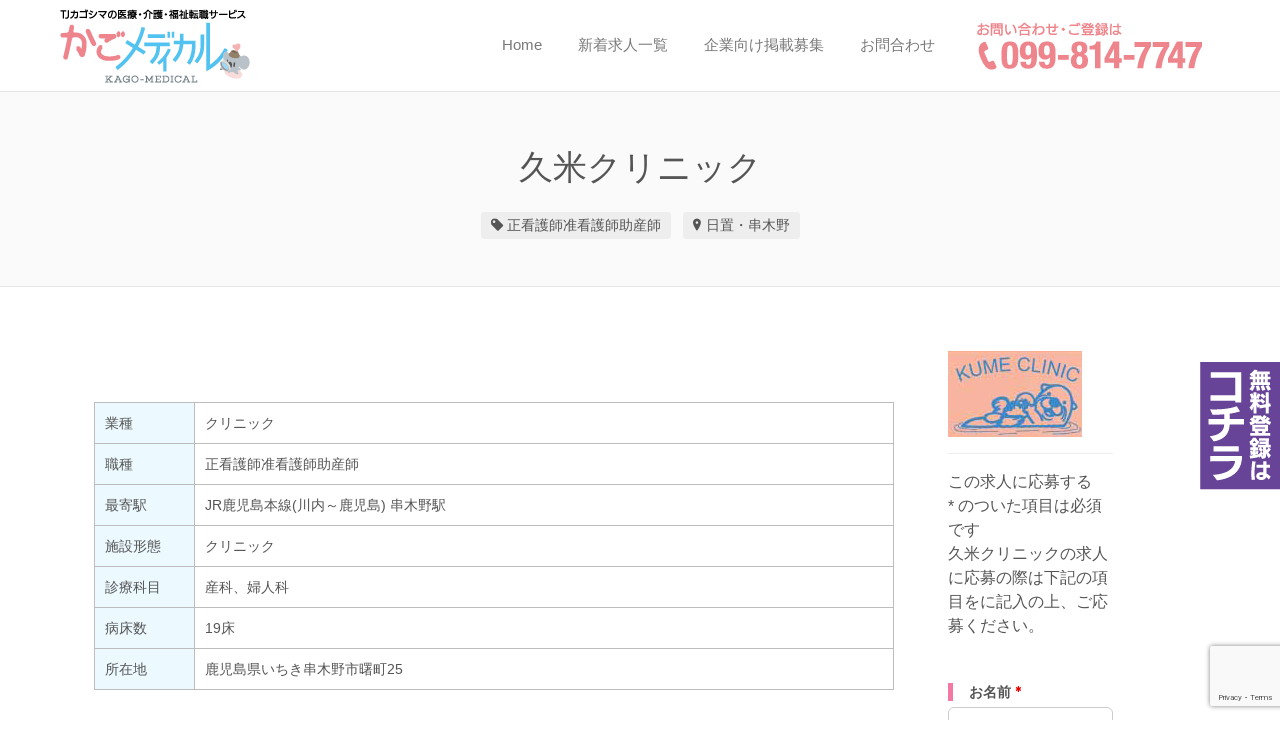

--- FILE ---
content_type: text/html; charset=UTF-8
request_url: https://nurse-kagoshima.com/job/%E4%B9%85%E7%B1%B3%E3%82%AF%E3%83%AA%E3%83%8B%E3%83%83%E3%82%AF/
body_size: 24233
content:
<!DOCTYPE html>
<html lang="ja">
<head>
	<meta charset="UTF-8" />

	<link rel="profile" href="http://gmpg.org/xfn/11" />
	<link rel="pingback" href="https://nurse-kagoshima.com/xmlrpc.php" />

	<meta name="viewport" content="initial-scale=1">
	<meta name="viewport" content="width=device-width" />
	<title>久米クリニック | TJカゴシマの鹿児島の医療・介護・福祉転職サービス｜「かごメディカル」</title>

		<!-- All in One SEO 4.1.5.3 -->
		<meta name="robots" content="max-snippet:-1, max-image-preview:large, max-video-preview:-1" />
		<meta name="google-site-verification" content="dBkRYmMzx8zfocHwAH5HWM7lQ3KqFDVRGHeBDCYhQug" />
		<link rel="canonical" href="https://nurse-kagoshima.com/job/%e4%b9%85%e7%b1%b3%e3%82%af%e3%83%aa%e3%83%8b%e3%83%83%e3%82%af/" />
		<meta name="google" content="nositelinkssearchbox" />
		<script type="application/ld+json" class="aioseo-schema">
			{"@context":"https:\/\/schema.org","@graph":[{"@type":"WebSite","@id":"https:\/\/nurse-kagoshima.com\/#website","url":"https:\/\/nurse-kagoshima.com\/","name":"TJ\u30ab\u30b4\u30b7\u30de\u306e\u9e7f\u5150\u5cf6\u306e\u533b\u7642\u30fb\u4ecb\u8b77\u30fb\u798f\u7949\u8ee2\u8077\u30b5\u30fc\u30d3\u30b9\uff5c\u300c\u304b\u3054\u30e1\u30c7\u30a3\u30ab\u30eb\u300d","inLanguage":"ja","publisher":{"@id":"https:\/\/nurse-kagoshima.com\/#organization"}},{"@type":"Organization","@id":"https:\/\/nurse-kagoshima.com\/#organization","name":"TJ\u30ab\u30b4\u30b7\u30de\u306e\u9e7f\u5150\u5cf6\u306e\u533b\u7642\u30fb\u4ecb\u8b77\u30fb\u798f\u7949\u8ee2\u8077\u30b5\u30fc\u30d3\u30b9\uff5c\u300c\u304b\u3054\u30e1\u30c7\u30a3\u30ab\u30eb\u300d","url":"https:\/\/nurse-kagoshima.com\/"},{"@type":"BreadcrumbList","@id":"https:\/\/nurse-kagoshima.com\/job\/%e4%b9%85%e7%b1%b3%e3%82%af%e3%83%aa%e3%83%8b%e3%83%83%e3%82%af\/#breadcrumblist","itemListElement":[{"@type":"ListItem","@id":"https:\/\/nurse-kagoshima.com\/#listItem","position":1,"item":{"@type":"WebPage","@id":"https:\/\/nurse-kagoshima.com\/","name":"\u30db\u30fc\u30e0","description":"\u9e7f\u5150\u5cf6\u306e\u75c5\u9662\u30fb\u533b\u7642\u30fb\u4ecb\u8b77\u30fb\u798f\u7949\u65bd\u8a2d\u3067\u5c31\u8077\u30fb\u8ee2\u8077\u3092\u5e0c\u671b\u3059\u308b\u6c42\u8077\u8005\u306e\u5f37\u3044\u5473\u65b9\u300c\u304b\u3054\u30e1\u30c7\u30a3\u30ab\u30eb\u300d\u3002\u6b63\u770b\u8b77\u5e2b\u3001\u51c6\u770b\u8b77\u5e2b\u3001\u4fdd\u5065\u5e2b\u3001\u4ecb\u8b77\u58eb\u306a\u3069\u3055\u307e\u3056\u307e\u306a\u6c42\u4eba\u3092\u63b2\u8f09\u3002\u307e\u305f\u3001\u9e7f\u5150\u5cf6\u770c\u5185\u306e\u5404\u5e02\u753a\u6751\u3001\u9e7f\u5150\u5cf6\u5e02\u3001\u59f6\u826f\u5e02\u3001\u9727\u5cf6\u5e02\u3001\u85a9\u6469\u5ddd\u5185\u5e02\u3001\u9e7f\u5c4b\u5e02\u3001\u65e5\u7f6e\u5e02\u3001\u3044\u3061\u304d\u4e32\u6728\u91ce\u5e02\u3001\u6307\u5bbf\u5e02\u3001\u5357\u3055\u3064\u307e\u5e02\u3001\u5357\u4e5d\u5dde\u5e02\u3001\u5fd7\u5e03\u5fd7\u5e02\u306a\u3069\u591a\u304f\u306e\u5730\u57df\u306b\u5bfe\u5fdc\u3057\u3066\u3044\u307e\u3059\u3002","url":"https:\/\/nurse-kagoshima.com\/"},"nextItem":"https:\/\/nurse-kagoshima.com\/job\/%e4%b9%85%e7%b1%b3%e3%82%af%e3%83%aa%e3%83%8b%e3%83%83%e3%82%af\/#listItem"},{"@type":"ListItem","@id":"https:\/\/nurse-kagoshima.com\/job\/%e4%b9%85%e7%b1%b3%e3%82%af%e3%83%aa%e3%83%8b%e3%83%83%e3%82%af\/#listItem","position":2,"item":{"@type":"WebPage","@id":"https:\/\/nurse-kagoshima.com\/job\/%e4%b9%85%e7%b1%b3%e3%82%af%e3%83%aa%e3%83%8b%e3%83%83%e3%82%af\/","name":"\u4e45\u7c73\u30af\u30ea\u30cb\u30c3\u30af","url":"https:\/\/nurse-kagoshima.com\/job\/%e4%b9%85%e7%b1%b3%e3%82%af%e3%83%aa%e3%83%8b%e3%83%83%e3%82%af\/"},"previousItem":"https:\/\/nurse-kagoshima.com\/#listItem"}]},{"@type":"Person","@id":"https:\/\/nurse-kagoshima.com\/author\/kagonurse_kanri\/#author","url":"https:\/\/nurse-kagoshima.com\/author\/kagonurse_kanri\/","name":"\u30b9\u30bf\u30c3\u30d5","image":{"@type":"ImageObject","@id":"https:\/\/nurse-kagoshima.com\/job\/%e4%b9%85%e7%b1%b3%e3%82%af%e3%83%aa%e3%83%8b%e3%83%83%e3%82%af\/#authorImage","url":"https:\/\/secure.gravatar.com\/avatar\/9337d06c6350c872e2d52346327a603d?s=96&d=mm&r=g","width":96,"height":96,"caption":"\u30b9\u30bf\u30c3\u30d5"}},{"@type":"WebPage","@id":"https:\/\/nurse-kagoshima.com\/job\/%e4%b9%85%e7%b1%b3%e3%82%af%e3%83%aa%e3%83%8b%e3%83%83%e3%82%af\/#webpage","url":"https:\/\/nurse-kagoshima.com\/job\/%e4%b9%85%e7%b1%b3%e3%82%af%e3%83%aa%e3%83%8b%e3%83%83%e3%82%af\/","name":"\u4e45\u7c73\u30af\u30ea\u30cb\u30c3\u30af | TJ\u30ab\u30b4\u30b7\u30de\u306e\u9e7f\u5150\u5cf6\u306e\u533b\u7642\u30fb\u4ecb\u8b77\u30fb\u798f\u7949\u8ee2\u8077\u30b5\u30fc\u30d3\u30b9\uff5c\u300c\u304b\u3054\u30e1\u30c7\u30a3\u30ab\u30eb\u300d","inLanguage":"ja","isPartOf":{"@id":"https:\/\/nurse-kagoshima.com\/#website"},"breadcrumb":{"@id":"https:\/\/nurse-kagoshima.com\/job\/%e4%b9%85%e7%b1%b3%e3%82%af%e3%83%aa%e3%83%8b%e3%83%83%e3%82%af\/#breadcrumblist"},"author":"https:\/\/nurse-kagoshima.com\/author\/kagonurse_kanri\/#author","creator":"https:\/\/nurse-kagoshima.com\/author\/kagonurse_kanri\/#author","image":{"@type":"ImageObject","@id":"https:\/\/nurse-kagoshima.com\/#mainImage","url":"https:\/\/nurse-kagoshima.com\/wp-content\/uploads\/2018\/04\/19a8d47d375e218635d1e03d3113eba6.jpg","width":134,"height":86},"primaryImageOfPage":{"@id":"https:\/\/nurse-kagoshima.com\/job\/%e4%b9%85%e7%b1%b3%e3%82%af%e3%83%aa%e3%83%8b%e3%83%83%e3%82%af\/#mainImage"},"datePublished":"2018-04-04T00:31:56+09:00","dateModified":"2018-08-22T02:47:01+09:00"}]}
		</script>
		<!-- All in One SEO -->

<link rel='dns-prefetch' href='//cdnjs.cloudflare.com' />
<link rel='dns-prefetch' href='//maps.googleapis.com' />
<link rel='dns-prefetch' href='//www.google.com' />
<link rel='dns-prefetch' href='//fonts.googleapis.com' />
<link rel='dns-prefetch' href='//s.w.org' />
<link rel="alternate" type="application/rss+xml" title="TJカゴシマの鹿児島の医療・介護・福祉転職サービス｜「かごメディカル」 &raquo; フィード" href="https://nurse-kagoshima.com/feed/" />
<link rel="alternate" type="application/rss+xml" title="TJカゴシマの鹿児島の医療・介護・福祉転職サービス｜「かごメディカル」 &raquo; コメントフィード" href="https://nurse-kagoshima.com/comments/feed/" />
		<!-- This site uses the Google Analytics by ExactMetrics plugin v7.10.0 - Using Analytics tracking - https://www.exactmetrics.com/ -->
							<script
				src="//www.googletagmanager.com/gtag/js?id=UA-115875262-1"  data-cfasync="false" data-wpfc-render="false" type="text/javascript" async></script>
			<script data-cfasync="false" data-wpfc-render="false" type="text/javascript">
				var em_version = '7.10.0';
				var em_track_user = true;
				var em_no_track_reason = '';
				
								var disableStrs = [
															'ga-disable-UA-115875262-1',
									];

				/* Function to detect opted out users */
				function __gtagTrackerIsOptedOut() {
					for (var index = 0; index < disableStrs.length; index++) {
						if (document.cookie.indexOf(disableStrs[index] + '=true') > -1) {
							return true;
						}
					}

					return false;
				}

				/* Disable tracking if the opt-out cookie exists. */
				if (__gtagTrackerIsOptedOut()) {
					for (var index = 0; index < disableStrs.length; index++) {
						window[disableStrs[index]] = true;
					}
				}

				/* Opt-out function */
				function __gtagTrackerOptout() {
					for (var index = 0; index < disableStrs.length; index++) {
						document.cookie = disableStrs[index] + '=true; expires=Thu, 31 Dec 2099 23:59:59 UTC; path=/';
						window[disableStrs[index]] = true;
					}
				}

				if ('undefined' === typeof gaOptout) {
					function gaOptout() {
						__gtagTrackerOptout();
					}
				}
								window.dataLayer = window.dataLayer || [];

				window.ExactMetricsDualTracker = {
					helpers: {},
					trackers: {},
				};
				if (em_track_user) {
					function __gtagDataLayer() {
						dataLayer.push(arguments);
					}

					function __gtagTracker(type, name, parameters) {
						if (!parameters) {
							parameters = {};
						}

						if (parameters.send_to) {
							__gtagDataLayer.apply(null, arguments);
							return;
						}

						if (type === 'event') {
							
														parameters.send_to = exactmetrics_frontend.ua;
							__gtagDataLayer(type, name, parameters);
													} else {
							__gtagDataLayer.apply(null, arguments);
						}
					}

					__gtagTracker('js', new Date());
					__gtagTracker('set', {
						'developer_id.dNDMyYj': true,
											});
															__gtagTracker('config', 'UA-115875262-1', {"forceSSL":"true"} );
										window.gtag = __gtagTracker;										(function () {
						/* https://developers.google.com/analytics/devguides/collection/analyticsjs/ */
						/* ga and __gaTracker compatibility shim. */
						var noopfn = function () {
							return null;
						};
						var newtracker = function () {
							return new Tracker();
						};
						var Tracker = function () {
							return null;
						};
						var p = Tracker.prototype;
						p.get = noopfn;
						p.set = noopfn;
						p.send = function () {
							var args = Array.prototype.slice.call(arguments);
							args.unshift('send');
							__gaTracker.apply(null, args);
						};
						var __gaTracker = function () {
							var len = arguments.length;
							if (len === 0) {
								return;
							}
							var f = arguments[len - 1];
							if (typeof f !== 'object' || f === null || typeof f.hitCallback !== 'function') {
								if ('send' === arguments[0]) {
									var hitConverted, hitObject = false, action;
									if ('event' === arguments[1]) {
										if ('undefined' !== typeof arguments[3]) {
											hitObject = {
												'eventAction': arguments[3],
												'eventCategory': arguments[2],
												'eventLabel': arguments[4],
												'value': arguments[5] ? arguments[5] : 1,
											}
										}
									}
									if ('pageview' === arguments[1]) {
										if ('undefined' !== typeof arguments[2]) {
											hitObject = {
												'eventAction': 'page_view',
												'page_path': arguments[2],
											}
										}
									}
									if (typeof arguments[2] === 'object') {
										hitObject = arguments[2];
									}
									if (typeof arguments[5] === 'object') {
										Object.assign(hitObject, arguments[5]);
									}
									if ('undefined' !== typeof arguments[1].hitType) {
										hitObject = arguments[1];
										if ('pageview' === hitObject.hitType) {
											hitObject.eventAction = 'page_view';
										}
									}
									if (hitObject) {
										action = 'timing' === arguments[1].hitType ? 'timing_complete' : hitObject.eventAction;
										hitConverted = mapArgs(hitObject);
										__gtagTracker('event', action, hitConverted);
									}
								}
								return;
							}

							function mapArgs(args) {
								var arg, hit = {};
								var gaMap = {
									'eventCategory': 'event_category',
									'eventAction': 'event_action',
									'eventLabel': 'event_label',
									'eventValue': 'event_value',
									'nonInteraction': 'non_interaction',
									'timingCategory': 'event_category',
									'timingVar': 'name',
									'timingValue': 'value',
									'timingLabel': 'event_label',
									'page': 'page_path',
									'location': 'page_location',
									'title': 'page_title',
								};
								for (arg in args) {
																		if (!(!args.hasOwnProperty(arg) || !gaMap.hasOwnProperty(arg))) {
										hit[gaMap[arg]] = args[arg];
									} else {
										hit[arg] = args[arg];
									}
								}
								return hit;
							}

							try {
								f.hitCallback();
							} catch (ex) {
							}
						};
						__gaTracker.create = newtracker;
						__gaTracker.getByName = newtracker;
						__gaTracker.getAll = function () {
							return [];
						};
						__gaTracker.remove = noopfn;
						__gaTracker.loaded = true;
						window['__gaTracker'] = __gaTracker;
					})();
									} else {
										console.log("");
					(function () {
						function __gtagTracker() {
							return null;
						}

						window['__gtagTracker'] = __gtagTracker;
						window['gtag'] = __gtagTracker;
					})();
									}
			</script>
				<!-- / Google Analytics by ExactMetrics -->
				<script type="text/javascript">
			window._wpemojiSettings = {"baseUrl":"https:\/\/s.w.org\/images\/core\/emoji\/13.1.0\/72x72\/","ext":".png","svgUrl":"https:\/\/s.w.org\/images\/core\/emoji\/13.1.0\/svg\/","svgExt":".svg","source":{"concatemoji":"https:\/\/nurse-kagoshima.com\/wp-includes\/js\/wp-emoji-release.min.js?ver=5.8.12"}};
			!function(e,a,t){var n,r,o,i=a.createElement("canvas"),p=i.getContext&&i.getContext("2d");function s(e,t){var a=String.fromCharCode;p.clearRect(0,0,i.width,i.height),p.fillText(a.apply(this,e),0,0);e=i.toDataURL();return p.clearRect(0,0,i.width,i.height),p.fillText(a.apply(this,t),0,0),e===i.toDataURL()}function c(e){var t=a.createElement("script");t.src=e,t.defer=t.type="text/javascript",a.getElementsByTagName("head")[0].appendChild(t)}for(o=Array("flag","emoji"),t.supports={everything:!0,everythingExceptFlag:!0},r=0;r<o.length;r++)t.supports[o[r]]=function(e){if(!p||!p.fillText)return!1;switch(p.textBaseline="top",p.font="600 32px Arial",e){case"flag":return s([127987,65039,8205,9895,65039],[127987,65039,8203,9895,65039])?!1:!s([55356,56826,55356,56819],[55356,56826,8203,55356,56819])&&!s([55356,57332,56128,56423,56128,56418,56128,56421,56128,56430,56128,56423,56128,56447],[55356,57332,8203,56128,56423,8203,56128,56418,8203,56128,56421,8203,56128,56430,8203,56128,56423,8203,56128,56447]);case"emoji":return!s([10084,65039,8205,55357,56613],[10084,65039,8203,55357,56613])}return!1}(o[r]),t.supports.everything=t.supports.everything&&t.supports[o[r]],"flag"!==o[r]&&(t.supports.everythingExceptFlag=t.supports.everythingExceptFlag&&t.supports[o[r]]);t.supports.everythingExceptFlag=t.supports.everythingExceptFlag&&!t.supports.flag,t.DOMReady=!1,t.readyCallback=function(){t.DOMReady=!0},t.supports.everything||(n=function(){t.readyCallback()},a.addEventListener?(a.addEventListener("DOMContentLoaded",n,!1),e.addEventListener("load",n,!1)):(e.attachEvent("onload",n),a.attachEvent("onreadystatechange",function(){"complete"===a.readyState&&t.readyCallback()})),(n=t.source||{}).concatemoji?c(n.concatemoji):n.wpemoji&&n.twemoji&&(c(n.twemoji),c(n.wpemoji)))}(window,document,window._wpemojiSettings);
		</script>
		<style type="text/css">
img.wp-smiley,
img.emoji {
	display: inline !important;
	border: none !important;
	box-shadow: none !important;
	height: 1em !important;
	width: 1em !important;
	margin: 0 .07em !important;
	vertical-align: -0.1em !important;
	background: none !important;
	padding: 0 !important;
}
</style>
	<link rel='stylesheet' id='wp-block-library-css'  href='https://nurse-kagoshima.com/wp-includes/css/dist/block-library/style.min.css?ver=5.8.12' type='text/css' media='all' />
<link rel='stylesheet' id='wc-blocks-vendors-style-css'  href='https://nurse-kagoshima.com/wp-content/plugins/woocommerce/packages/woocommerce-blocks/build/wc-blocks-vendors-style.css?ver=6.3.3' type='text/css' media='all' />
<link rel='stylesheet' id='wc-blocks-style-css'  href='https://nurse-kagoshima.com/wp-content/plugins/woocommerce/packages/woocommerce-blocks/build/wc-blocks-style.css?ver=6.3.3' type='text/css' media='all' />
<link rel='stylesheet' id='contact-form-7-css'  href='https://nurse-kagoshima.com/wp-content/plugins/contact-form-7/includes/css/styles.css?ver=5.5.3' type='text/css' media='all' />
<link rel='stylesheet' id='woocommerce-layout-css'  href='https://nurse-kagoshima.com/wp-content/plugins/woocommerce/assets/css/woocommerce-layout.css?ver=6.0.1' type='text/css' media='all' />
<link rel='stylesheet' id='woocommerce-smallscreen-css'  href='https://nurse-kagoshima.com/wp-content/plugins/woocommerce/assets/css/woocommerce-smallscreen.css?ver=6.0.1' type='text/css' media='only screen and (max-width: 768px)' />
<style id='woocommerce-inline-inline-css' type='text/css'>
.woocommerce form .form-row .required { visibility: visible; }
</style>
<link rel='stylesheet' id='select2-css'  href='https://nurse-kagoshima.com/wp-content/plugins/woocommerce/assets/css/select2.css?ver=6.0.1' type='text/css' media='all' />
<link rel='stylesheet' id='if-menu-site-css-css'  href='https://nurse-kagoshima.com/wp-content/plugins/if-menu/assets/if-menu-site.css?ver=5.8.12' type='text/css' media='all' />
<link rel='stylesheet' id='wp-job-manager-bookmarks-frontend-css'  href='https://nurse-kagoshima.com/wp-content/plugins/wp-job-manager-bookmarks/assets/css/frontend.css?ver=5.8.12' type='text/css' media='all' />
<link rel='stylesheet' id='jobify-fonts-css'  href='//fonts.googleapis.com/css?family=Varela+Round%3Aregular%7CVast+Shadow%3Aregular%7CMontserrat%3Aregular%2C700&#038;subset=latin,hebrew' type='text/css' media='all' />
<link rel='stylesheet' id='jobify-parent-css'  href='https://nurse-kagoshima.com/wp-content/themes/jobify/style.css?ver=4.0.3' type='text/css' media='all' />
<style id='jobify-parent-inline-css' type='text/css'>
html,body.jobify-skin-2 .page-header,body.jobify-skin-2 ul.job_listings,body.jobify-skin-2 .woothemes-testimonial p,body.jobify-skin-2 #primary .job_listings form.job_filters .search_jobs,body.jobify-skin-2 .modal .registration-form,body.jobify-skin-2 .modal .woocommerce .woocommerce-customer-login .login,body.jobify-skin-2 .mfp-wrap.mfp-ready .mfp-content .modal .woocommerce-customer-login h2,body.jobify-skin-2 .mfp-wrap.mfp-ready .mfp-content .modal .registration-form.woocommerce form p,body.jobify-skin-2 .mfp-wrap.mfp-ready .mfp-content .modal h2.modal-title,body.jobify-skin-2 .woocommerce-error li,body.jobify-skin-2 .modal .woocommerce{background-color:##ffffff;}body,mark,input,textarea,select,body .chosen-container-single .chosen-single span,body .chosen-container-single .chosen-single div:before,body.jobify-skin-2 .woocommerce form.checkout.woocommerce-checkout .woocommerce-billing-fields p span.select2 span.select2-selection span.select2-selection__rendered,body.jobify-skin-2 .widget--home-testimonials .widget-title--home,body.jobify-skin-2 .widget--home-testimonials .widget-description--home{color:#797979;}a,.job_listing-clickbox:hover{color:#6d6d6d;}a:active,a:hover{color:#545454;}.site-header,body.jobify-skin-2 input[type=email],body.jobify-skin-2 input[type=password],body.jobify-skin-2 input[type=tel],.nav-menu--primary .sub-menu,body.jobify-skin-2 input[type=number],body.jobify-skin-2 input[type=search],body.jobify-skin-2 input[type=text],body.jobify-skin-2 .payment_methods li .payment_box,body.jobify-skin-2 select,body.jobify-skin-2 textarea,body.jobify-skin-2 .select2-container--default .select2-selection--single .select2-selection__rendered,body.jobify-skin-2 article .entry-content form.job-manager-form fieldset .field.account-sign-in,body.jobify-skin-2 article .entry-content form.job-manager-form fieldset.fieldset-job_category span.select2 span.select2-selection li.select2-search input,body.jobify-skin-2 article .entry-content form.job-manager-form fieldset.fieldset-job_category span.select2 .select2-selection--multiple,body.jobify-skin-2 .mce-container *,body.jobify-skin-2 .company-letters,body.jobify-skin-2 .woocommerce-info,body.jobify-skin-2 .woocommerce form.checkout.woocommerce-checkout .woocommerce-billing-fields p span.select2 span.select2-selection,body.jobify-skin-2 .woocommerce form.checkout.woocommerce-checkout .woocommerce-billing-fields p input,body.jobify-skin-2 .woocommerce .woocommerce-customer-login form.woocommerce-form.woocommerce-form-login p input,body.jobify-skin-2 .mfp-wrap.mfp-ready .mfp-content .modal .registration-form.woocommerce form p input,body.jobify-skin-2 .hero-search .search_jobs,body.jobify-skin-2 .input-text{background:#ffffff;}.site-title,.jobify-skin-2 header .site-branding h1.site-title span{color:blank;}.nav-menu--primary ul li.highlight > a,.nav-menu--primary ul li.login > a{border-color:#797979;}.nav-menu--primary ul li.highlight > a:hover,.nav-menu--primary ul li.login > a:hover{color:#ffffff;background-color:#797979;border-color:#797979;}.search_jobs,.search_resumes,.cluster div,.job-type,.price-option__title,.entry-header__featured-image:hover .overlay,.widget_price_filter .ui-slider-horizontal .ui-slider-range,.jobify-skin-2 header ul#menu-primary .menu-item:hover a:before,.jobify-skin-2 header ul#menu-primary .menu-item:hover .sub-menu .menu-item a:hover:before,.jobify-skin-2 header ul#menu-primary .current_page_item a:after,body.jobify-skin-2 article .entry-content form.job-manager-form fieldset .field.account-sign-in a.button,body.jobify-skin-2 .blog-archive article.post .entry .entry-summary p a.button:hover,body.jobify-skin-2 .blog-archive .widget-area--sidebar aside.widget_search .wp-block-search .wp-block-search__button:hover,body.jobify-skin-2.single-post .content-area div.comments-area .comment-respond form.comment-form p.form-submit input#submitcomment:hover,body.jobify-skin-2 .woocommerce form.woocommerce-cart-form table.shop_table.cart tbody td.actions button.button:hover,body.jobify-skin-2 article .entry-content form.job-manager-form fieldset .field span.button:hover,body.jobify-skin-2 article .entry-content form.job-manager-form p input.button:hover{background-color:#f378a2;}.jobify-skin-2 header ul#menu-primary .menu-item:hover a,.job_filters .search_jobs .filter_by_tag a.active,body.jobify-skin-2 .jobify_widget_blog_posts article header.entry-header h3.entry-title a:hover,.jobify-skin-2 header ul#menu-primary .current_page_item a,body.jobify-skin-2 .site-main .content-area ul.companies-overview li.company-group ul li a,body.jobify-skin-2 .site-main .content-area .company-letters a,body.jobify-skin-2 section.jobify_widget_testimonials .testimonials-list button.slick-arrow:hover:before,body.jobify-skin-2 .site-main aside.widget_products ul.product_list_widget li a,body.jobify-skin-2 article .entry-content #job-manager-job-dashboard table.job-manager-jobs tbody td.job_title>a,body.jobify-skin-2 article .entry-content form.job-manager-form fieldset small.description,body.jobify-skin-2 article .entry-content form.job-manager-form fieldset .field span.button,body.jobify-skin-2 article .entry-content form.job-manager-form p input.button,body.jobify-skin-2 article .entry-content #job-manager-job-dashboard table.job-manager-jobs tbody td.job_title ul.job-dashboard-actions li a:hover{color:#f378a2;}.cluster div:after,input:focus,.widget_price_filter .ui-slider .ui-slider-handle,.select2-container--default.select2-container--focus .select2-selection--multiple,body.jobify-skin-2 .woothemes-testimonial cite.woothemes-testimonial--individual__author img,body.jobify-skin-2 .blog-archive article.post .entry .entry-summary p a.button,body.jobify-skin-2 .blog-archive .widget-area--sidebar aside.widget_search .wp-block-search .wp-block-search__button,body.jobify-skin-2.single-post .content-area div.comments-area .comment-respond form.comment-form p.form-submit input#submitcomment,body.jobify-skin-2.woocommerce-shop ul.products li.product a.button.add_to_cart_button,body.jobify-skin-2 .woocommerce form.checkout.woocommerce-checkout div.woocommerce-checkout-review-order div.woocommerce-checkout-payment ul li,body.jobify-skin-2 .woocommerce .woocommerce-form-coupon-toggle .woocommerce-info,body.jobify-skin-2 ul.woocommerce-error li,body.jobify-skin-2 .woocommerce nav.woocommerce-MyAccount-navigation ul li.is-active a,body.jobify-skin-2 article .entry-content form.job-manager-form fieldset .field span.button,body.jobify-skin-2 article .entry-content form.job-manager-form p input.button{border-color:#f378a2;}ul.job_listings .job_listing:hover,.job_position_featured,li.type-resume:hover{box-shadow:inset 5px 0 0 #f378a2;}.button,input[type=button],button,#submitcomment,#commentform input[type=submit],.widget--footer input[type=submit],.mfp-close-btn-in .mfp-close,input[name=wp_job_manager_send_application],input[name=wp_job_manager_edit_application],input[name=submit_bookmark],.add-favorite,.update-favorite,#rcp_submit,input[name=wp_job_manager_resumes_apply_with_resume],input[name=wp_job_manager_resumes_apply_with_resume_create],.wpcf7-submit,input[type=submit].ninja-forms-field,input[name=submit-job-alert],.hero-search .search_jobs>div input[type=submit],.hero-search .search_resumes>div input[type=submit],body.jobify-skin-2 .woocommerce .woocommerce-customer-login form.woocommerce-form.woocommerce-form-login p button.woocommerce-button:hover,body.jobify-skin-2 .mfp-wrap.mfp-ready .mfp-content .modal button.mfp-close:hover,body.jobify-skin-2 .mfp-wrap.mfp-ready .mfp-content .modal .registration-form.woocommerce form p.woocomerce-FormRow input.woocommerce-Button.button:hover{background-color:#f378a2;border-color:transparent;color:#fff;}.button:hover,input[type=button]:hover,button:hover,.job-manager-pagination a:hover,.job-manager-pagination span:hover,.page-numbers:hover,#searchform button:hover,#searchform input[type=submit]:hover,#submitcomment:hover,#commentform input[type=submit]:hover,.page-numbers.current,.widget--footer input[type=submit]:hover,.mfp-close-btn-in .mfp-close:hover,input[name=wp_job_manager_send_application]:hover,input[name=wp_job_manager_edit_application]:hover,input[name=submit_bookmark]:hover,.add-favorite:hover,.update-favorite:hover,#rcp_submit:hover,input[name=wp_job_manager_resumes_apply_with_resume]:hover,input[name=wp_job_manager_resumes_apply_with_resume_create]:hover,.wpcf7-submit:hover,input[type=submit].ninja-forms-field:hover,input[name=submit-job-alert]:hover,.tp-caption .button:hover,body.jobify-skin-2 .button:hover,body.jobify-skin-2.woocommerce-shop ul.products li.product a.button.add_to_cart_button:hover,body.jobify-skin-2 .woocommerce form.woocommerce-cart-form table.shop_table.cart tbody td.actions button.button,body.jobify-skin-2 .woocommerce .cart-collaterals .cart_totals .wc-proceed-to-checkout a.checkout-button:hover,body.jobify-skin-2 .woocommerce form.checkout.woocommerce-checkout div.woocommerce-checkout-review-order .place-order button#place_order:hover,body.jobify-skin-2 .wp-block-search .wp-block-search__button,body.jobify-skin-2 .woocommerce .woocommerce-customer-login form.woocommerce-form.woocommerce-form-login p button.woocommerce-button,body.jobify-skin-2 .mfp-wrap.mfp-ready .mfp-content .modal button.mfp-close,body.jobify-skin-2 .mfp-wrap.mfp-ready .mfp-content .modal .registration-form.woocommerce form p.woocomerce-FormRow input.woocommerce-Button.button{background-color:transparent;color:#f378a2;border-color:#f378a2;}.button--type-inverted,.widget--home-video .button,.jobify-skin-2 header ul#menu-primary li.login a,.load_more_jobs strong,.load_more_resumes strong,.job-manager-form.wp-job-manager-bookmarks-form a.bookmark-notice,.job-manager-form.wp-job-manager-favorites-form a.favorite-notice{color:#f378a2;border-color:#f378a2;}.button--type-inverted:hover,.widget--home-video .button:hover,.jobify-skin-2 header ul#menu-primary li.login:hover a,body.jobify-skin-2 .load_more_jobs strong:hover,.load_more_resumes strong:hover,.job-manager-form.wp-job-manager-bookmarks-form a.bookmark-notice:hover,.job-manager-form.wp-job-manager-favorites-form a.favorite-notice:hover,body.jobify-skin-2 #primary .job_listings form.job_filters .search_jobs .search_submit input,body.jobify-skin-2 span.select2-container .select2-results ul li.select2-results__option--highlighted{background-color:#f378a2;color:#fff;}.button--type-action,.button--type-secondary:hover,.single-product #content .single_add_to_cart_button,.checkout-button,#place_order,input[type=button].application_button,.application_button_link,input[type=button].resume_contact_button,body.jobify-skin-2 .woocommerce .cart-collaterals .cart_totals .wc-proceed-to-checkout a.checkout-button,body.jobify-skin-2 .woocommerce form.checkout.woocommerce-checkout div.woocommerce-checkout-review-order .place-order button#place_order,body.jobify-skin-2 .woocommerce .woocommerce-MyAccount-content .woocommerce-message{color:#f378a2;background-color:transparent;border-color:#f378a2;}.button--type-action:hover,.button--type-secondary,.single-product #content .single_add_to_cart_button:hover,.checkout-button:hover,#place_order:hover,input[type=button].application_button:hover,.application_button_link:hover,input[type=button].resume_contact_button:hover{background-color:#f378a2;color:#ffffff;border-color:#f378a2;}.button--color-white,.button--color-white.button--type-inverted:hover,.button--type-hover-white:hover{color:#797979;background-color:#ffffff;border-color:#ffffff;}.button--color-white:hover,.button--color-white.button--type-inverted,.button--type-hover-inverted-white:hover{background-color:transparent;color:#ffffff;border-color:#ffffff;}body{padding-top:110px;font-family:"Varela Round","Helvetica Neue",Helvetica,Arial,sans-serif;font-weight:normal;line-height:1.5;}.footer-cta,.footer-cta a,.footer-cta tel{color:#ffffff;}.footer-cta a.button:hover{color:#666666 !important;}.footer-cta{background-color:#666666;}.widget-title--footer,body.jobify-skin-2 footer.site-footer .footer-widgets aside.widget h3.widget-title,body.jobify-skin-2 .widget_block h2{color:#d1d1d1;}.widget--footer a,body.jobify-skin-2 footer.site-footer .footer-widgets aside.widget ul li a{color:#d1d1d1;}.widget--footer,body.jobify-skin-2 footer.site-footer .footer-widgets aside.widget .textwidget{color:#d1d1d1;}.footer-widgets{background-color:#666666;}.copyright a,body.jobify-skin-2 .copyright a{color:#ffffff;}.copyright,body.jobify-skin-2 footer.site-footer .copyright .site-info{color:#ffffff;}.site-footer,body.jobify-skin-2 .site-footer{background-color:#f378a2;}.button,input[type=button],button,#submitcomment,#commentform input[type=submit],.widget--footer input[type=submit],input[name=wp_job_manager_send_application],input[name=wp_job_manager_edit_application],input[name=submit_bookmark],#rcp_submit,input[name=wp_job_manager_resumes_apply_with_resume],input[name=wp_job_manager_resumes_apply_with_resume_create],.wpcf7-submit,input[type=submit].ninja-forms-field,input[name=submit-job-alert],.hero-search .search_jobs>div input[type=submit],.hero-search .search_resumes>div input[type=submit]{font-family:"Montserrat","Helvetica Neue",Helvetica,Arial,sans-serif;font-weight:bold;line-height:1.3;font-size:14px;}.entry-title{font-family:"Varela Round","Helvetica Neue",Helvetica,Arial,sans-serif;font-weight:normal;line-height:1.3;}.widget-description.widget-description--home,.callout-feature-content p,.hero-search__content p{font-family:"Varela Round","Helvetica Neue",Helvetica,Arial,sans-serif;font-weight:normal;line-height:1.5;}.widget-title.widget-title--home,.callout-feature-title,.hero-search__title{font-family:"Varela Round","Helvetica Neue",Helvetica,Arial,sans-serif;font-weight:normal;line-height:1.3;}.entry-content .rcp_form input[type=email],.entry-content .rcp_form input[type=password],.entry-content .rcp_form input[type=text],.jobify-input,input[type=email],input[type=number],input[type=password],input[type=search],input[type=tel],input[type=text],select,textarea,body .chosen-container-single .chosen-single span,body .chosen-container .chosen-results li.active-result{font-family:"Varela Round","Helvetica Neue",Helvetica,Arial,sans-serif;font-weight:normal;line-height:1;font-size:16px;}.widget-title{font-family:"Varela Round","Helvetica Neue",Helvetica,Arial,sans-serif;font-weight:normal;line-height:1.3;}.logged-in .modal .post--1 .entry-content{padding:30px;}.woocommerce ul.products li.product .onsale, .woocommerce-page ul.products li.product .onsale{background-color:#f378a2;}.woocommerce .price ins,.woocommerce ul.product_list_widget ins{background-color:#f378a2;}.single-product #content .woocommerce-tabs .tabs li.active a,.woocommerce-MyAccount-navigation-link.is-active a{color:#f378a2;border-bottom:2px solid #f378a2;}
@media screen and (min-width: 1200px){.nav-menu--primary ul li a,.nav-menu--primary li a,.nav-menu--primary ul li a:hover,.nav-menu--primary li a:hover,.primary-menu-toggle,.searchform--header__submit,.searchform--header__input,.jobify-skin-2 header ul#menu-primary .menu-item a,.jobify-skin-2 header ul#menu-primary .menu-item:hover .sub-menu .menu-item a{color:#797979;}body{font-size:16px;}.entry-title{font-size:38px;}.widget-description.widget-description--home{font-size:16px;}.widget-title.widget-title--home{font-size:36px;}.page-header{font-family:"Vast Shadow","Helvetica Neue",Helvetica,Arial,sans-serif;font-weight:bold;font-size:28px;line-height:1.3;}.widget-title{font-size:22px;}}
</style>
<link rel='stylesheet' id='jobify-child-css'  href='https://nurse-kagoshima.com/wp-content/themes/jobify-classic/style.css?ver=5.8.12' type='text/css' media='all' />
<!--n2css--><script type='text/javascript' src='https://nurse-kagoshima.com/wp-includes/js/jquery/jquery.min.js?ver=3.6.0' id='jquery-core-js'></script>
<script type='text/javascript' src='https://nurse-kagoshima.com/wp-includes/js/jquery/jquery-migrate.min.js?ver=3.3.2' id='jquery-migrate-js'></script>
<script type='text/javascript' src='https://nurse-kagoshima.com/wp-content/plugins/google-analytics-dashboard-for-wp/assets/js/frontend-gtag.min.js?ver=7.10.0' id='exactmetrics-frontend-script-js'></script>
<script data-cfasync="false" data-wpfc-render="false" type="text/javascript" id='exactmetrics-frontend-script-js-extra'>/* <![CDATA[ */
var exactmetrics_frontend = {"js_events_tracking":"true","download_extensions":"zip,mp3,mpeg,pdf,docx,pptx,xlsx,rar","inbound_paths":"[{\"path\":\"\\\/go\\\/\",\"label\":\"affiliate\"},{\"path\":\"\\\/recommend\\\/\",\"label\":\"affiliate\"}]","home_url":"https:\/\/nurse-kagoshima.com","hash_tracking":"false","ua":"UA-115875262-1","v4_id":""};/* ]]> */
</script>
<script type='text/javascript' src='https://nurse-kagoshima.com/wp-includes/js/dist/vendor/regenerator-runtime.min.js?ver=0.13.7' id='regenerator-runtime-js'></script>
<script type='text/javascript' src='https://nurse-kagoshima.com/wp-includes/js/dist/vendor/wp-polyfill.min.js?ver=3.15.0' id='wp-polyfill-js'></script>
<script type='text/javascript' src='https://nurse-kagoshima.com/wp-includes/js/dist/hooks.min.js?ver=a7edae857aab69d69fa10d5aef23a5de' id='wp-hooks-js'></script>
<script type='text/javascript' id='say-what-js-js-extra'>
/* <![CDATA[ */
var say_what_data = {"replacements":{"All Regions|Location|All Regions":"\u5730\u57df"}};
/* ]]> */
</script>
<script type='text/javascript' src='https://nurse-kagoshima.com/wp-content/plugins/say-what/assets/build/frontend.js?ver=658db854f48fb86c32bd0f1d219c2d63' id='say-what-js-js'></script>
<script type='text/javascript' src='https://cdnjs.cloudflare.com/ajax/libs/slick-carousel/1.9.0/slick.css?ver=1.0.0' id='slickcss-js'></script>
<script type='text/javascript' src='https://cdnjs.cloudflare.com/ajax/libs/slick-carousel/1.9.0/slick.js?ver=1.0.0' id='slickjs-js'></script>
<script type='text/javascript' src='https://maps.googleapis.com/maps/api/js?v=3&#038;libraries=geometry%2Cplaces&#038;language=ja&#038;key=AIzaSyD9bSfiRp9HmCZ3b9Pp2mwMXejfNGNg4Vs&#038;ver=5.8.12' id='google-maps-js'></script>
<link rel="https://api.w.org/" href="https://nurse-kagoshima.com/wp-json/" /><link rel="alternate" type="application/json" href="https://nurse-kagoshima.com/wp-json/wp/v2/job-listings/834" /><link rel="EditURI" type="application/rsd+xml" title="RSD" href="https://nurse-kagoshima.com/xmlrpc.php?rsd" />
<link rel="wlwmanifest" type="application/wlwmanifest+xml" href="https://nurse-kagoshima.com/wp-includes/wlwmanifest.xml" /> 
<meta name="generator" content="WordPress 5.8.12" />
<meta name="generator" content="WooCommerce 6.0.1" />
<link rel='shortlink' href='https://nurse-kagoshima.com/?p=834' />
<link rel="alternate" type="application/json+oembed" href="https://nurse-kagoshima.com/wp-json/oembed/1.0/embed?url=https%3A%2F%2Fnurse-kagoshima.com%2Fjob%2F%25e4%25b9%2585%25e7%25b1%25b3%25e3%2582%25af%25e3%2583%25aa%25e3%2583%258b%25e3%2583%2583%25e3%2582%25af%2F" />
<link rel="alternate" type="text/xml+oembed" href="https://nurse-kagoshima.com/wp-json/oembed/1.0/embed?url=https%3A%2F%2Fnurse-kagoshima.com%2Fjob%2F%25e4%25b9%2585%25e7%25b1%25b3%25e3%2582%25af%25e3%2583%25aa%25e3%2583%258b%25e3%2583%2583%25e3%2582%25af%2F&#038;format=xml" />
	<noscript><style>.woocommerce-product-gallery{ opacity: 1 !important; }</style></noscript>
	<style id='job_manager_colors'>
.job-type.term-112, .job-type.%e5%b8%b8%e5%8b%a4%ef%bc%88%e5%a4%9c%e5%8b%a4%e6%9c%89%e3%82%8a%ef%bc%89 { background-color: ; } 
.job-type.term-113, .job-type.%e5%b8%b8%e5%8b%a4 { background-color: ; } 
.job-type.term-126, .job-type.%e6%ba%96%e7%a4%be%e5%93%a1 { background-color: ; } 
.job-type.term-144, .job-type.%e4%bb%8b%e8%ad%b7%e8%81%b7%e3%83%91%e3%83%bc%e3%83%88 { background-color: ; } 
.job-type.term-146, .job-type.%e5%b8%b8%e5%8b%a4%ef%bc%88%e3%82%b7%e3%83%95%e3%83%88%e5%88%b6%ef%bc%89 { background-color: ; } 
.job-type.term-165, .job-type.%e5%a4%9c%e5%8b%a4%e5%b0%82%e5%be%93%e3%83%91%e3%83%bc%e3%83%88 { background-color: ; } 
.job-type.term-168, .job-type.%e5%87%86%e7%9c%8b%e8%ad%b7%e5%b8%ab%e3%83%bb { background-color: ; } 
.job-type.term-169, .job-type.%e5%87%86%e7%9c%8b%e8%ad%b7%e5%b8%ab%e3%83%bb%e6%ad%a3%e7%9c%8b%e8%ad%b7%e5%b8%ab { background-color: ; } 
.job-type.term-171, .job-type.%e5%a4%9c%e5%8b%a4%e5%b0%82%e5%be%93%e3%83%91%e3%83%bc%e3%83%88-2 { background-color: ; } 
.job-type.term-175, .job-type.%e7%84%a1%e8%b3%87%e6%a0%bc%e5%8f%af { background-color: ; } 
.job-type.term-183, .job-type.%e5%b8%b8%e5%8b%a4%e5%ae%bf%e7%9b%b4%e3%81%82%e3%82%8a { background-color: ; } 
.job-type.term-185, .job-type.%e5%a5%91%e7%b4%84%e7%a4%be%e5%93%a1 { background-color: ; } 
.job-type.term-186, .job-type.%e5%b8%b8%e5%8b%a4%ef%bc%88%e5%a4%9c%e5%8b%a4%e3%81%82%e3%82%8a%ef%bc%89%e3%80%80%e4%bb%8b%e8%ad%b7%e8%81%b7%ef%bc%88%e3%83%91%e3%83%bc%e3%83%88%e3%83%bb%e5%a4%9c%e5%8b%a4%e5%b0%82%e9%96%80%e3%81%82 { background-color: #fff; } 
.job-type.term-188, .job-type.%e6%97%a5%e5%8b%a4%e3%83%91%e3%83%bc%e3%83%88 { background-color: ; } 
.job-type.term-190, .job-type.%e7%99%bb%e9%8c%b2%e3%83%98%e3%83%ab%e3%83%91%e3%83%bc { background-color: ; } 
.job-type.term-192, .job-type.%e4%bb%8b%e8%ad%b7%e8%81%b7%e5%93%a1%e5%a4%9c%e5%8b%a4%e5%b0%82%e5%be%93 { background-color: ; } 
.job-type.term-193, .job-type.%e7%9c%8b%e8%ad%b7%e5%b8%ab%e3%83%bb%e5%87%86%e7%9c%8b%e8%ad%b7%e5%b8%ab { background-color: ; } 
.job-type.term-200, .job-type.%e5%b8%b8%e5%8b%a4%e3%83%91%e3%83%bc%e3%83%88%e3%82%82%e5%bf%9c%e7%9b%b8%e8%ab%87 { background-color: ; } 
.job-type.term-203, .job-type.%e5%b8%b8%e5%8b%a4%ef%bc%88%e7%b5%8c%e9%a8%93%e8%80%85%e5%84%aa%e9%81%87%ef%bc%89 { background-color: ; } 
.job-type.term-207, .job-type.%e7%9c%8b%e8%ad%b7%e5%b8%ab%e5%a4%9c%e5%8b%a4%e3%81%82%e3%82%8a { background-color: ; } 
.job-type.term-214, .job-type.%e7%9c%8b%e8%ad%b7%e8%81%b7%e5%93%a1%e5%a4%9c%e5%8b%a4%e5%b0%82%e5%be%93 { background-color: ; } 
.job-type.term-216, .job-type.%e6%ad%a3%e8%81%b7%e5%93%a1 { background-color: ; } 
.job-type.term-217, .job-type.%e6%ad%a3%e7%a4%be%e5%93%a1%ef%bc%88%e9%9b%87%e7%94%a8%e6%9c%9f%e9%96%93%ef%bc%9a%e6%9c%9f%e9%96%93%e3%81%ae%e5%ae%9a%e3%82%81%e3%81%aa%e3%81%97%ef%bc%89 { background-color: ; } 
.job-type.term-218, .job-type.%e4%bb%8b%e8%ad%b7%e8%81%b7%e5%93%a1 { background-color: ; } 
.job-type.term-44, .job-type.regular-1 { background-color: #ffedf1; } 
.job-type.term-69, .job-type.regular-2 { background-color: #ffeace; } 
.job-type.term-46, .job-type.night-shift { background-color: #d9f4c3; } 
.job-type.term-45, .job-type.part { background-color: #d6e2fc; } 
.job-type.term-47, .job-type.other { background-color: #fff4cc; } 
</style>
		<style type="text/css">
				.site-title span {
			position: absolute;
			clip: rect(1px, 1px, 1px, 1px);
		}
				.site-branding,
		.site-description,
		.site-branding:hover {
			color: #fff;
			text-decoration: none;
		}
		</style>
		<link rel="icon" href="https://nurse-kagoshima.com/wp-content/uploads/2018/03/cropped-kagonurse_icon-32x32.png" sizes="32x32" />
<link rel="icon" href="https://nurse-kagoshima.com/wp-content/uploads/2018/03/cropped-kagonurse_icon-192x192.png" sizes="192x192" />
<link rel="apple-touch-icon" href="https://nurse-kagoshima.com/wp-content/uploads/2018/03/cropped-kagonurse_icon-180x180.png" />
<meta name="msapplication-TileImage" content="https://nurse-kagoshima.com/wp-content/uploads/2018/03/cropped-kagonurse_icon-270x270.png" />
		<style type="text/css" id="wp-custom-css">
			/*
ここに独自の CSS を追加することができます。

詳しくは上のヘルプアイコンをクリックしてください。
*/
a.job-category, .job-tag, .resume-category {
    display: block !important;
    margin-bottom: 6px !important;
}
a.job-category:before, .resume-category:before {
    color: #f378a2 !important;
    margin-right: 7px !important;
}
.form-row-last {float:left!important;}
.form-row-first {float:right!important;}


h1.site-title {
    color: #f35389;
    font-family: serif;
    letter-spacing: -2px;
    font-size: 34px;
}		</style>
			<script defer src="https://use.fontawesome.com/releases/v5.0.8/js/all.js"></script>
	<script>
  	  window.FontAwesomeConfig = {
    	    searchPseudoElements: true
    	}
	</script>
		<meta name="description" content="'"/>
<script type="application/ld+json">
{
"@context": "http://schema.org",
"@type": "JobPosting",
"description": ""
}
</script>
</head>
<body class="job_listing-template-default single single-job_listing postid-834 theme-jobify woocommerce-no-js single-listing-style-side single-resume-style-side wp-job-manager-categories-enabled wp-job-manager-categories-multi-enabled wp-job-manager-apply-email wp-job-manager wp-job-manager-bookmarks cf7-contact-job-form wp-job-manager-contact-listing woocommerce testimonials ninja-forms custom-font nav-menu-break-large fixed-header jobify-classic">

	<div id="page" class="hfeed site">

		<header id="masthead" class="site-header" role="banner">
			<div class="container">

				<div class="site-header__wrap">

					<a href="https://nurse-kagoshima.com/" title="TJカゴシマの鹿児島の医療・介護・福祉転職サービス｜「かごメディカル」" rel="home" class="site-branding">
												<h2 class="site-title">
															<img src="https://nurse-kagoshima.com/wp-content/uploads/2018/12/kagomedical-logo.png" width="200" height="79" alt="" />
							
							<span>TJカゴシマの鹿児島の医療・介護・福祉転職サービス｜「かごメディカル」</span>
						</h2>
						<h2 class="site-description"></h2>
					</a>

					<nav id="site-navigation" class="site-primary-navigation">
						<a href="#site-navigation" class="js-primary-menu-toggle primary-menu-toggle primary-menu-toggle--close">Close</a>

						<form role="search" method="get" id="searchform" class="searchform searchform--header" action="https://nurse-kagoshima.com/">
	<label class="screen-reader-text" for="s">Search for:</label>
	<input type="text" value="" name="s" id="s" class="searchform__input searchform--header__input" placeholder="Keywords..." />
	<button type="submit" id="searchsubmit" class="searchform__submit searchform--header__submit"><span class="screen-reader-text">Search</button>
</form>
<div class="nav-menu nav-menu--primary"><ul id="menu-primary" class="nav-menu nav-menu--primary"><li id="menu-item-224" class="menu-item menu-item-type-post_type menu-item-object-page menu-item-home menu-item-224"><a href="https://nurse-kagoshima.com/">Home</a></li>
<li id="menu-item-121" class="menu-item menu-item-type-custom menu-item-object-custom menu-item-121"><a href="https://nurse-kagoshima.com/find-a-job/">新着求人一覧</a></li>
<li id="menu-item-126" class="menu-item menu-item-type-post_type menu-item-object-page menu-item-126"><a href="https://nurse-kagoshima.com/bosyu/">企業向け掲載募集</a></li>
<li id="menu-item-186" class="menu-item menu-item-type-post_type menu-item-object-page menu-item-186"><a href="https://nurse-kagoshima.com/contact/">お問合わせ</a></li>
<li id="menu-item-117" class="menu-item menu-item-type-custom menu-item-object-custom menu-item-117"><a><img style="border-radius: 8px;" src="https://nurse-kagoshima.com/wp-content/uploads/2018/12/kagomedical-contact-banner.png" alt="無料登録" title="register"></a></li>
</ul></div>					</nav>
				</div>

				<a href="#site-navigation" class="js-primary-menu-toggle primary-menu-toggle primary-menu-toggle--open"><span class="screen-reader-text">Menu</span></a>
			</div>

		</header><!-- #masthead -->

		<div id="main" class="site-main">
	
		
<div class="single_job_listing">
	<div class="page-header">
		<h1 class="page-title">
			久米クリニック		</h1>
		<h3 class="page-subtitle">
			
<ul class="job-listing-meta meta">
	
    <li class="syokusyu">
    <a href="https://nurse-kagoshima.com/job-category/regular-nurse/" rel="tag">正看護師</a><a href="https://nurse-kagoshima.com/job-category/practical-nurse/" rel="tag">准看護師</a><a href="https://nurse-kagoshima.com/job-category/midwife/" rel="tag">助産師</a>    </li>
    
	
	<li class="location"><a href="https://nurse-kagoshima.com/job-region/hioki-kushikino/" rel="tag">日置・串木野</a></li>

	<!-- <li class="date-posted">8年前に投稿</li> -->

	
	<li class="job-company">
			<a href="https://nurse-kagoshima.com/company/%E5%8C%BB%E7%99%82%E6%B3%95%E4%BA%BA%E6%B5%A9%E6%88%90%E4%BC%9A/" target="_blank">医療法人浩成会</a>
	</li>
</ul>

		</h3>
	</div>

	<div id="content" class="container content-area" role="main">

		
			
			 <div class="job-overview-content row">

				
				<div class="job_listing-company-description job-company-about col-md-9 col-sm-12 col-xs-12">
					<!--<h2 class="widget-title widget-title--job_listing-top job-overview-title"> 医療法人浩成会 久米クリニック</h2>-->
					
					

					
<div class="row" style="margin-bottom: 50px;">
	<div class="col-md-12 col-sm-12 col-xs-12">
			</div>
</div>

<!-- カスタムフィールド出力 -->

<div class="kyujin_table">
<table class="table kyujihyo">
</thead>
<tbody>

<tr>
<td>業種</td>
<td>クリニック</td>
</tr>

<tr>
<td>職種</td>
<td>
正看護師准看護師助産師</td>
</tr>


 





<tr>
<td>最寄駅</td>
<td>JR鹿児島本線(川内～鹿児島) 串木野駅</td>
</tr>





<tr>
<td>施設形態</td>
<td>クリニック</td>
</tr>

<tr>
<td>診療科目</td>
<td>産科、婦人科</td>
</tr>

<tr>
<td>病床数</td>
<td>19床</td>
</tr>



<tr>
<td>所在地</td>
<td>鹿児島県いちき串木野市曙町25</td>
</tr>

</tbody>
</table>
</div>

<div class="ggmap">

<iframe src="https://www.google.com/maps/embed?pb=!1m18!1m12!1m3!1d3393.8029542816025!2d130.26976781476571!3d31.7212771813036!2m3!1f0!2f0!3f0!3m2!1i1024!2i768!4f13.1!3m3!1m2!1s0x353e3fb43fc82133%3A0xe0f3e865fb13ab3c!2z44CSODk2LTAwMDEg6bm_5YWQ5bO255yM44GE44Gh44GN5Liy5pyo6YeO5biC5puZ55S677yS77yV!5e0!3m2!1sja!2sjp!4v1522803146334" width="600" height="450" frameborder="0" style="border:0" allowfullscreen></iframe><!-- グーグルマップ -->
</div><!-- グーグルマップ ここまで-->

</div>


				

<div class="job-meta col-md-2 col-sm-6 col-xs-12">

	
			<aside id="jobify_widget_job_company_logo-1" class="widget widget--job_listing jobify_widget_job_company_logo"><a href="https://nurse-kagoshima.com/company/%E5%8C%BB%E7%99%82%E6%B3%95%E4%BA%BA%E6%B5%A9%E6%88%90%E4%BC%9A/" target="_blank"><img class="company_logo" src="https://nurse-kagoshima.com/wp-content/uploads/2018/04/19a8d47d375e218635d1e03d3113eba6.jpg" alt="医療法人浩成会" /></a></aside><aside id="ninja_forms_widget-2" class="widget widget--job_listing widget_ninja_forms_widget"><noscript class="ninja-forms-noscript-message">
	注: このコンテンツには JavaScript が必要です。</noscript>
<div id="nf-form-1-cont" class="nf-form-cont" aria-live="polite" aria-labelledby="nf-form-title-1" aria-describedby="nf-form-errors-1" role="form">

    <div class="nf-loading-spinner"></div>

</div>
        <!-- That data is being printed as a workaround to page builders reordering the order of the scripts loaded-->
        <script>var formDisplay=1;var nfForms=nfForms||[];var form=[];form.id='1';form.settings={"objectType":"Form Setting","editActive":true,"title":"\u3053\u306e\u6c42\u4eba\u306b\u5fdc\u52df\u3059\u308b","key":"","created_at":"2017-10-26 14:09:46","default_label_pos":"above","conditions":[],"show_title":"1","clear_complete":"1","hide_complete":"1","wrapper_class":"","element_class":"","add_submit":"1","logged_in":"","not_logged_in_msg":"","sub_limit_number":"","sub_limit_msg":"","calculations":[],"formContentData":["html_1520928730021","1511243970625","1520932059448","1520932385239","phone_1511244163866","1511244038907","listselect_1520931155348","1511253032468","1521189237800","1520932757999","html_1520932820945","1520932542595"],"container_styles_background-color":"","container_styles_border":"","container_styles_border-style":"","container_styles_border-color":"","container_styles_color":"","container_styles_height":"","container_styles_width":"","container_styles_font-size":"","container_styles_margin":"","container_styles_padding":"","container_styles_display":"","container_styles_float":"","container_styles_show_advanced_css":"0","container_styles_advanced":"","title_styles_background-color":"","title_styles_border":"","title_styles_border-style":"","title_styles_border-color":"","title_styles_color":"","title_styles_height":"","title_styles_width":"","title_styles_font-size":"","title_styles_margin":"","title_styles_padding":"","title_styles_display":"","title_styles_float":"","title_styles_show_advanced_css":"0","title_styles_advanced":"","row_styles_background-color":"","row_styles_border":"","row_styles_border-style":"","row_styles_border-color":"","row_styles_color":"","row_styles_height":"","row_styles_width":"","row_styles_font-size":"","row_styles_margin":"","row_styles_padding":"","row_styles_display":"","row_styles_show_advanced_css":"0","row_styles_advanced":"","row-odd_styles_background-color":"","row-odd_styles_border":"","row-odd_styles_border-style":"","row-odd_styles_border-color":"","row-odd_styles_color":"","row-odd_styles_height":"","row-odd_styles_width":"","row-odd_styles_font-size":"","row-odd_styles_margin":"","row-odd_styles_padding":"","row-odd_styles_display":"","row-odd_styles_show_advanced_css":"0","row-odd_styles_advanced":"","success-msg_styles_background-color":"","success-msg_styles_border":"","success-msg_styles_border-style":"","success-msg_styles_border-color":"","success-msg_styles_color":"","success-msg_styles_height":"","success-msg_styles_width":"","success-msg_styles_font-size":"","success-msg_styles_margin":"","success-msg_styles_padding":"","success-msg_styles_display":"","success-msg_styles_show_advanced_css":"0","success-msg_styles_advanced":"","error_msg_styles_background-color":"","error_msg_styles_border":"","error_msg_styles_border-style":"","error_msg_styles_border-color":"","error_msg_styles_color":"","error_msg_styles_height":"","error_msg_styles_width":"","error_msg_styles_font-size":"","error_msg_styles_margin":"","error_msg_styles_padding":"","error_msg_styles_display":"","error_msg_styles_show_advanced_css":"0","error_msg_styles_advanced":"","currency":"","unique_field_error":"A form with this value has already been submitted.","changeEmailErrorMsg":"\u6b63\u3057\u3044\u30e1\u30fc\u30eb\u30a2\u30c9\u30ec\u30b9\u3092\u5165\u529b\u4e0b\u3055\u3044","confirmFieldErrorMsg":"\u30d5\u30a3\u30fc\u30eb\u30c9\u304c\u4e00\u81f4\u3057\u307e\u305b\u3093\u3002","fieldNumberNumMinError":"\u6700\u4f4e\u5206\u6570\u30a8\u30e9\u30fc","fieldNumberNumMaxError":"\u6700\u9ad8\u6587\u5b57\u6570\u30a8\u30e9\u30fc","fieldNumberIncrementBy":"\u4ee5\u4e0b\u306e\u6570\u305a\u3064\u5897\u52a0\u3057\u3066\u304f\u3060\u3055\u3044\u3002 ","formErrorsCorrectErrors":"\u30a8\u30e9\u30fc\u3092\u4fee\u6b63\u3057\u3066\u304f\u3060\u3055\u3044","validateRequiredField":"\u5fc5\u9808\u9805\u76ee\u3067\u3059","honeypotHoneypotError":"Honeypot \u30a8\u30e9\u30fc","fieldsMarkedRequired":"* \u306e\u3064\u3044\u305f\u9805\u76ee\u306f\u5fc5\u9808\u3067\u3059","drawerDisabled":false,"ninjaForms":"Ninja Forms","changeDateErrorMsg":"\u6709\u52b9\u306a\u65e5\u4ed8\u3092\u5165\u529b\u3057\u3066\u304f\u3060\u3055\u3044\u3002","fieldTextareaRTEInsertLink":"\u30ea\u30f3\u30af\u3092\u633f\u5165","fieldTextareaRTEInsertMedia":"\u30e1\u30c7\u30a3\u30a2\u3092\u633f\u5165","fieldTextareaRTESelectAFile":"\u30d5\u30a1\u30a4\u30eb\u3092\u9078\u629e","formHoneypot":"\u3042\u306a\u305f\u304c\u30dc\u30c3\u30c8\u3067\u306f\u306a\u3044\u306b\u3082\u95a2\u308f\u3089\u305a\u3053\u306e\u30d5\u30a3\u30fc\u30eb\u30c9\u304c\u8868\u793a\u3055\u308c\u3066\u3044\u308b\u5834\u5408\u306f\u3001\u7a7a\u6b04\u306b\u3057\u3066\u304a\u3044\u3066\u304f\u3060\u3055\u3044\u3002","fileUploadOldCodeFileUploadInProgress":"\u30d5\u30a1\u30a4\u30eb\u306e\u30a2\u30c3\u30d7\u30ed\u30fc\u30c9\u4e2d\u3067\u3059\u3002","fileUploadOldCodeFileUpload":"\u30d5\u30a1\u30a4\u30eb\u306e\u30a2\u30c3\u30d7\u30ed\u30fc\u30c9","currencySymbol":"&#36;","thousands_sep":",","decimal_point":".","siteLocale":"ja","dateFormat":"Y\u5e74n\u6708j\u65e5","startOfWeek":"1","of":"\/","previousMonth":"\u5148\u6708","nextMonth":"\u6765\u6708","months":["1\u6708","2\u6708","3\u6708","4\u6708","5\u6708","6\u6708","7\u6708","8\u6708","9\u6708","10\u6708","11\u6708","12\u6708"],"monthsShort":["1\u6708","2\u6708","3\u6708","4\u6708","5\u6708","6\u6708","7\u6708","8\u6708","9\u6708","10\u6708","11\u6708","12\u6708"],"weekdays":["\u65e5\u66dc\u65e5","\u6708\u66dc\u65e5","\u706b\u66dc\u65e5","\u6c34\u66dc\u65e5","\u6728\u66dc\u65e5","\u91d1\u66dc\u65e5","\u571f\u66dc\u65e5"],"weekdaysShort":["\u65e5","\u6708","\u706b","\u6c34","\u6728","\u91d1","\u571f"],"weekdaysMin":["\u65e5","\u6708","\u706b","\u6c34","\u6728","\u91d1","\u571f"],"recaptchaConsentMissing":"reCaptcha validation couldn&#039;t load.","recaptchaMissingCookie":"reCaptcha v3 validation couldn&#039;t load the cookie needed to submit the form.","recaptchaConsentEvent":"Accept reCaptcha cookies before sending the form.","embed_form":"","currency_symbol":"","beforeForm":"","beforeFields":"","afterFields":"","afterForm":""};form.fields=[{"objectType":"Field","objectDomain":"fields","editActive":false,"order":1,"type":"html","label":"HTML","default":"<p>{wp:post_title}\u306e\u6c42\u4eba\u306b\u5fdc\u52df\u306e\u969b\u306f\u4e0b\u8a18\u306e\u9805\u76ee\u3092\u306b\u8a18\u5165\u306e\u4e0a\u3001\u3054\u5fdc\u52df\u304f\u3060\u3055\u3044\u3002<\/p>","container_class":"","element_class":"","key":"html_1520928730021","drawerDisabled":false,"id":71,"beforeField":"","afterField":"","value":"<p>\u4e45\u7c73\u30af\u30ea\u30cb\u30c3\u30af\u306e\u6c42\u4eba\u306b\u5fdc\u52df\u306e\u969b\u306f\u4e0b\u8a18\u306e\u9805\u76ee\u3092\u306b\u8a18\u5165\u306e\u4e0a\u3001\u3054\u5fdc\u52df\u304f\u3060\u3055\u3044\u3002<\/p>","label_pos":"above","parentType":"html","element_templates":["html","input"],"old_classname":"","wrap_template":"wrap"},{"objectType":"Field","objectDomain":"fields","editActive":false,"order":2,"label":"\u304a\u540d\u524d","key":1511243970625,"type":"textbox","created_at":"2017-10-26 14:09:46","label_pos":"above","required":1,"placeholder":"","default":"","wrapper_class":"","element_class":"","container_class":"","input_limit":"","input_limit_type":"characters","input_limit_msg":"Character(s) left","manual_key":"","disable_input":"","admin_label":"","help_text":"","desc_text":"","disable_browser_autocomplete":"","mask":"","custom_mask":"","wrap_styles_background-color":"","wrap_styles_border":"","wrap_styles_border-style":"","wrap_styles_border-color":"","wrap_styles_color":"","wrap_styles_height":"","wrap_styles_width":"","wrap_styles_font-size":"","wrap_styles_margin":"","wrap_styles_padding":"","wrap_styles_display":"","wrap_styles_float":"","wrap_styles_show_advanced_css":0,"wrap_styles_advanced":"","label_styles_background-color":"","label_styles_border":"","label_styles_border-style":"","label_styles_border-color":"","label_styles_color":"","label_styles_height":"","label_styles_width":"","label_styles_font-size":"","label_styles_margin":"","label_styles_padding":"","label_styles_display":"","label_styles_float":"","label_styles_show_advanced_css":0,"label_styles_advanced":"","element_styles_background-color":"","element_styles_border":"","element_styles_border-style":"","element_styles_border-color":"","element_styles_color":"","element_styles_height":"","element_styles_width":"","element_styles_font-size":"","element_styles_margin":"","element_styles_padding":"","element_styles_display":"","element_styles_float":"","element_styles_show_advanced_css":0,"element_styles_advanced":"","cellcid":"c3277","drawerDisabled":false,"id":1,"beforeField":"","afterField":"","value":"","parentType":"textbox","element_templates":["textbox","input"],"old_classname":"","wrap_template":"wrap"},{"objectType":"Field","objectDomain":"fields","editActive":false,"order":3,"type":"textbox","label":"\u3054\u5e74\u9f62","key":1520932059448,"label_pos":"above","required":1,"default":"","placeholder":"","container_class":"","element_class":"","input_limit":"","input_limit_type":"characters","input_limit_msg":"","manual_key":true,"disable_input":"","admin_label":"","help_text":"","desc_text":"","disable_browser_autocomplete":"","mask":"","custom_mask":"","drawerDisabled":false,"id":77,"beforeField":"","afterField":"","value":"","parentType":"textbox","element_templates":["textbox","input"],"old_classname":"","wrap_template":"wrap"},{"objectType":"Field","objectDomain":"fields","editActive":false,"order":6,"type":"city","label":"\u3054\u4f4f\u6240","key":1520932385239,"label_pos":"above","required":1,"default":"","placeholder":"","container_class":"","element_class":"","input_limit":"","input_limit_type":"characters","input_limit_msg":"\u6587\u5b57\u5165\u529b\u53ef\u80fd","manual_key":true,"disable_input":"","admin_label":"","help_text":"","desc_text":"","disable_browser_autocomplete":"","mask":"","custom_mask":"","drawerDisabled":false,"id":78,"beforeField":"","afterField":"","value":"","parentType":"city","element_templates":["city","textbox","input"],"old_classname":"","wrap_template":"wrap"},{"objectType":"Field","objectDomain":"fields","editActive":false,"order":7,"type":"phone","label":"\u96fb\u8a71\u756a\u53f7","key":"phone_1511244163866","label_pos":"above","required":1,"default":"","placeholder":"","container_class":"","element_class":"","input_limit":"","input_limit_type":"characters","input_limit_msg":"\u6587\u5b57\u5165\u529b\u53ef\u80fd","manual_key":false,"disable_input":"","admin_label":"","help_text":"","desc_text":"","disable_browser_autocomplete":"","mask":"","custom_mask":"","id":5,"beforeField":"","afterField":"","value":"","parentType":"textbox","element_templates":["tel","textbox","input"],"old_classname":"","wrap_template":"wrap"},{"objectType":"Field","objectDomain":"fields","editActive":false,"order":8,"label":"\u30e1\u30fc\u30eb\u30a2\u30c9\u30ec\u30b9","key":1511244038907,"type":"email","created_at":"2017-10-26 14:09:46","label_pos":"above","required":1,"placeholder":"","default":"","wrapper_class":"","element_class":"","container_class":"","admin_label":"","help_text":"","desc_text":"","wrap_styles_background-color":"","wrap_styles_border":"","wrap_styles_border-style":"","wrap_styles_border-color":"","wrap_styles_color":"","wrap_styles_height":"","wrap_styles_width":"","wrap_styles_font-size":"","wrap_styles_margin":"","wrap_styles_padding":"","wrap_styles_display":"","wrap_styles_float":"","wrap_styles_show_advanced_css":0,"wrap_styles_advanced":"","label_styles_background-color":"","label_styles_border":"","label_styles_border-style":"","label_styles_border-color":"","label_styles_color":"","label_styles_height":"","label_styles_width":"","label_styles_font-size":"","label_styles_margin":"","label_styles_padding":"","label_styles_display":"","label_styles_float":"","label_styles_show_advanced_css":0,"label_styles_advanced":"","element_styles_background-color":"","element_styles_border":"","element_styles_border-style":"","element_styles_border-color":"","element_styles_color":"","element_styles_height":"","element_styles_width":"","element_styles_font-size":"","element_styles_margin":"","element_styles_padding":"","element_styles_display":"","element_styles_float":"","element_styles_show_advanced_css":0,"element_styles_advanced":"","cellcid":"c3281","id":2,"beforeField":"","afterField":"","value":"","parentType":"email","element_templates":["email","input"],"old_classname":"","wrap_template":"wrap"},{"objectType":"Field","objectDomain":"fields","editActive":false,"order":9,"type":"listselect","label":"\u8077\u7a2e","key":"listselect_1520931155348","label_pos":"above","required":1,"options":[{"errors":[],"max_options":0,"order":0,"new":false,"options":[],"label":"\u533b\u5e2b","value":"\u533b\u5e2b","calc":"","selected":0,"settingModel":{"settings":false,"hide_merge_tags":false,"error":false,"name":"options","type":"option-repeater","label":"\u8a2d\u5b9a <a href=\"#\" class=\"nf-add-new\">\u65b0\u898f\u8ffd\u52a0<\/a> <a href=\"#\" class=\"extra nf-open-import-tooltip\"><i class=\"fa fa-sign-in\" aria-hidden=\"true\"><\/i> \u30a4\u30f3\u30dd\u30fc\u30c8<\/a>","width":"full","group":"","value":[{"label":"1","value":"1","calc":"","selected":0,"order":0},{"label":"2","value":"2","calc":"","selected":0,"order":1},{"label":"3","value":"3","calc":"","selected":0,"order":2}],"columns":{"label":{"header":"\u30e9\u30d9\u30eb","default":""},"value":{"header":"\u5024","default":""},"calc":{"header":"\u8a08\u7b97\u5024","default":""},"selected":{"header":"<span class=\"dashicons dashicons-yes\"><\/span>","default":0}}},"manual_value":true},{"errors":[],"max_options":0,"label":"\u6b63\u770b\u8b77\u5e2b","value":"\u6b63\u770b\u8b77\u5e2b","calc":"","selected":0,"order":1,"settingModel":{"settings":false,"hide_merge_tags":false,"error":false,"name":"options","type":"option-repeater","label":"\u8a2d\u5b9a <a href=\"#\" class=\"nf-add-new\">\u65b0\u898f\u8ffd\u52a0<\/a> <a href=\"#\" class=\"extra nf-open-import-tooltip\"><i class=\"fa fa-sign-in\" aria-hidden=\"true\"><\/i> \u30a4\u30f3\u30dd\u30fc\u30c8<\/a>","width":"full","group":"","value":[{"label":"1","value":"1","calc":"","selected":0,"order":0},{"label":"2","value":"2","calc":"","selected":0,"order":1},{"label":"3","value":"3","calc":"","selected":0,"order":2}],"columns":{"label":{"header":"\u30e9\u30d9\u30eb","default":""},"value":{"header":"\u5024","default":""},"calc":{"header":"\u8a08\u7b97\u5024","default":""},"selected":{"header":"<span class=\"dashicons dashicons-yes\"><\/span>","default":0}}},"manual_value":true},{"errors":[],"max_options":0,"label":"\u51c6\u770b\u8b77\u5e2b","value":"\u51c6\u770b\u8b77\u5e2b","calc":"","selected":0,"order":2,"settingModel":{"settings":false,"hide_merge_tags":false,"error":false,"name":"options","type":"option-repeater","label":"\u8a2d\u5b9a <a href=\"#\" class=\"nf-add-new\">\u65b0\u898f\u8ffd\u52a0<\/a> <a href=\"#\" class=\"extra nf-open-import-tooltip\"><i class=\"fa fa-sign-in\" aria-hidden=\"true\"><\/i> \u30a4\u30f3\u30dd\u30fc\u30c8<\/a>","width":"full","group":"","value":[{"label":"1","value":"1","calc":"","selected":0,"order":0},{"label":"2","value":"2","calc":"","selected":0,"order":1},{"label":"3","value":"3","calc":"","selected":0,"order":2}],"columns":{"label":{"header":"\u30e9\u30d9\u30eb","default":""},"value":{"header":"\u5024","default":""},"calc":{"header":"\u8a08\u7b97\u5024","default":""},"selected":{"header":"<span class=\"dashicons dashicons-yes\"><\/span>","default":0}}},"manual_value":true},{"errors":[],"max_options":0,"label":"\u52a9\u7523\u5e2b","value":"\u52a9\u7523\u5e2b","calc":"","selected":0,"order":3,"settingModel":{"settings":false,"hide_merge_tags":false,"error":false,"name":"options","type":"option-repeater","label":"\u8a2d\u5b9a <a href=\"#\" class=\"nf-add-new\">\u65b0\u898f\u8ffd\u52a0<\/a> <a href=\"#\" class=\"extra nf-open-import-tooltip\"><i class=\"fa fa-sign-in\" aria-hidden=\"true\"><\/i> \u30a4\u30f3\u30dd\u30fc\u30c8<\/a>","width":"full","group":"","value":[{"label":"1","value":"1","calc":"","selected":0,"order":0},{"label":"2","value":"2","calc":"","selected":0,"order":1},{"label":"3","value":"3","calc":"","selected":0,"order":2}],"columns":{"label":{"header":"\u30e9\u30d9\u30eb","default":""},"value":{"header":"\u5024","default":""},"calc":{"header":"\u8a08\u7b97\u5024","default":""},"selected":{"header":"<span class=\"dashicons dashicons-yes\"><\/span>","default":0}}},"manual_value":true},{"errors":[],"max_options":0,"order":4,"new":false,"options":[],"label":"\u4fdd\u5065\u5e2b","value":"\u4fdd\u5065\u5e2b","calc":"","selected":0,"settingModel":{"settings":false,"hide_merge_tags":false,"error":false,"name":"options","type":"option-repeater","label":"\u8a2d\u5b9a <a href=\"#\" class=\"nf-add-new\">\u65b0\u898f\u8ffd\u52a0<\/a> <a href=\"#\" class=\"extra nf-open-import-tooltip\"><i class=\"fa fa-sign-in\" aria-hidden=\"true\"><\/i> \u30a4\u30f3\u30dd\u30fc\u30c8<\/a>","width":"full","group":"","value":[{"label":"1","value":"1","calc":"","selected":0,"order":0},{"label":"2","value":"2","calc":"","selected":0,"order":1},{"label":"3","value":"3","calc":"","selected":0,"order":2}],"columns":{"label":{"header":"\u30e9\u30d9\u30eb","default":""},"value":{"header":"\u5024","default":""},"calc":{"header":"\u8a08\u7b97\u5024","default":""},"selected":{"header":"<span class=\"dashicons dashicons-yes\"><\/span>","default":0}}},"manual_value":true},{"errors":[],"max_options":0,"order":5,"new":false,"options":[],"label":"\u770b\u8b77\u6559\u8aed","value":"\u770b\u8b77\u6559\u8aed","calc":"","selected":0,"settingModel":{"settings":false,"hide_merge_tags":false,"error":false,"name":"options","type":"option-repeater","label":"\u8a2d\u5b9a <a href=\"#\" class=\"nf-add-new\">\u65b0\u898f\u8ffd\u52a0<\/a> <a href=\"#\" class=\"extra nf-open-import-tooltip\"><i class=\"fa fa-sign-in\" aria-hidden=\"true\"><\/i> \u30a4\u30f3\u30dd\u30fc\u30c8<\/a>","width":"full","group":"","value":[{"label":"1","value":"1","calc":"","selected":0,"order":0},{"label":"2","value":"2","calc":"","selected":0,"order":1},{"label":"3","value":"3","calc":"","selected":0,"order":2}],"columns":{"label":{"header":"\u30e9\u30d9\u30eb","default":""},"value":{"header":"\u5024","default":""},"calc":{"header":"\u8a08\u7b97\u5024","default":""},"selected":{"header":"<span class=\"dashicons dashicons-yes\"><\/span>","default":0}}},"manual_value":true},{"errors":[],"max_options":0,"order":6,"new":false,"options":[],"label":"\u770b\u8b77\u52a9\u624b","value":"\u770b\u8b77\u52a9\u624b","calc":"","selected":0,"settingModel":{"settings":false,"hide_merge_tags":false,"error":false,"name":"options","type":"option-repeater","label":"\u8a2d\u5b9a <a href=\"#\" class=\"nf-add-new\">\u65b0\u898f\u8ffd\u52a0<\/a> <a href=\"#\" class=\"extra nf-open-import-tooltip\"><i class=\"fa fa-sign-in\" aria-hidden=\"true\"><\/i> \u30a4\u30f3\u30dd\u30fc\u30c8<\/a>","width":"full","group":"","value":[{"label":"1","value":"1","calc":"","selected":0,"order":0},{"label":"2","value":"2","calc":"","selected":0,"order":1},{"label":"3","value":"3","calc":"","selected":0,"order":2}],"columns":{"label":{"header":"\u30e9\u30d9\u30eb","default":""},"value":{"header":"\u5024","default":""},"calc":{"header":"\u8a08\u7b97\u5024","default":""},"selected":{"header":"<span class=\"dashicons dashicons-yes\"><\/span>","default":0}}},"manual_value":true},{"errors":[],"max_options":0,"order":7,"new":false,"options":[],"label":"\u4ecb\u8b77\u798f\u7949\u58eb","value":"\u4ecb\u8b77\u798f\u7949\u58eb","calc":"","selected":0,"settingModel":{"settings":false,"hide_merge_tags":false,"error":false,"name":"options","type":"option-repeater","label":"\u8a2d\u5b9a <a href=\"#\" class=\"nf-add-new\">\u65b0\u898f\u8ffd\u52a0<\/a> <a href=\"#\" class=\"extra nf-open-import-tooltip\"><i class=\"fa fa-sign-in\" aria-hidden=\"true\"><\/i> \u30a4\u30f3\u30dd\u30fc\u30c8<\/a>","width":"full","group":"","value":[{"label":"1","value":"1","calc":"","selected":0,"order":0},{"label":"2","value":"2","calc":"","selected":0,"order":1},{"label":"3","value":"3","calc":"","selected":0,"order":2}],"columns":{"label":{"header":"\u30e9\u30d9\u30eb","default":""},"value":{"header":"\u5024","default":""},"calc":{"header":"\u8a08\u7b97\u5024","default":""},"selected":{"header":"<span class=\"dashicons dashicons-yes\"><\/span>","default":0}}},"manual_value":true},{"errors":[],"max_options":0,"order":8,"new":false,"options":[],"label":"\u793e\u4f1a\u798f\u7949\u58eb","value":"\u793e\u4f1a\u798f\u7949\u58eb","calc":"","selected":0,"settingModel":{"settings":false,"hide_merge_tags":false,"error":false,"name":"options","type":"option-repeater","label":"\u8a2d\u5b9a <a href=\"#\" class=\"nf-add-new\">\u65b0\u898f\u8ffd\u52a0<\/a> <a href=\"#\" class=\"extra nf-open-import-tooltip\"><i class=\"fa fa-sign-in\" aria-hidden=\"true\"><\/i> \u30a4\u30f3\u30dd\u30fc\u30c8<\/a>","width":"full","group":"","value":[{"label":"1","value":"1","calc":"","selected":0,"order":0},{"label":"2","value":"2","calc":"","selected":0,"order":1},{"label":"3","value":"3","calc":"","selected":0,"order":2}],"columns":{"label":{"header":"\u30e9\u30d9\u30eb","default":""},"value":{"header":"\u5024","default":""},"calc":{"header":"\u8a08\u7b97\u5024","default":""},"selected":{"header":"<span class=\"dashicons dashicons-yes\"><\/span>","default":0}}},"manual_value":true},{"errors":[],"max_options":0,"order":9,"new":false,"options":[],"label":"\u7cbe\u795e\u4fdd\u5065\u798f\u7949\u58eb","value":"\u7cbe\u795e\u4fdd\u5065\u798f\u7949\u58eb","calc":"","selected":0,"settingModel":{"settings":false,"hide_merge_tags":false,"error":false,"name":"options","type":"option-repeater","label":"\u8a2d\u5b9a <a href=\"#\" class=\"nf-add-new\">\u65b0\u898f\u8ffd\u52a0<\/a> <a href=\"#\" class=\"extra nf-open-import-tooltip\"><i class=\"fa fa-sign-in\" aria-hidden=\"true\"><\/i> \u30a4\u30f3\u30dd\u30fc\u30c8<\/a>","width":"full","group":"","value":[{"label":"1","value":"1","calc":"","selected":0,"order":0},{"label":"2","value":"2","calc":"","selected":0,"order":1},{"label":"3","value":"3","calc":"","selected":0,"order":2}],"columns":{"label":{"header":"\u30e9\u30d9\u30eb","default":""},"value":{"header":"\u5024","default":""},"calc":{"header":"\u8a08\u7b97\u5024","default":""},"selected":{"header":"<span class=\"dashicons dashicons-yes\"><\/span>","default":0}}},"manual_value":true},{"errors":[],"max_options":0,"order":10,"new":false,"options":[],"label":"\u30b1\u30a2\u30de\u30cd\u30fc\u30b8\u30e3\u30fc","value":"\u30b1\u30a2\u30de\u30cd\u30fc\u30b8\u30e3\u30fc","calc":"","selected":0,"settingModel":{"settings":false,"hide_merge_tags":false,"error":false,"name":"options","type":"option-repeater","label":"\u8a2d\u5b9a <a href=\"#\" class=\"nf-add-new\">\u65b0\u898f\u8ffd\u52a0<\/a> <a href=\"#\" class=\"extra nf-open-import-tooltip\"><i class=\"fa fa-sign-in\" aria-hidden=\"true\"><\/i> \u30a4\u30f3\u30dd\u30fc\u30c8<\/a>","width":"full","group":"","value":[{"label":"1","value":"1","calc":"","selected":0,"order":0},{"label":"2","value":"2","calc":"","selected":0,"order":1},{"label":"3","value":"3","calc":"","selected":0,"order":2}],"columns":{"label":{"header":"\u30e9\u30d9\u30eb","default":""},"value":{"header":"\u5024","default":""},"calc":{"header":"\u8a08\u7b97\u5024","default":""},"selected":{"header":"<span class=\"dashicons dashicons-yes\"><\/span>","default":0}}},"manual_value":true},{"errors":[],"max_options":0,"order":11,"new":false,"options":[],"label":"\u793e\u4f1a\u798f\u7949\u4e3b\u4e8b","value":"\u793e\u4f1a\u798f\u7949\u4e3b\u4e8b","calc":"","selected":0,"settingModel":{"settings":false,"hide_merge_tags":false,"error":false,"name":"options","type":"option-repeater","label":"\u8a2d\u5b9a <a href=\"#\" class=\"nf-add-new\">\u65b0\u898f\u8ffd\u52a0<\/a> <a href=\"#\" class=\"extra nf-open-import-tooltip\"><i class=\"fa fa-sign-in\" aria-hidden=\"true\"><\/i> \u30a4\u30f3\u30dd\u30fc\u30c8<\/a>","width":"full","group":"","value":[{"label":"1","value":"1","calc":"","selected":0,"order":0},{"label":"2","value":"2","calc":"","selected":0,"order":1},{"label":"3","value":"3","calc":"","selected":0,"order":2}],"columns":{"label":{"header":"\u30e9\u30d9\u30eb","default":""},"value":{"header":"\u5024","default":""},"calc":{"header":"\u8a08\u7b97\u5024","default":""},"selected":{"header":"<span class=\"dashicons dashicons-yes\"><\/span>","default":0}}},"manual_value":true},{"errors":[],"max_options":0,"order":12,"new":false,"options":[],"label":"\u4ecb\u8b77\u8077\u652f\u63f4\u54e1","value":"\u4ecb\u8b77\u8077\u652f\u63f4\u54e1","calc":"","selected":0,"settingModel":{"settings":false,"hide_merge_tags":false,"error":false,"name":"options","type":"option-repeater","label":"\u8a2d\u5b9a <a href=\"#\" class=\"nf-add-new\">\u65b0\u898f\u8ffd\u52a0<\/a> <a href=\"#\" class=\"extra nf-open-import-tooltip\"><i class=\"fa fa-sign-in\" aria-hidden=\"true\"><\/i> \u30a4\u30f3\u30dd\u30fc\u30c8<\/a>","width":"full","group":"","value":[{"label":"1","value":"1","calc":"","selected":0,"order":0},{"label":"2","value":"2","calc":"","selected":0,"order":1},{"label":"3","value":"3","calc":"","selected":0,"order":2}],"columns":{"label":{"header":"\u30e9\u30d9\u30eb","default":""},"value":{"header":"\u5024","default":""},"calc":{"header":"\u8a08\u7b97\u5024","default":""},"selected":{"header":"<span class=\"dashicons dashicons-yes\"><\/span>","default":0}}},"manual_value":true},{"errors":[],"max_options":0,"order":13,"new":false,"options":[],"label":"\u4ecb\u8b77\u8077","value":"\u4ecb\u8b77\u8077","calc":"","selected":0,"settingModel":{"settings":false,"hide_merge_tags":false,"error":false,"name":"options","type":"option-repeater","label":"\u8a2d\u5b9a <a href=\"#\" class=\"nf-add-new\">\u65b0\u898f\u8ffd\u52a0<\/a> <a href=\"#\" class=\"extra nf-open-import-tooltip\"><i class=\"fa fa-sign-in\" aria-hidden=\"true\"><\/i> \u30a4\u30f3\u30dd\u30fc\u30c8<\/a>","width":"full","group":"","value":[{"label":"1","value":"1","calc":"","selected":0,"order":0},{"label":"2","value":"2","calc":"","selected":0,"order":1},{"label":"3","value":"3","calc":"","selected":0,"order":2}],"columns":{"label":{"header":"\u30e9\u30d9\u30eb","default":""},"value":{"header":"\u5024","default":""},"calc":{"header":"\u8a08\u7b97\u5024","default":""},"selected":{"header":"<span class=\"dashicons dashicons-yes\"><\/span>","default":0}}},"manual_value":true},{"errors":[],"max_options":0,"order":14,"new":false,"options":[],"label":"\u85ac\u5264\u5e2b","value":"\u85ac\u5264\u5e2b","calc":"","selected":0,"settingModel":{"settings":false,"hide_merge_tags":false,"error":false,"name":"options","type":"option-repeater","label":"\u8a2d\u5b9a <a href=\"#\" class=\"nf-add-new\">\u65b0\u898f\u8ffd\u52a0<\/a> <a href=\"#\" class=\"extra nf-open-import-tooltip\"><i class=\"fa fa-sign-in\" aria-hidden=\"true\"><\/i> \u30a4\u30f3\u30dd\u30fc\u30c8<\/a>","width":"full","group":"","value":[{"label":"1","value":"1","calc":"","selected":0,"order":0},{"label":"2","value":"2","calc":"","selected":0,"order":1},{"label":"3","value":"3","calc":"","selected":0,"order":2}],"columns":{"label":{"header":"\u30e9\u30d9\u30eb","default":""},"value":{"header":"\u5024","default":""},"calc":{"header":"\u8a08\u7b97\u5024","default":""},"selected":{"header":"<span class=\"dashicons dashicons-yes\"><\/span>","default":0}}},"manual_value":true},{"errors":[],"max_options":0,"order":15,"new":false,"options":[],"label":"\u7ba1\u7406\u85ac\u5264\u5e2b","value":"\u7ba1\u7406\u85ac\u5264\u5e2b","calc":"","selected":0,"settingModel":{"settings":false,"hide_merge_tags":false,"error":false,"name":"options","type":"option-repeater","label":"\u8a2d\u5b9a <a href=\"#\" class=\"nf-add-new\">\u65b0\u898f\u8ffd\u52a0<\/a> <a href=\"#\" class=\"extra nf-open-import-tooltip\"><i class=\"fa fa-sign-in\" aria-hidden=\"true\"><\/i> \u30a4\u30f3\u30dd\u30fc\u30c8<\/a>","width":"full","group":"","value":[{"label":"1","value":"1","calc":"","selected":0,"order":0},{"label":"2","value":"2","calc":"","selected":0,"order":1},{"label":"3","value":"3","calc":"","selected":0,"order":2}],"columns":{"label":{"header":"\u30e9\u30d9\u30eb","default":""},"value":{"header":"\u5024","default":""},"calc":{"header":"\u8a08\u7b97\u5024","default":""},"selected":{"header":"<span class=\"dashicons dashicons-yes\"><\/span>","default":0}}},"manual_value":true},{"errors":[],"max_options":0,"order":16,"new":false,"options":[],"label":"\u533b\u7642\u4e8b\u52d9","value":"\u533b\u7642\u4e8b\u52d9","calc":"","selected":0,"settingModel":{"settings":false,"hide_merge_tags":false,"error":false,"name":"options","type":"option-repeater","label":"\u8a2d\u5b9a <a href=\"#\" class=\"nf-add-new\">\u65b0\u898f\u8ffd\u52a0<\/a> <a href=\"#\" class=\"extra nf-open-import-tooltip\"><i class=\"fa fa-sign-in\" aria-hidden=\"true\"><\/i> \u30a4\u30f3\u30dd\u30fc\u30c8<\/a>","width":"full","group":"","value":[{"label":"1","value":"1","calc":"","selected":0,"order":0},{"label":"2","value":"2","calc":"","selected":0,"order":1},{"label":"3","value":"3","calc":"","selected":0,"order":2}],"columns":{"label":{"header":"\u30e9\u30d9\u30eb","default":""},"value":{"header":"\u5024","default":""},"calc":{"header":"\u8a08\u7b97\u5024","default":""},"selected":{"header":"<span class=\"dashicons dashicons-yes\"><\/span>","default":0}}},"manual_value":true},{"errors":[],"max_options":0,"order":17,"new":false,"options":[],"label":"\u4fdd\u80b2\u58eb","value":"\u4fdd\u80b2\u58eb","calc":"","selected":0,"settingModel":{"settings":false,"hide_merge_tags":false,"error":false,"name":"options","type":"option-repeater","label":"\u8a2d\u5b9a <a href=\"#\" class=\"nf-add-new\">\u65b0\u898f\u8ffd\u52a0<\/a> <a href=\"#\" class=\"extra nf-open-import-tooltip\"><i class=\"fa fa-sign-in\" aria-hidden=\"true\"><\/i> \u30a4\u30f3\u30dd\u30fc\u30c8<\/a>","width":"full","group":"","value":[{"label":"1","value":"1","calc":"","selected":0,"order":0},{"label":"2","value":"2","calc":"","selected":0,"order":1},{"label":"3","value":"3","calc":"","selected":0,"order":2}],"columns":{"label":{"header":"\u30e9\u30d9\u30eb","default":""},"value":{"header":"\u5024","default":""},"calc":{"header":"\u8a08\u7b97\u5024","default":""},"selected":{"header":"<span class=\"dashicons dashicons-yes\"><\/span>","default":0}}},"manual_value":true},{"errors":[],"max_options":0,"order":18,"new":false,"options":[],"label":"\u7ba1\u7406\u6804\u990a\u58eb","value":"\u7ba1\u7406\u6804\u990a\u58eb","calc":"","selected":0,"settingModel":{"settings":false,"hide_merge_tags":false,"error":false,"name":"options","type":"option-repeater","label":"\u8a2d\u5b9a <a href=\"#\" class=\"nf-add-new\">\u65b0\u898f\u8ffd\u52a0<\/a> <a href=\"#\" class=\"extra nf-open-import-tooltip\"><i class=\"fa fa-sign-in\" aria-hidden=\"true\"><\/i> \u30a4\u30f3\u30dd\u30fc\u30c8<\/a>","width":"full","group":"","value":[{"label":"1","value":"1","calc":"","selected":0,"order":0},{"label":"2","value":"2","calc":"","selected":0,"order":1},{"label":"3","value":"3","calc":"","selected":0,"order":2}],"columns":{"label":{"header":"\u30e9\u30d9\u30eb","default":""},"value":{"header":"\u5024","default":""},"calc":{"header":"\u8a08\u7b97\u5024","default":""},"selected":{"header":"<span class=\"dashicons dashicons-yes\"><\/span>","default":0}}},"manual_value":true},{"errors":[],"max_options":0,"order":19,"new":false,"options":[],"label":"\u6804\u990a\u58eb","value":"\u6804\u990a\u58eb","calc":"","selected":0,"settingModel":{"settings":false,"hide_merge_tags":false,"error":false,"name":"options","type":"option-repeater","label":"\u8a2d\u5b9a <a href=\"#\" class=\"nf-add-new\">\u65b0\u898f\u8ffd\u52a0<\/a> <a href=\"#\" class=\"extra nf-open-import-tooltip\"><i class=\"fa fa-sign-in\" aria-hidden=\"true\"><\/i> \u30a4\u30f3\u30dd\u30fc\u30c8<\/a>","width":"full","group":"","value":[{"label":"1","value":"1","calc":"","selected":0,"order":0},{"label":"2","value":"2","calc":"","selected":0,"order":1},{"label":"3","value":"3","calc":"","selected":0,"order":2}],"columns":{"label":{"header":"\u30e9\u30d9\u30eb","default":""},"value":{"header":"\u5024","default":""},"calc":{"header":"\u8a08\u7b97\u5024","default":""},"selected":{"header":"<span class=\"dashicons dashicons-yes\"><\/span>","default":0}}},"manual_value":true},{"errors":[],"max_options":0,"order":20,"new":false,"options":[],"label":"\u8abf\u7406\u5e2b","value":"\u8abf\u7406\u5e2b","calc":"","selected":0,"settingModel":{"settings":false,"hide_merge_tags":false,"error":false,"name":"options","type":"option-repeater","label":"\u8a2d\u5b9a <a href=\"#\" class=\"nf-add-new\">\u65b0\u898f\u8ffd\u52a0<\/a> <a href=\"#\" class=\"extra nf-open-import-tooltip\"><i class=\"fa fa-sign-in\" aria-hidden=\"true\"><\/i> \u30a4\u30f3\u30dd\u30fc\u30c8<\/a>","width":"full","group":"","value":[{"label":"1","value":"1","calc":"","selected":0,"order":0},{"label":"2","value":"2","calc":"","selected":0,"order":1},{"label":"3","value":"3","calc":"","selected":0,"order":2}],"columns":{"label":{"header":"\u30e9\u30d9\u30eb","default":""},"value":{"header":"\u5024","default":""},"calc":{"header":"\u8a08\u7b97\u5024","default":""},"selected":{"header":"<span class=\"dashicons dashicons-yes\"><\/span>","default":0}}},"manual_value":true},{"errors":[],"max_options":0,"order":21,"new":false,"options":[],"label":"\u8abf\u7406\u54e1","value":"\u8abf\u7406\u54e1","calc":"","selected":0,"settingModel":{"settings":false,"hide_merge_tags":false,"error":false,"name":"options","type":"option-repeater","label":"\u8a2d\u5b9a <a href=\"#\" class=\"nf-add-new\">\u65b0\u898f\u8ffd\u52a0<\/a> <a href=\"#\" class=\"extra nf-open-import-tooltip\"><i class=\"fa fa-sign-in\" aria-hidden=\"true\"><\/i> \u30a4\u30f3\u30dd\u30fc\u30c8<\/a>","width":"full","group":"","value":[{"label":"1","value":"1","calc":"","selected":0,"order":0},{"label":"2","value":"2","calc":"","selected":0,"order":1},{"label":"3","value":"3","calc":"","selected":0,"order":2}],"columns":{"label":{"header":"\u30e9\u30d9\u30eb","default":""},"value":{"header":"\u5024","default":""},"calc":{"header":"\u8a08\u7b97\u5024","default":""},"selected":{"header":"<span class=\"dashicons dashicons-yes\"><\/span>","default":0}}},"manual_value":true},{"errors":[],"max_options":0,"order":22,"new":false,"options":[],"label":"","value":"","calc":"","selected":0,"settingModel":{"settings":false,"hide_merge_tags":false,"error":false,"name":"options","type":"option-repeater","label":"\u8a2d\u5b9a <a href=\"#\" class=\"nf-add-new\">\u65b0\u898f\u8ffd\u52a0<\/a> <a href=\"#\" class=\"extra nf-open-import-tooltip\"><i class=\"fa fa-sign-in\" aria-hidden=\"true\"><\/i> \u30a4\u30f3\u30dd\u30fc\u30c8<\/a>","width":"full","group":"","value":[{"label":"1","value":"1","calc":"","selected":0,"order":0},{"label":"2","value":"2","calc":"","selected":0,"order":1},{"label":"3","value":"3","calc":"","selected":0,"order":2}],"columns":{"label":{"header":"\u30e9\u30d9\u30eb","default":""},"value":{"header":"\u5024","default":""},"calc":{"header":"\u8a08\u7b97\u5024","default":""},"selected":{"header":"<span class=\"dashicons dashicons-yes\"><\/span>","default":0}}}}],"container_class":"","element_class":"","admin_label":"","help_text":"","desc_text":"","manual_key":true,"drawerDisabled":false,"id":73,"beforeField":"","afterField":"","value":"","parentType":"list","element_templates":["listselect","input"],"old_classname":"list-select","wrap_template":"wrap"},{"objectType":"Field","objectDomain":"fields","editActive":false,"order":10,"type":"listradio","label":"\u304a\u554f\u5408\u308f\u305b\u306e\u7a2e\u985e","key":1511253032468,"label_pos":"above","required":1,"options":[{"errors":[],"max_options":0,"label":"\u6c42\u4eba\u306b\u5fdc\u52df\u3059\u308b","value":"\u6c42\u4eba\u306b\u5fdc\u52df\u3059\u308b","calc":"","selected":0,"order":0,"settingModel":{"settings":false,"hide_merge_tags":false,"error":false,"name":"options","type":"option-repeater","label":"\u8a2d\u5b9a <a href=\"#\" class=\"nf-add-new\">\u65b0\u898f\u8ffd\u52a0<\/a> <a href=\"#\" class=\"extra nf-open-import-tooltip\"><i class=\"fa fa-sign-in\" aria-hidden=\"true\"><\/i> \u30a4\u30f3\u30dd\u30fc\u30c8<\/a>","width":"full","group":"","value":[{"label":"1","value":"1","calc":"","selected":0,"order":0},{"label":"2","value":"2","calc":"","selected":0,"order":1},{"label":"3","value":"3","calc":"","selected":0,"order":2}],"columns":{"label":{"header":"\u30e9\u30d9\u30eb","default":""},"value":{"header":"\u5024","default":""},"calc":{"header":"\u8a08\u7b97\u5024","default":""},"selected":{"header":"<span class=\"dashicons dashicons-yes\"><\/span>","default":0}}},"manual_value":true},{"errors":[],"max_options":0,"order":1,"new":false,"options":[],"label":"\u8a73\u3057\u3044\u8a71\u304c\u805e\u304d\u305f\u3044","value":"\u8a73\u3057\u3044\u8a71\u304c\u805e\u304d\u305f\u3044","calc":"","selected":0,"settingModel":{"settings":false,"hide_merge_tags":false,"error":false,"name":"options","type":"option-repeater","label":"\u8a2d\u5b9a <a href=\"#\" class=\"nf-add-new\">\u65b0\u898f\u8ffd\u52a0<\/a> <a href=\"#\" class=\"extra nf-open-import-tooltip\"><i class=\"fa fa-sign-in\" aria-hidden=\"true\"><\/i> \u30a4\u30f3\u30dd\u30fc\u30c8<\/a>","width":"full","group":"","value":[{"label":"1","value":"1","calc":"","selected":0,"order":0},{"label":"2","value":"2","calc":"","selected":0,"order":1},{"label":"3","value":"3","calc":"","selected":0,"order":2}],"columns":{"label":{"header":"\u30e9\u30d9\u30eb","default":""},"value":{"header":"\u5024","default":""},"calc":{"header":"\u8a08\u7b97\u5024","default":""},"selected":{"header":"<span class=\"dashicons dashicons-yes\"><\/span>","default":0}}},"manual_value":true}],"container_class":"","element_class":"","admin_label":"","help_text":"","desc_text":"","drawerDisabled":false,"id":31,"beforeField":"","afterField":"","value":"","parentType":"list","element_templates":["listradio","input"],"old_classname":"list-radio","wrap_template":"wrap"},{"objectType":"Field","objectDomain":"fields","editActive":false,"order":11,"label":"\u3054\u8981\u671b\u7b49\u3042\u308a\u307e\u3057\u305f\u3089\u3054\u8a18\u5165\u304f\u3060\u3055\u3044","key":1521189237800,"type":"textarea","created_at":"2017-10-26 14:09:46","label_pos":"above","required":0,"placeholder":"","default":"","wrapper_class":"","element_class":"","container_class":"","input_limit":"","input_limit_type":"characters","input_limit_msg":"Character(s) left","manual_key":"","disable_input":"","admin_label":"","help_text":"<p><br><\/p>","desc_text":"","disable_browser_autocomplete":"","textarea_rte":"","disable_rte_mobile":"","textarea_media":"","wrap_styles_background-color":"","wrap_styles_border":"","wrap_styles_border-style":"","wrap_styles_border-color":"","wrap_styles_color":"","wrap_styles_height":"","wrap_styles_width":"","wrap_styles_font-size":"","wrap_styles_margin":"","wrap_styles_padding":"","wrap_styles_display":"","wrap_styles_float":"","wrap_styles_show_advanced_css":0,"wrap_styles_advanced":"","label_styles_background-color":"","label_styles_border":"","label_styles_border-style":"","label_styles_border-color":"","label_styles_color":"","label_styles_height":"","label_styles_width":"","label_styles_font-size":"","label_styles_margin":"","label_styles_padding":"","label_styles_display":"","label_styles_float":"","label_styles_show_advanced_css":0,"label_styles_advanced":"","element_styles_background-color":"","element_styles_border":"","element_styles_border-style":"","element_styles_border-color":"","element_styles_color":"","element_styles_height":"","element_styles_width":"","element_styles_font-size":"","element_styles_margin":"","element_styles_padding":"","element_styles_display":"","element_styles_float":"","element_styles_show_advanced_css":0,"element_styles_advanced":"","cellcid":"c3284","drawerDisabled":false,"id":3,"beforeField":"","afterField":"","value":"","parentType":"textarea","element_templates":["textarea","input"],"old_classname":"","wrap_template":"wrap"},{"objectType":"Field","objectDomain":"fields","editActive":false,"order":12,"type":"checkbox","label":"\u500b\u4eba\u60c5\u5831\u4fdd\u8b77\u65b9\u91dd\u306b\u540c\u610f\u3059\u308b","key":1520932757999,"label_pos":"right","required":1,"container_class":"","element_class":"sidebar-agree","manual_key":false,"disable_input":"","admin_label":"","help_text":"","desc_text":"","default_value":"unchecked","checked_calc_value":"","unchecked_calc_value":"","drawerDisabled":false,"id":79,"beforeField":"","afterField":"","value":"","parentType":"checkbox","element_templates":["checkbox","input"],"old_classname":"","wrap_template":"wrap"},{"objectType":"Field","objectDomain":"fields","editActive":false,"order":13,"type":"html","label":"","default":"<p><a href=\"https:\/\/nurse-kagoshima.com\/privacy\/\">\u30d7\u30e9\u30a4\u30d0\u30b7\u30fc\u30dd\u30ea\u30b7\u30fc\u3092\u898b\u308b<\/a><\/p>","container_class":"","element_class":"","key":"html_1520932820945","drawerDisabled":false,"id":80,"beforeField":"","afterField":"","value":"<p><a href=\"https:\/\/nurse-kagoshima.com\/privacy\/\">\u30d7\u30e9\u30a4\u30d0\u30b7\u30fc\u30dd\u30ea\u30b7\u30fc\u3092\u898b\u308b<\/a><\/p>","label_pos":"above","parentType":"html","element_templates":["html","input"],"old_classname":"","wrap_template":"wrap"},{"objectType":"Field","objectDomain":"fields","editActive":false,"order":14,"label":"\u9001\u3000\u4fe1","key":1520932542595,"type":"submit","created_at":"2017-10-26 14:09:46","processing_label":"\u9001\u4fe1\u4e2d","container_class":"sidebar-submit","element_class":"","wrap_styles_background-color":"","wrap_styles_border":"","wrap_styles_border-style":"","wrap_styles_border-color":"","wrap_styles_color":"","wrap_styles_height":"","wrap_styles_width":"","wrap_styles_font-size":"","wrap_styles_margin":"","wrap_styles_padding":"","wrap_styles_display":"","wrap_styles_float":"","wrap_styles_show_advanced_css":0,"wrap_styles_advanced":"","label_styles_background-color":"","label_styles_border":"","label_styles_border-style":"","label_styles_border-color":"","label_styles_color":"","label_styles_height":"","label_styles_width":"","label_styles_font-size":"","label_styles_margin":"","label_styles_padding":"","label_styles_display":"","label_styles_float":"","label_styles_show_advanced_css":0,"label_styles_advanced":"","element_styles_background-color":"","element_styles_border":"","element_styles_border-style":"","element_styles_border-color":"","element_styles_color":"","element_styles_height":"","element_styles_width":"","element_styles_font-size":"","element_styles_margin":"","element_styles_padding":"","element_styles_display":"","element_styles_float":"","element_styles_show_advanced_css":0,"element_styles_advanced":"","submit_element_hover_styles_background-color":"","submit_element_hover_styles_border":"","submit_element_hover_styles_border-style":"","submit_element_hover_styles_border-color":"","submit_element_hover_styles_color":"","submit_element_hover_styles_height":"","submit_element_hover_styles_width":"","submit_element_hover_styles_font-size":"","submit_element_hover_styles_margin":"","submit_element_hover_styles_padding":"","submit_element_hover_styles_display":"","submit_element_hover_styles_float":"","submit_element_hover_styles_show_advanced_css":0,"submit_element_hover_styles_advanced":"","cellcid":"c3287","drawerDisabled":false,"id":4,"beforeField":"","afterField":"","value":"","label_pos":"above","parentType":"textbox","element_templates":["submit","button","input"],"old_classname":"","wrap_template":"wrap-no-label"}];nfForms.push(form);</script>
        </aside>	
	
</div>

			</div>

			

		
	</div>

	
<div class="related-jobs container">

	<h3 class="widget-title widget--title-job_listing-top">関連する求人</h2>

	<ul class="job_listings related">

		
			<li id="job_listing-421" class="job_listing job-type-regular-1 job_position_featured post-421 type-job_listing status-publish has-post-thumbnail hentry job_listing_region-kagoshimacity-center job_listing_category-regular-nurse job_listing_category-practical-nurse job_listing_type-regular-1 job-type-%e5%b8%b8%e5%8b%a4%e5%bd%93%e7%9b%b4%e6%9c%89%e3%82%8a" data-longitude="130.5571158" data-latitude="31.5965535" data-title="今給黎総合病院 at 公益財団法人昭和会" data-href="https://nurse-kagoshima.com/job/%e4%bb%8a%e7%b5%a6%e9%bb%8e%e7%b7%8f%e5%90%88%e7%97%85%e9%99%a2/">
	<a href="https://nurse-kagoshima.com/job/%e4%bb%8a%e7%b5%a6%e9%bb%8e%e7%b7%8f%e5%90%88%e7%97%85%e9%99%a2/" class="job_listing-clickbox"></a>

	<div class="job_listing-logo">
		<img class="company_logo" src="https://nurse-kagoshima.com/wp-content/uploads/2018/03/8add5fcf94435875a26f50e989ab1db1.jpg" alt="公益財団法人昭和会" />	</div><div class="job_listing-about">

		<div class="job_listing-position job_listing__column">

            <div class="job_listing-company">
				<span>公益財団法人昭和会</span> 							</div>

			<h3 class="job_listing-title">今給黎総合病院</h3>

			
		</div>

		<div class="job_listing-location job_listing__column">
			<a href="https://nurse-kagoshima.com/job-region/kagoshimacity-center/" rel="tag">鹿児島市中心部</a>		</div>

		<ul class="job_listing-meta job_listing__column">
			
							<li class="job_listing-type job-type regular-1">常勤(当直有り)</li>
			
					</ul>

	</div>
</li>

		
			<li id="job_listing-965" class="job_listing post-965 type-job_listing status-publish hentry job_listing_region-aira-kirishima job_listing_category-regular-nurse job_listing_category-practical-nurse" data-title="隼人福島眼科 at 医療法人霧島会" data-href="https://nurse-kagoshima.com/job/%e9%9a%bc%e4%ba%ba%e7%a6%8f%e5%b3%b6%e7%9c%bc%e7%a7%91/">
	<a href="https://nurse-kagoshima.com/job/%e9%9a%bc%e4%ba%ba%e7%a6%8f%e5%b3%b6%e7%9c%bc%e7%a7%91/" class="job_listing-clickbox"></a>

	<div class="job_listing-logo">
		<img class="company_logo" src="https://nurse-kagoshima.com/wp-content/plugins/wp-job-manager/assets/images/company.png" alt="医療法人霧島会" />	</div><div class="job_listing-about">

		<div class="job_listing-position job_listing__column">

            <div class="job_listing-company">
				<span>医療法人霧島会</span> 							</div>

			<h3 class="job_listing-title">隼人福島眼科</h3>

			
		</div>

		<div class="job_listing-location job_listing__column">
			<a href="https://nurse-kagoshima.com/job-region/aira-kirishima/" rel="tag">姶良・霧島</a>		</div>

		<ul class="job_listing-meta job_listing__column">
			
			
					</ul>

	</div>
</li>

		
			<li id="job_listing-830" class="job_listing post-830 type-job_listing status-publish hentry job_listing_region-hioki-kushikino job_listing_category-regular-nurse job_listing_category-practical-nurse" data-title="新山皮膚泌尿器科" data-href="https://nurse-kagoshima.com/job/%e6%96%b0%e5%b1%b1%e7%9a%ae%e8%86%9a%e6%b3%8c%e5%b0%bf%e5%99%a8%e7%a7%91/">
	<a href="https://nurse-kagoshima.com/job/%e6%96%b0%e5%b1%b1%e7%9a%ae%e8%86%9a%e6%b3%8c%e5%b0%bf%e5%99%a8%e7%a7%91/" class="job_listing-clickbox"></a>

	<div class="job_listing-logo">
		<img class="company_logo" src="https://nurse-kagoshima.com/wp-content/plugins/wp-job-manager/assets/images/company.png" alt="" />	</div><div class="job_listing-about">

		<div class="job_listing-position job_listing__column">

            <div class="job_listing-company">
											</div>

			<h3 class="job_listing-title">新山皮膚泌尿器科</h3>

			
		</div>

		<div class="job_listing-location job_listing__column">
			<a href="https://nurse-kagoshima.com/job-region/hioki-kushikino/" rel="tag">日置・串木野</a>		</div>

		<ul class="job_listing-meta job_listing__column">
			
			
					</ul>

	</div>
</li>

		
	</ul>

</div>


</div>
<script>
jQuery(function(){
  jQuery('.slider').slick({
		dots: true
  });
  jQuery('.ggmap iframe').attr('width', '100%');
});
</script>
	
<a href="https://nurse-kagoshima.com/register/"><img src="/wp-content/uploads/2018/12/kagomedical-fixed-banner.png" class="touroku_btn" alt="無料登録はこちら"></a>

		</div><!-- #main -->

		<footer id="colophon" class="site-footer" role="contentinfo">
						<div class="footer-widgets">
				<div class="container">
					<div class="row">
						 
						<div class="col-xs-12 col-md-6 col-lg-6">
							<aside id="custom_html-8" class="widget_text widget widget--footer widget_custom_html"><div class="textwidget custom-html-widget"><a href="https://nurse-kagoshima.com/">
<img src="https://nurse-kagoshima.com/wp-content/uploads/2018/12/kagomedical-logo.png" alt="TJカゴシマの鹿児島の医療・介護・福祉転職サービス｜「かごメディカル」" title="kagonurse">
</a></div></aside>						</div>
						 
						<div class="col-xs-12 col-md-6 col-lg-6">
							<aside id="nav_menu-2" class="widget widget--footer widget_nav_menu"><div class="menu-footer-menu-container"><ul id="menu-footer-menu" class="menu"><li id="menu-item-178" class="menu-item menu-item-type-post_type menu-item-object-page menu-item-home menu-item-178"><a href="https://nurse-kagoshima.com/">Home</a></li>
<li id="menu-item-180" class="menu-item menu-item-type-post_type menu-item-object-page menu-item-180"><a href="https://nurse-kagoshima.com/bosyu/">企業向け掲載募集</a></li>
<li id="menu-item-327" class="menu-item menu-item-type-custom menu-item-object-custom menu-item-327"><a href="https://nurse-kagoshima.com/register/">会員登録</a></li>
<li id="menu-item-273" class="menu-item menu-item-type-post_type menu-item-object-page menu-item-273"><a href="https://nurse-kagoshima.com/company/">運営者情報</a></li>
<li id="menu-item-185" class="menu-item menu-item-type-post_type menu-item-object-page menu-item-185"><a href="https://nurse-kagoshima.com/contact/">お問合わせ</a></li>
<li id="menu-item-179" class="menu-item menu-item-type-post_type menu-item-object-page menu-item-179"><a href="https://nurse-kagoshima.com/privacy/">プライバシーポリシー</a></li>
</ul></div></aside>						</div>
						 
						<div class="col-xs-12 col-md-6 col-lg-6">
													</div>
						 
						<div class="col-xs-12 col-md-6 col-lg-6">
													</div>
											</div>
				</div>
			</div>
			
			<div class="copyright">
				<div class="container">
					<div class="site-info">
						&copy; 2026 TJカゴシマの鹿児島の医療・介護・福祉転職サービス｜「かごメディカル」 &mdash; All Rights Reserved					</div><!-- .site-info -->

					<div class="footer-social"><a href="http://facebook.com"><span class="screen-reader-text">Facebook</span></a>
<a href="http://twitter.com"><span class="screen-reader-text">Twitter</span></a>
<a href="http://plus.google.com"><span class="screen-reader-text">Google</span></a>
</div>
					<a href="#page" class="btt "><span class="screen-reader-text">Back to Top</span></a>
				</div>
			</div>
		</footer><!-- #colophon -->
	</div><!-- #page -->

	<div id="ajax-response"></div>

	<!-- WP Job Manager Structured Data -->
<script type="application/ld+json">{"@context":"http:\/\/schema.org\/","@type":"JobPosting","datePosted":"2018-04-04T09:31:56+09:00","title":"\u4e45\u7c73\u30af\u30ea\u30cb\u30c3\u30af","description":"","hiringOrganization":{"@type":"Organization","name":"\u533b\u7642\u6cd5\u4eba\u6d69\u6210\u4f1a","logo":"https:\/\/nurse-kagoshima.com\/wp-content\/uploads\/2018\/04\/19a8d47d375e218635d1e03d3113eba6.jpg"},"identifier":{"@type":"PropertyValue","name":"\u533b\u7642\u6cd5\u4eba\u6d69\u6210\u4f1a","value":"https:\/\/nurse-kagoshima.com\/?post_type=job_listing&amp;#038;p=834"},"jobLocation":{"@type":"Place","address":"\u65e5\u7f6e\u30fb\u4e32\u6728\u91ce"},"industry":"\u6b63\u770b\u8b77\u5e2b, \u51c6\u770b\u8b77\u5e2b, \u52a9\u7523\u5e2b"}</script><script id="tmpl-infoBubble" type="text/template">
	<# if ( typeof( data.title ) != 'undefined') { #>
		<a href="{{{ data.href }}}">{{{ data.title }}}</a>
	<# } #>
</script>
	<script type="text/javascript">
		(function () {
			var c = document.body.className;
			c = c.replace(/woocommerce-no-js/, 'woocommerce-js');
			document.body.className = c;
		})();
	</script>
	<link rel='stylesheet' id='dashicons-css'  href='https://nurse-kagoshima.com/wp-includes/css/dashicons.min.css?ver=5.8.12' type='text/css' media='all' />
<link rel='stylesheet' id='nf-display-css'  href='https://nurse-kagoshima.com/wp-content/plugins/ninja-forms/assets/css/display-structure.css?ver=5.8.12' type='text/css' media='all' />
<script type='text/javascript' id='contact-form-7-js-extra'>
/* <![CDATA[ */
var wpcf7 = {"api":{"root":"https:\/\/nurse-kagoshima.com\/wp-json\/","namespace":"contact-form-7\/v1"}};
/* ]]> */
</script>
<script type='text/javascript' src='https://nurse-kagoshima.com/wp-content/plugins/contact-form-7/includes/js/index.js?ver=5.5.3' id='contact-form-7-js'></script>
<script type='text/javascript' src='https://nurse-kagoshima.com/wp-content/plugins/woocommerce/assets/js/jquery-blockui/jquery.blockUI.min.js?ver=2.7.0-wc.6.0.1' id='jquery-blockui-js'></script>
<script type='text/javascript' id='wc-add-to-cart-js-extra'>
/* <![CDATA[ */
var wc_add_to_cart_params = {"ajax_url":"\/wp-admin\/admin-ajax.php","wc_ajax_url":"\/?wc-ajax=%%endpoint%%","i18n_view_cart":"\u304a\u8cb7\u3044\u7269\u30ab\u30b4\u3092\u8868\u793a","cart_url":"https:\/\/nurse-kagoshima.com","is_cart":"","cart_redirect_after_add":"no"};
/* ]]> */
</script>
<script type='text/javascript' src='https://nurse-kagoshima.com/wp-content/plugins/woocommerce/assets/js/frontend/add-to-cart.min.js?ver=6.0.1' id='wc-add-to-cart-js'></script>
<script type='text/javascript' src='https://nurse-kagoshima.com/wp-content/plugins/woocommerce/assets/js/js-cookie/js.cookie.min.js?ver=2.1.4-wc.6.0.1' id='js-cookie-js'></script>
<script type='text/javascript' id='woocommerce-js-extra'>
/* <![CDATA[ */
var woocommerce_params = {"ajax_url":"\/wp-admin\/admin-ajax.php","wc_ajax_url":"\/?wc-ajax=%%endpoint%%"};
/* ]]> */
</script>
<script type='text/javascript' src='https://nurse-kagoshima.com/wp-content/plugins/woocommerce/assets/js/frontend/woocommerce.min.js?ver=6.0.1' id='woocommerce-js'></script>
<script type='text/javascript' id='wc-cart-fragments-js-extra'>
/* <![CDATA[ */
var wc_cart_fragments_params = {"ajax_url":"\/wp-admin\/admin-ajax.php","wc_ajax_url":"\/?wc-ajax=%%endpoint%%","cart_hash_key":"wc_cart_hash_7903f56f9f39914bed5eed701c140d32","fragment_name":"wc_fragments_7903f56f9f39914bed5eed701c140d32","request_timeout":"5000"};
/* ]]> */
</script>
<script type='text/javascript' src='https://nurse-kagoshima.com/wp-content/plugins/woocommerce/assets/js/frontend/cart-fragments.min.js?ver=6.0.1' id='wc-cart-fragments-js'></script>
<script type='text/javascript' src='https://nurse-kagoshima.com/wp-includes/js/jquery/ui/core.min.js?ver=1.12.1' id='jquery-ui-core-js'></script>
<script type='text/javascript' src='https://nurse-kagoshima.com/wp-includes/js/jquery/ui/mouse.min.js?ver=1.12.1' id='jquery-ui-mouse-js'></script>
<script type='text/javascript' src='https://nurse-kagoshima.com/wp-includes/js/jquery/ui/slider.min.js?ver=1.12.1' id='jquery-ui-slider-js'></script>
<script type='text/javascript' src='https://nurse-kagoshima.com/wp-includes/js/underscore.min.js?ver=1.13.1' id='underscore-js'></script>
<script type='text/javascript' src='https://nurse-kagoshima.com/wp-includes/js/backbone.min.js?ver=1.4.0' id='backbone-js'></script>
<script type='text/javascript' id='wp-util-js-extra'>
/* <![CDATA[ */
var _wpUtilSettings = {"ajax":{"url":"\/wp-admin\/admin-ajax.php"}};
/* ]]> */
</script>
<script type='text/javascript' src='https://nurse-kagoshima.com/wp-includes/js/wp-util.min.js?ver=5.8.12' id='wp-util-js'></script>
<script type='text/javascript' src='https://nurse-kagoshima.com/wp-includes/js/wp-backbone.min.js?ver=5.8.12' id='wp-backbone-js'></script>
<script type='text/javascript' src='https://nurse-kagoshima.com/wp-content/plugins/wp-job-manager/assets/lib/jquery-deserialize/jquery.deserialize.js?ver=1.2.1' id='jquery-deserialize-js'></script>
<script type='text/javascript' id='select2-js-extra'>
/* <![CDATA[ */
var job_manager_select2_args = {"width":"100%"};
var job_manager_select2_filters_args = {"width":"100%","allowClear":"1","minimumResultsForSearch":"10","placeholder":"Any Category"};
/* ]]> */
</script>
<script type='text/javascript' src='https://nurse-kagoshima.com/wp-content/plugins/woocommerce/assets/js/select2/select2.full.min.js?ver=4.0.3-wc.6.0.1' id='select2-js'></script>
<script type='text/javascript' id='wp-job-manager-ajax-filters-js-extra'>
/* <![CDATA[ */
var job_manager_ajax_filters = {"ajax_url":"\/jm-ajax\/%%endpoint%%\/","is_rtl":"0","i18n_load_prev_listings":"\u904e\u53bb\u306e\u6c42\u4eba\u3092\u8aad\u307f\u8fbc\u3080","lang":null};
/* ]]> */
</script>
<script type='text/javascript' src='https://nurse-kagoshima.com/wp-content/plugins/wp-job-manager/assets/dist/js/ajax-filters.js?ver=4c0c93fd17a9cb13f4c9d4c8bbd146e7' id='wp-job-manager-ajax-filters-js'></script>
<script type='text/javascript' id='jobify-js-extra'>
/* <![CDATA[ */
var jobifySettings = {"ajaxurl":"https:\/\/nurse-kagoshima.com\/wp-admin\/admin-ajax.php","archiveurl":"https:\/\/nurse-kagoshima.com\/jobs\/","i18n":{"magnific":{"tClose":"Close","tLoading":"Loading...","tError":"The content could not be loaded."}},"pages":{"is_job":true,"is_resume":false,"is_testimonials":false}};
/* ]]> */
</script>
<script type='text/javascript' src='https://nurse-kagoshima.com/wp-content/themes/jobify/js/jobify.min.js?ver=4.0.3' id='jobify-js'></script>
<script type='text/javascript' id='jobify-app-map-js-extra'>
/* <![CDATA[ */
var jobifyMapSettings = {"useClusters":"1","overlayTitle":"%d Found","autoFit":"1","trigger":"mouseover","mapOptions":{"zoom":3,"maxZoom":17,"maxZoomOut":3,"gridSize":60,"scrollwheel":true}};
/* ]]> */
</script>
<script type='text/javascript' src='https://nurse-kagoshima.com/wp-content/themes/jobify/inc/integrations/wp-job-manager/js/map/app.min.js?ver=4.0.3' id='jobify-app-map-js'></script>
<script type='text/javascript' src='https://nurse-kagoshima.com/wp-content/themes/jobify/js/vendor/validatejs/jquery.validate.min.js?ver=4.0.3' id='validatejs-js'></script>
<script type='text/javascript' src='https://nurse-kagoshima.com/wp-content/themes/jobify/js/vendor/salvattore/salvattore.min.js?ver=5.8.12' id='salvattore-js'></script>
<script type='text/javascript' src='https://nurse-kagoshima.com/wp-content/plugins/wp-job-manager-locations/assets/js/main.min.js?ver=20190128' id='job-regions-js'></script>
<script type='text/javascript' src='https://www.google.com/recaptcha/api.js?render=6Le2RLMqAAAAAO9VFFwKsILFgDqYede8R3z5jrQ8&#038;ver=3.0' id='google-recaptcha-js'></script>
<script type='text/javascript' id='wpcf7-recaptcha-js-extra'>
/* <![CDATA[ */
var wpcf7_recaptcha = {"sitekey":"6Le2RLMqAAAAAO9VFFwKsILFgDqYede8R3z5jrQ8","actions":{"homepage":"homepage","contactform":"contactform"}};
/* ]]> */
</script>
<script type='text/javascript' src='https://nurse-kagoshima.com/wp-content/plugins/contact-form-7/modules/recaptcha/index.js?ver=5.5.3' id='wpcf7-recaptcha-js'></script>
<script type='text/javascript' src='https://nurse-kagoshima.com/wp-includes/js/wp-embed.min.js?ver=5.8.12' id='wp-embed-js'></script>
<script type='text/javascript' src='https://nurse-kagoshima.com/wp-content/plugins/ninja-forms/assets/js/min/front-end-deps.js?ver=3.6.34.1' id='nf-front-end-deps-js'></script>
<script type='text/javascript' id='nf-front-end-js-extra'>
/* <![CDATA[ */
var nfi18n = {"ninjaForms":"Ninja Forms","changeEmailErrorMsg":"\u6709\u52b9\u306a\u30e1\u30fc\u30eb\u30a2\u30c9\u30ec\u30b9\u3092\u5165\u529b\u3057\u3066\u304f\u3060\u3055\u3044\u3002","changeDateErrorMsg":"\u6709\u52b9\u306a\u65e5\u4ed8\u3092\u5165\u529b\u3057\u3066\u304f\u3060\u3055\u3044\u3002","confirmFieldErrorMsg":"\u30d5\u30a3\u30fc\u30eb\u30c9\u304c\u4e00\u81f4\u3057\u307e\u305b\u3093\u3002","fieldNumberNumMinError":"\u6700\u4f4e\u5206\u6570\u30a8\u30e9\u30fc","fieldNumberNumMaxError":"\u6700\u9ad8\u6587\u5b57\u6570\u30a8\u30e9\u30fc","fieldNumberIncrementBy":"\u4ee5\u4e0b\u306e\u6570\u305a\u3064\u5897\u52a0\u3057\u3066\u304f\u3060\u3055\u3044\u3002 ","fieldTextareaRTEInsertLink":"\u30ea\u30f3\u30af\u3092\u633f\u5165","fieldTextareaRTEInsertMedia":"\u30e1\u30c7\u30a3\u30a2\u3092\u633f\u5165","fieldTextareaRTESelectAFile":"\u30d5\u30a1\u30a4\u30eb\u3092\u9078\u629e","formErrorsCorrectErrors":"\u3053\u306e\u30d5\u30a9\u30fc\u30e0\u3092\u9001\u4fe1\u3059\u308b\u524d\u306b\u30a8\u30e9\u30fc\u3092\u4fee\u6b63\u3057\u3066\u304f\u3060\u3055\u3044\u3002","formHoneypot":"\u3042\u306a\u305f\u304c\u30dc\u30c3\u30c8\u3067\u306f\u306a\u3044\u306b\u3082\u95a2\u308f\u3089\u305a\u3053\u306e\u30d5\u30a3\u30fc\u30eb\u30c9\u304c\u8868\u793a\u3055\u308c\u3066\u3044\u308b\u5834\u5408\u306f\u3001\u7a7a\u6b04\u306b\u3057\u3066\u304a\u3044\u3066\u304f\u3060\u3055\u3044\u3002","validateRequiredField":"\u3053\u308c\u306f\u5fc5\u9808\u30d5\u30a3\u30fc\u30eb\u30c9\u3067\u3059\u3002","honeypotHoneypotError":"Honeypot \u30a8\u30e9\u30fc","fileUploadOldCodeFileUploadInProgress":"\u30d5\u30a1\u30a4\u30eb\u306e\u30a2\u30c3\u30d7\u30ed\u30fc\u30c9\u4e2d\u3067\u3059\u3002","fileUploadOldCodeFileUpload":"\u30d5\u30a1\u30a4\u30eb\u306e\u30a2\u30c3\u30d7\u30ed\u30fc\u30c9","currencySymbol":"$","fieldsMarkedRequired":"<span class=\"ninja-forms-req-symbol\">*<\/span> \u304c\u4ed8\u3044\u305f\u30d5\u30a3\u30fc\u30eb\u30c9\u306f\u5fc5\u9808\u9805\u76ee\u3067\u3059\u3002","thousands_sep":",","decimal_point":".","siteLocale":"ja","dateFormat":"Y\u5e74n\u6708j\u65e5","startOfWeek":"1","of":"\/","previousMonth":"\u5148\u6708","nextMonth":"\u6765\u6708","months":["1\u6708","2\u6708","3\u6708","4\u6708","5\u6708","6\u6708","7\u6708","8\u6708","9\u6708","10\u6708","11\u6708","12\u6708"],"monthsShort":["1\u6708","2\u6708","3\u6708","4\u6708","5\u6708","6\u6708","7\u6708","8\u6708","9\u6708","10\u6708","11\u6708","12\u6708"],"weekdays":["\u65e5\u66dc\u65e5","\u6708\u66dc\u65e5","\u706b\u66dc\u65e5","\u6c34\u66dc\u65e5","\u6728\u66dc\u65e5","\u91d1\u66dc\u65e5","\u571f\u66dc\u65e5"],"weekdaysShort":["\u65e5","\u6708","\u706b","\u6c34","\u6728","\u91d1","\u571f"],"weekdaysMin":["\u65e5","\u6708","\u706b","\u6c34","\u6728","\u91d1","\u571f"],"recaptchaConsentMissing":"reCaptcha validation couldn't load.","recaptchaMissingCookie":"reCaptcha v3 validation couldn't load the cookie needed to submit the form.","recaptchaConsentEvent":"Accept reCaptcha cookies before sending the form."};
var nfFrontEnd = {"adminAjax":"https:\/\/nurse-kagoshima.com\/wp-admin\/admin-ajax.php","ajaxNonce":"477fae40d2","requireBaseUrl":"https:\/\/nurse-kagoshima.com\/wp-content\/plugins\/ninja-forms\/assets\/js\/","use_merge_tags":{"user":{"address":"address","textbox":"textbox","button":"button","checkbox":"checkbox","city":"city","confirm":"confirm","date":"date","email":"email","firstname":"firstname","html":"html","hidden":"hidden","lastname":"lastname","listcheckbox":"listcheckbox","listcountry":"listcountry","listimage":"listimage","listmultiselect":"listmultiselect","listradio":"listradio","listselect":"listselect","liststate":"liststate","note":"note","number":"number","password":"password","passwordconfirm":"passwordconfirm","product":"product","quantity":"quantity","recaptcha":"recaptcha","recaptcha_v3":"recaptcha_v3","repeater":"repeater","shipping":"shipping","spam":"spam","starrating":"starrating","submit":"submit","terms":"terms","textarea":"textarea","total":"total","unknown":"unknown","zip":"zip","hr":"hr"},"post":{"address":"address","textbox":"textbox","button":"button","checkbox":"checkbox","city":"city","confirm":"confirm","date":"date","email":"email","firstname":"firstname","html":"html","hidden":"hidden","lastname":"lastname","listcheckbox":"listcheckbox","listcountry":"listcountry","listimage":"listimage","listmultiselect":"listmultiselect","listradio":"listradio","listselect":"listselect","liststate":"liststate","note":"note","number":"number","password":"password","passwordconfirm":"passwordconfirm","product":"product","quantity":"quantity","recaptcha":"recaptcha","recaptcha_v3":"recaptcha_v3","repeater":"repeater","shipping":"shipping","spam":"spam","starrating":"starrating","submit":"submit","terms":"terms","textarea":"textarea","total":"total","unknown":"unknown","zip":"zip","hr":"hr"},"system":{"address":"address","textbox":"textbox","button":"button","checkbox":"checkbox","city":"city","confirm":"confirm","date":"date","email":"email","firstname":"firstname","html":"html","hidden":"hidden","lastname":"lastname","listcheckbox":"listcheckbox","listcountry":"listcountry","listimage":"listimage","listmultiselect":"listmultiselect","listradio":"listradio","listselect":"listselect","liststate":"liststate","note":"note","number":"number","password":"password","passwordconfirm":"passwordconfirm","product":"product","quantity":"quantity","recaptcha":"recaptcha","recaptcha_v3":"recaptcha_v3","repeater":"repeater","shipping":"shipping","spam":"spam","starrating":"starrating","submit":"submit","terms":"terms","textarea":"textarea","total":"total","unknown":"unknown","zip":"zip","hr":"hr"},"fields":{"address":"address","textbox":"textbox","button":"button","checkbox":"checkbox","city":"city","confirm":"confirm","date":"date","email":"email","firstname":"firstname","html":"html","hidden":"hidden","lastname":"lastname","listcheckbox":"listcheckbox","listcountry":"listcountry","listimage":"listimage","listmultiselect":"listmultiselect","listradio":"listradio","listselect":"listselect","liststate":"liststate","note":"note","number":"number","password":"password","passwordconfirm":"passwordconfirm","product":"product","quantity":"quantity","recaptcha":"recaptcha","recaptcha_v3":"recaptcha_v3","repeater":"repeater","shipping":"shipping","spam":"spam","starrating":"starrating","submit":"submit","terms":"terms","textarea":"textarea","total":"total","unknown":"unknown","zip":"zip","hr":"hr"},"calculations":{"html":"html","hidden":"hidden","note":"note","unknown":"unknown"}},"opinionated_styles":"","filter_esc_status":"false","nf_consent_status_response":[]};
var nfInlineVars = [];
/* ]]> */
</script>
<script type='text/javascript' src='https://nurse-kagoshima.com/wp-content/plugins/ninja-forms/assets/js/min/front-end.js?ver=3.6.34.1' id='nf-front-end-js'></script>
<script id="tmpl-nf-layout" type="text/template">
	<span id="nf-form-title-{{{ data.id }}}" class="nf-form-title">
		{{{ ( 1 == data.settings.show_title ) ? '<h' + data.settings.form_title_heading_level + '>' + data.settings.title + '</h' + data.settings.form_title_heading_level + '>' : '' }}}
	</span>
	<div class="nf-form-wrap ninja-forms-form-wrap">
		<div class="nf-response-msg"></div>
		<div class="nf-debug-msg"></div>
		<div class="nf-before-form"></div>
		<div class="nf-form-layout"></div>
		<div class="nf-after-form"></div>
	</div>
</script>

<script id="tmpl-nf-empty" type="text/template">

</script>
<script id="tmpl-nf-before-form" type="text/template">
	{{{ data.beforeForm }}}
</script><script id="tmpl-nf-after-form" type="text/template">
	{{{ data.afterForm }}}
</script><script id="tmpl-nf-before-fields" type="text/template">
    <div class="nf-form-fields-required">{{{ data.renderFieldsMarkedRequired() }}}</div>
    {{{ data.beforeFields }}}
</script><script id="tmpl-nf-after-fields" type="text/template">
    {{{ data.afterFields }}}
    <div id="nf-form-errors-{{{ data.id }}}" class="nf-form-errors" role="alert"></div>
    <div class="nf-form-hp"></div>
</script>
<script id="tmpl-nf-before-field" type="text/template">
    {{{ data.beforeField }}}
</script><script id="tmpl-nf-after-field" type="text/template">
    {{{ data.afterField }}}
</script><script id="tmpl-nf-form-layout" type="text/template">
	<form>
		<div>
			<div class="nf-before-form-content"></div>
			<div class="nf-form-content {{{ data.element_class }}}"></div>
			<div class="nf-after-form-content"></div>
		</div>
	</form>
</script><script id="tmpl-nf-form-hp" type="text/template">
	<label id="nf-label-field-hp-{{{ data.id }}}" for="nf-field-hp-{{{ data.id }}}" aria-hidden="true">
		{{{ nfi18n.formHoneypot }}}
		<input id="nf-field-hp-{{{ data.id }}}" name="nf-field-hp" class="nf-element nf-field-hp" type="text" value="" aria-labelledby="nf-label-field-hp-{{{ data.id }}}" />
	</label>
</script>
<script id="tmpl-nf-field-layout" type="text/template">
    <div id="nf-field-{{{ data.id }}}-container" class="nf-field-container {{{ data.type }}}-container {{{ data.renderContainerClass() }}}">
        <div class="nf-before-field"></div>
        <div class="nf-field"></div>
        <div class="nf-after-field"></div>
    </div>
</script>
<script id="tmpl-nf-field-before" type="text/template">
    {{{ data.beforeField }}}
</script><script id="tmpl-nf-field-after" type="text/template">
    <#
    /*
     * Render our input limit section if that setting exists.
     */
    #>
    <div class="nf-input-limit"></div>
    <#
    /*
     * Render our error section if we have an error.
     */
    #>
    <div id="nf-error-{{{ data.id }}}" class="nf-error-wrap nf-error" role="alert"></div>
    <#
    /*
     * Render any custom HTML after our field.
     */
    #>
    {{{ data.afterField }}}
</script>
<script id="tmpl-nf-field-wrap" type="text/template">
	<div id="nf-field-{{{ data.id }}}-wrap" class="{{{ data.renderWrapClass() }}}" data-field-id="{{{ data.id }}}">
		<#
		/*
		 * This is our main field template. It's called for every field type.
		 * Note that must have ONE top-level, wrapping element. i.e. a div/span/etc that wraps all of the template.
		 */
        #>
		<#
		/*
		 * Render our label.
		 */
        #>
		{{{ data.renderLabel() }}}
		<#
		/*
		 * Render our field element. Uses the template for the field being rendered.
		 */
        #>
		<div class="nf-field-element">{{{ data.renderElement() }}}</div>
		<#
		/*
		 * Render our Description Text.
		 */
        #>
		{{{ data.renderDescText() }}}
	</div>
</script>
<script id="tmpl-nf-field-wrap-no-label" type="text/template">
    <div id="nf-field-{{{ data.id }}}-wrap" class="{{{ data.renderWrapClass() }}}" data-field-id="{{{ data.id }}}">
        <div class="nf-field-label"></div>
        <div class="nf-field-element">{{{ data.renderElement() }}}</div>
        <div class="nf-error-wrap"></div>
    </div>
</script>
<script id="tmpl-nf-field-wrap-no-container" type="text/template">

        {{{ data.renderElement() }}}

        <div class="nf-error-wrap"></div>
</script>
<script id="tmpl-nf-field-label" type="text/template">
	<div class="nf-field-label">
		<# if ( data.type === "listcheckbox" || data.type === "listradio" ) { #>
			<span id="nf-label-field-{{{ data.id }}}"
				class="nf-label-span {{{ data.renderLabelClasses() }}}">
					{{{ ( data.maybeFilterHTML() === 'true' ) ? _.escape( data.label ) : data.label }}} {{{ ( 'undefined' != typeof data.required && 1 == data.required ) ? '<span class="ninja-forms-req-symbol">*</span>' : '' }}} 
					{{{ data.maybeRenderHelp() }}}
			</span>
		<# } else { #>
			<label for="nf-field-{{{ data.id }}}"
					id="nf-label-field-{{{ data.id }}}"
					class="{{{ data.renderLabelClasses() }}}">
						{{{ ( data.maybeFilterHTML() === 'true' ) ? _.escape( data.label ) : data.label }}} {{{ ( 'undefined' != typeof data.required && 1 == data.required ) ? '<span class="ninja-forms-req-symbol">*</span>' : '' }}} 
						{{{ data.maybeRenderHelp() }}}
			</label>
		<# } #>
	</div>
</script>
<script id="tmpl-nf-field-error" type="text/template">
	<div class="nf-error-msg nf-error-{{{ data.id }}}">{{{ data.msg }}}</div>
</script><script id="tmpl-nf-form-error" type="text/template">
	<div class="nf-error-msg nf-error-{{{ data.id }}}">{{{ data.msg }}}</div>
</script><script id="tmpl-nf-field-input-limit" type="text/template">
    {{{ data.currentCount() }}} {{{ nfi18n.of }}} {{{ data.input_limit }}} {{{ data.input_limit_msg }}}
</script><script id="tmpl-nf-field-null" type="text/template">
</script><script id="tmpl-nf-field-html" type="text/template">
    {{{ data.value }}}
</script>


<script id='tmpl-nf-field-input' type='text/template'>
    <input id="nf-field-{{{ data.id }}}" name="nf-field-{{{ data.id }}}" aria-invalid="false" aria-describedby="nf-error-{{{ data.id }}}" class="{{{ data.renderClasses() }}} nf-element" type="text" value="{{{ _.escape( data.value ) }}}" {{{ data.renderPlaceholder() }}} {{{ data.maybeDisabled() }}}
           aria-labelledby="nf-label-field-{{{ data.id }}}"

            {{{ data.maybeRequired() }}}
    >
</script>
<script id="tmpl-nf-field-textbox" type="text/template">
	<input
			type="text"
			value="{{{ _.escape( data.value ) }}}"
			class="{{{ data.renderClasses() }}} nf-element"
			{{{ data.renderPlaceholder() }}}
			{{{ data.maybeDisabled() }}}
			{{{ data.maybeInputLimit() }}}

			id="nf-field-{{{ data.id }}}"
			<# if( ! data.disable_browser_autocomplete && -1 < [ 'city', 'zip' ].indexOf( data.type ) ){ #>
				name="{{ data.custom_name_attribute || 'nf-field-' + data.id + '-' + data.type }}"
				autocomplete="on"
			<# } else { #>
				name="{{ data.custom_name_attribute || 'nf-field-' + data.id }}"
				{{{ data.maybeDisableAutocomplete() }}}
			<# } #>

			aria-invalid="false"
			aria-describedby="nf-error-{{{ data.id }}}"
			aria-labelledby="nf-label-field-{{{ data.id }}}"

			{{{ data.maybeRequired() }}}
	>
</script>
<script id="tmpl-nf-field-city" type="text/template">
	<input
			type="text"
			value="{{{ _.escape( data.value ) }}}"
			class="{{{ data.renderClasses() }}} nf-element"

			id="nf-field-{{{ data.id }}}"
			<# if( ! data.disable_browser_autocompletes ){ #>
			name="{{ data.custom_name_attribute || 'nf-field-' + data.id + '-' + data.type }}"
			autocomplete="address-level2"
			<# } else { #>
			name="{{ data.custom_name_attribute || 'nf-field-' + data.id }}"
			{{{ data.maybeDisableAutocomplete() }}}
			<# } #>
			{{{ data.renderPlaceholder() }}}
			{{{ data.maybeDisabled() }}}

			aria-invalid="false"
			aria-describedby="nf-error-{{{ data.id }}}"
			aria-labelledby="nf-label-field-{{{ data.id }}}"

			{{{ data.maybeRequired() }}}
			>
</script>
<script id="tmpl-nf-field-tel" type="text/template">
	<input
			type="tel"
			value="{{{ _.escape( data.value ) }}}"
			class="{{{ data.renderClasses() }}} nf-element"

			id="nf-field-{{{ data.id }}}"
			<# if( ! data.disable_browser_autocompletes ){ #>
			name="{{ data.custom_name_attribute || 'nf-field-' + data.id + '-' + data.type }}"
			autocomplete="tel"
			<# } else { #>
			name="{{ data.custom_name_attribute || 'nf-field-' + data.id }}"
			{{{ data.maybeDisableAutocomplete() }}}
			<# } #>
			{{{ data.renderPlaceholder() }}}

			aria-invalid="false"
			aria-describedby="nf-error-{{{ data.id }}}"
			aria-labelledby="nf-label-field-{{{ data.id }}}"

			{{{ data.maybeRequired() }}}
	>
</script>
<script id="tmpl-nf-field-email" type="text/template">
	<input
			type="email"
			value="{{{ _.escape( data.value ) }}}"
			class="{{{ data.renderClasses() }}} nf-element"

			id="nf-field-{{{ data.id }}}"
			<# if( ! data.disable_browser_autocompletes ){ #>
			name="{{ data.custom_name_attribute || 'nf-field-' + data.id + '-' + data.type }}"
			autocomplete="email"
			<# } else { #>
			name="{{ data.custom_name_attribute || 'nf-field-' + data.id }}"
			{{{ data.maybeDisableAutocomplete() }}}
			<# } #>
			{{{ data.renderPlaceholder() }}}
			{{{ data.maybeDisabled() }}}

			aria-invalid="false"
			aria-describedby="nf-error-{{{ data.id }}}"
			aria-labelledby="nf-label-field-{{{ data.id }}}"

			{{{ data.maybeRequired() }}}
	>
</script>
<script id="tmpl-nf-field-listselect" type="text/template">
    <select id="nf-field-{{{ data.id }}}" name="nf-field-{{{ data.id }}}" aria-invalid="false" aria-describedby="nf-error-{{{ data.id }}}" class="{{{ data.renderClasses() }}} nf-element" {{{ data.renderOtherAttributes() }}}
            aria-labelledby="nf-label-field-{{{ data.id }}}"

	    {{{ data.maybeRequired() }}}
    >
        {{{ data.renderOptions() }}}
    </select>
    <div for="nf-field-{{{ data.id }}}"></div>
</script>

<script id="tmpl-nf-field-listselect-option" type="text/template">
	<# if ( ! data.visible ) { return ''; } #>
	<option value="{{{ data.value }}}" {{{ ( 1 == data.selected ) ? 'selected="selected"' : '' }}} >{{{ data.label }}}</option>
</script>
<script id="tmpl-nf-field-listradio" type="text/template">
    <ul aria-describedby="nf-error-{{{ data.id }}}">
        {{{ data.renderOptions() }}}
    </ul>
</script>

<script id='tmpl-nf-field-listradio-option' type='text/template'>
    <# if ( ! data.visible ) { return '' } #>
    <li>
        <input type="radio"
               id="nf-field-{{{ data.fieldID }}}-{{{ data.index }}}"
               name="nf-field-{{{ data.fieldID }}}"
               class="{{{ data.classes }}} nf-element {{{ ( data.value == data.currentValue  || 1 == data.selected ) ? 'nf-checked' : '' }}}" value="{{{ data.value }}}" {{{ ( data.value == data.currentValue  || 1 == data.selected ) ? 'checked="checked"' : '' }}}
            aria-labelledby="nf-label-class-field-{{{ data.fieldID }}}-{{{ data.index }}}"
            tabindex="0"
            <# if( data.required ) { #>
			required aria-required="true"
			<# } #>
        >
        <label for="nf-field-{{{ data.fieldID }}}-{{{ data.index }}}"
               id="nf-label-class-field-{{{ data.fieldID }}}-{{{ data.index }}}" class="{{{ ( data.value == data.currentValue  || 1
                       ==
               data.selected ) ? 'nf-checked-label' : '' }}}">{{{ data.label }}}</label>
    </li>
</script>

<script id='tmpl-nf-field-listradio-other' type='text/template'>
    <li>
        <input type="radio" name="nf-field-{{{ data.fieldID }}}" class="{{{ data.classes }}} nf-element" value="nf-other" {{{ ( ! data.valueFound ) ? 'checked="checked"' : '' }}}> <label>Other {{{ data.renderOtherText() }}}</label>
    </li>
</script>

<script id='tmpl-nf-field-listradio-other-text' type='text/template'>
    <input type="text" name="nf-field-{{{ data.fieldID }}}" class="nf-element" value="{{{ data.currentValue }}}">
</script>
<script id="tmpl-nf-field-textarea" type="text/template">
    <textarea id="nf-field-{{{ data.id }}}" name="nf-field-{{{ data.id }}}" aria-invalid="false" aria-describedby="nf-error-{{{ data.id }}}" class="{{{ data.renderClasses() }}} nf-element" {{{ data.renderPlaceholder() }}} {{{ data.maybeDisabled() }}} {{{ data.maybeDisableAutocomplete() }}} {{{ data.maybeInputLimit() }}}
        aria-labelledby="nf-label-field-{{{ data.id }}}"

        {{{ data.maybeRequired() }}}
    >{{{ _.escape( data.value ) }}}</textarea>
</script>

<!-- Rich Text Editor Templates -->

<script id="tmpl-nf-rte-media-button" type="text/template">
    <span class="dashicons dashicons-admin-media"></span>
</script>

<script id="tmpl-nf-rte-link-button" type="text/template">
    <span class="dashicons dashicons-admin-links"></span>
</script>

<script id="tmpl-nf-rte-unlink-button" type="text/template">
    <span class="dashicons dashicons-editor-unlink"></span>
</script>

<script id="tmpl-nf-rte-link-dropdown" type="text/template">
    <div class="summernote-link">
        URL
        <input type="url" class="widefat code link-url"> <br />
        Text
        <input type="url" class="widefat code link-text"> <br />
        <label>
            <input type="checkbox" class="link-new-window"> {{{ nfi18n.fieldsTextareaOpenNewWindow }}}
        </label>
        <input type="button" class="cancel-link extra" value="Cancel">
        <input type="button" class="insert-link extra" value="Insert">
    </div>
</script>
<script id="tmpl-nf-field-checkbox" type="text/template">
	<input id="nf-field-{{{ data.id }}}"
	       name="nf-field-{{{ data.id }}}"
	       aria-describedby="nf-error-{{{ data.id }}}"
	       class="{{{ data.renderClasses() }}} nf-element"
	       type="checkbox"
	       value="1" {{{ data.maybeDisabled() }}}{{{ data.maybeChecked() }}}
	       aria-labelledby="nf-label-field-{{{ data.id }}}"

			{{{ data.maybeRequired() }}}
	>
</script>
<script id="tmpl-nf-field-submit" type="text/template">

<# 
let myType = data.type
if('save'== data.type){
	myType = 'button'
}
#>
<input id="nf-field-{{{ data.id }}}" class="{{{ data.renderClasses() }}} nf-element " type="{{{myType}}}" value="{{{ ( data.maybeFilterHTML() === 'true' ) ? _.escape( data.label ) : data.label }}}" {{{ ( data.disabled ) ? 'aria-disabled="true" disabled="true"' : '' }}}>

</script><script id='tmpl-nf-field-button' type='text/template'>
    <button id="nf-field-{{{ data.id }}}" name="nf-field-{{{ data.id }}}" class="{{{ data.classes }}} nf-element">
        {{{ ( data.maybeFilterHTML() === 'true' ) ? _.escape( data.label ) : data.label }}}
    </button>
</script><script>
jQuery(function(){
	jQuery('#select2-search_region-container').html('全てのエリア');
	jQuery('#select2-search_categories-container .select2-selection__placeholder').html('職種');
	jQuery('#search_keywords').attr('placeholder', 'キーワード');
	jQuery('input[value=Search][type=submit]').attr('value', '検索');
});
</script>
</body>
</html>


--- FILE ---
content_type: text/html; charset=utf-8
request_url: https://www.google.com/recaptcha/api2/anchor?ar=1&k=6Le2RLMqAAAAAO9VFFwKsILFgDqYede8R3z5jrQ8&co=aHR0cHM6Ly9udXJzZS1rYWdvc2hpbWEuY29tOjQ0Mw..&hl=en&v=N67nZn4AqZkNcbeMu4prBgzg&size=invisible&anchor-ms=20000&execute-ms=30000&cb=bhkt8x6oopke
body_size: 48550
content:
<!DOCTYPE HTML><html dir="ltr" lang="en"><head><meta http-equiv="Content-Type" content="text/html; charset=UTF-8">
<meta http-equiv="X-UA-Compatible" content="IE=edge">
<title>reCAPTCHA</title>
<style type="text/css">
/* cyrillic-ext */
@font-face {
  font-family: 'Roboto';
  font-style: normal;
  font-weight: 400;
  font-stretch: 100%;
  src: url(//fonts.gstatic.com/s/roboto/v48/KFO7CnqEu92Fr1ME7kSn66aGLdTylUAMa3GUBHMdazTgWw.woff2) format('woff2');
  unicode-range: U+0460-052F, U+1C80-1C8A, U+20B4, U+2DE0-2DFF, U+A640-A69F, U+FE2E-FE2F;
}
/* cyrillic */
@font-face {
  font-family: 'Roboto';
  font-style: normal;
  font-weight: 400;
  font-stretch: 100%;
  src: url(//fonts.gstatic.com/s/roboto/v48/KFO7CnqEu92Fr1ME7kSn66aGLdTylUAMa3iUBHMdazTgWw.woff2) format('woff2');
  unicode-range: U+0301, U+0400-045F, U+0490-0491, U+04B0-04B1, U+2116;
}
/* greek-ext */
@font-face {
  font-family: 'Roboto';
  font-style: normal;
  font-weight: 400;
  font-stretch: 100%;
  src: url(//fonts.gstatic.com/s/roboto/v48/KFO7CnqEu92Fr1ME7kSn66aGLdTylUAMa3CUBHMdazTgWw.woff2) format('woff2');
  unicode-range: U+1F00-1FFF;
}
/* greek */
@font-face {
  font-family: 'Roboto';
  font-style: normal;
  font-weight: 400;
  font-stretch: 100%;
  src: url(//fonts.gstatic.com/s/roboto/v48/KFO7CnqEu92Fr1ME7kSn66aGLdTylUAMa3-UBHMdazTgWw.woff2) format('woff2');
  unicode-range: U+0370-0377, U+037A-037F, U+0384-038A, U+038C, U+038E-03A1, U+03A3-03FF;
}
/* math */
@font-face {
  font-family: 'Roboto';
  font-style: normal;
  font-weight: 400;
  font-stretch: 100%;
  src: url(//fonts.gstatic.com/s/roboto/v48/KFO7CnqEu92Fr1ME7kSn66aGLdTylUAMawCUBHMdazTgWw.woff2) format('woff2');
  unicode-range: U+0302-0303, U+0305, U+0307-0308, U+0310, U+0312, U+0315, U+031A, U+0326-0327, U+032C, U+032F-0330, U+0332-0333, U+0338, U+033A, U+0346, U+034D, U+0391-03A1, U+03A3-03A9, U+03B1-03C9, U+03D1, U+03D5-03D6, U+03F0-03F1, U+03F4-03F5, U+2016-2017, U+2034-2038, U+203C, U+2040, U+2043, U+2047, U+2050, U+2057, U+205F, U+2070-2071, U+2074-208E, U+2090-209C, U+20D0-20DC, U+20E1, U+20E5-20EF, U+2100-2112, U+2114-2115, U+2117-2121, U+2123-214F, U+2190, U+2192, U+2194-21AE, U+21B0-21E5, U+21F1-21F2, U+21F4-2211, U+2213-2214, U+2216-22FF, U+2308-230B, U+2310, U+2319, U+231C-2321, U+2336-237A, U+237C, U+2395, U+239B-23B7, U+23D0, U+23DC-23E1, U+2474-2475, U+25AF, U+25B3, U+25B7, U+25BD, U+25C1, U+25CA, U+25CC, U+25FB, U+266D-266F, U+27C0-27FF, U+2900-2AFF, U+2B0E-2B11, U+2B30-2B4C, U+2BFE, U+3030, U+FF5B, U+FF5D, U+1D400-1D7FF, U+1EE00-1EEFF;
}
/* symbols */
@font-face {
  font-family: 'Roboto';
  font-style: normal;
  font-weight: 400;
  font-stretch: 100%;
  src: url(//fonts.gstatic.com/s/roboto/v48/KFO7CnqEu92Fr1ME7kSn66aGLdTylUAMaxKUBHMdazTgWw.woff2) format('woff2');
  unicode-range: U+0001-000C, U+000E-001F, U+007F-009F, U+20DD-20E0, U+20E2-20E4, U+2150-218F, U+2190, U+2192, U+2194-2199, U+21AF, U+21E6-21F0, U+21F3, U+2218-2219, U+2299, U+22C4-22C6, U+2300-243F, U+2440-244A, U+2460-24FF, U+25A0-27BF, U+2800-28FF, U+2921-2922, U+2981, U+29BF, U+29EB, U+2B00-2BFF, U+4DC0-4DFF, U+FFF9-FFFB, U+10140-1018E, U+10190-1019C, U+101A0, U+101D0-101FD, U+102E0-102FB, U+10E60-10E7E, U+1D2C0-1D2D3, U+1D2E0-1D37F, U+1F000-1F0FF, U+1F100-1F1AD, U+1F1E6-1F1FF, U+1F30D-1F30F, U+1F315, U+1F31C, U+1F31E, U+1F320-1F32C, U+1F336, U+1F378, U+1F37D, U+1F382, U+1F393-1F39F, U+1F3A7-1F3A8, U+1F3AC-1F3AF, U+1F3C2, U+1F3C4-1F3C6, U+1F3CA-1F3CE, U+1F3D4-1F3E0, U+1F3ED, U+1F3F1-1F3F3, U+1F3F5-1F3F7, U+1F408, U+1F415, U+1F41F, U+1F426, U+1F43F, U+1F441-1F442, U+1F444, U+1F446-1F449, U+1F44C-1F44E, U+1F453, U+1F46A, U+1F47D, U+1F4A3, U+1F4B0, U+1F4B3, U+1F4B9, U+1F4BB, U+1F4BF, U+1F4C8-1F4CB, U+1F4D6, U+1F4DA, U+1F4DF, U+1F4E3-1F4E6, U+1F4EA-1F4ED, U+1F4F7, U+1F4F9-1F4FB, U+1F4FD-1F4FE, U+1F503, U+1F507-1F50B, U+1F50D, U+1F512-1F513, U+1F53E-1F54A, U+1F54F-1F5FA, U+1F610, U+1F650-1F67F, U+1F687, U+1F68D, U+1F691, U+1F694, U+1F698, U+1F6AD, U+1F6B2, U+1F6B9-1F6BA, U+1F6BC, U+1F6C6-1F6CF, U+1F6D3-1F6D7, U+1F6E0-1F6EA, U+1F6F0-1F6F3, U+1F6F7-1F6FC, U+1F700-1F7FF, U+1F800-1F80B, U+1F810-1F847, U+1F850-1F859, U+1F860-1F887, U+1F890-1F8AD, U+1F8B0-1F8BB, U+1F8C0-1F8C1, U+1F900-1F90B, U+1F93B, U+1F946, U+1F984, U+1F996, U+1F9E9, U+1FA00-1FA6F, U+1FA70-1FA7C, U+1FA80-1FA89, U+1FA8F-1FAC6, U+1FACE-1FADC, U+1FADF-1FAE9, U+1FAF0-1FAF8, U+1FB00-1FBFF;
}
/* vietnamese */
@font-face {
  font-family: 'Roboto';
  font-style: normal;
  font-weight: 400;
  font-stretch: 100%;
  src: url(//fonts.gstatic.com/s/roboto/v48/KFO7CnqEu92Fr1ME7kSn66aGLdTylUAMa3OUBHMdazTgWw.woff2) format('woff2');
  unicode-range: U+0102-0103, U+0110-0111, U+0128-0129, U+0168-0169, U+01A0-01A1, U+01AF-01B0, U+0300-0301, U+0303-0304, U+0308-0309, U+0323, U+0329, U+1EA0-1EF9, U+20AB;
}
/* latin-ext */
@font-face {
  font-family: 'Roboto';
  font-style: normal;
  font-weight: 400;
  font-stretch: 100%;
  src: url(//fonts.gstatic.com/s/roboto/v48/KFO7CnqEu92Fr1ME7kSn66aGLdTylUAMa3KUBHMdazTgWw.woff2) format('woff2');
  unicode-range: U+0100-02BA, U+02BD-02C5, U+02C7-02CC, U+02CE-02D7, U+02DD-02FF, U+0304, U+0308, U+0329, U+1D00-1DBF, U+1E00-1E9F, U+1EF2-1EFF, U+2020, U+20A0-20AB, U+20AD-20C0, U+2113, U+2C60-2C7F, U+A720-A7FF;
}
/* latin */
@font-face {
  font-family: 'Roboto';
  font-style: normal;
  font-weight: 400;
  font-stretch: 100%;
  src: url(//fonts.gstatic.com/s/roboto/v48/KFO7CnqEu92Fr1ME7kSn66aGLdTylUAMa3yUBHMdazQ.woff2) format('woff2');
  unicode-range: U+0000-00FF, U+0131, U+0152-0153, U+02BB-02BC, U+02C6, U+02DA, U+02DC, U+0304, U+0308, U+0329, U+2000-206F, U+20AC, U+2122, U+2191, U+2193, U+2212, U+2215, U+FEFF, U+FFFD;
}
/* cyrillic-ext */
@font-face {
  font-family: 'Roboto';
  font-style: normal;
  font-weight: 500;
  font-stretch: 100%;
  src: url(//fonts.gstatic.com/s/roboto/v48/KFO7CnqEu92Fr1ME7kSn66aGLdTylUAMa3GUBHMdazTgWw.woff2) format('woff2');
  unicode-range: U+0460-052F, U+1C80-1C8A, U+20B4, U+2DE0-2DFF, U+A640-A69F, U+FE2E-FE2F;
}
/* cyrillic */
@font-face {
  font-family: 'Roboto';
  font-style: normal;
  font-weight: 500;
  font-stretch: 100%;
  src: url(//fonts.gstatic.com/s/roboto/v48/KFO7CnqEu92Fr1ME7kSn66aGLdTylUAMa3iUBHMdazTgWw.woff2) format('woff2');
  unicode-range: U+0301, U+0400-045F, U+0490-0491, U+04B0-04B1, U+2116;
}
/* greek-ext */
@font-face {
  font-family: 'Roboto';
  font-style: normal;
  font-weight: 500;
  font-stretch: 100%;
  src: url(//fonts.gstatic.com/s/roboto/v48/KFO7CnqEu92Fr1ME7kSn66aGLdTylUAMa3CUBHMdazTgWw.woff2) format('woff2');
  unicode-range: U+1F00-1FFF;
}
/* greek */
@font-face {
  font-family: 'Roboto';
  font-style: normal;
  font-weight: 500;
  font-stretch: 100%;
  src: url(//fonts.gstatic.com/s/roboto/v48/KFO7CnqEu92Fr1ME7kSn66aGLdTylUAMa3-UBHMdazTgWw.woff2) format('woff2');
  unicode-range: U+0370-0377, U+037A-037F, U+0384-038A, U+038C, U+038E-03A1, U+03A3-03FF;
}
/* math */
@font-face {
  font-family: 'Roboto';
  font-style: normal;
  font-weight: 500;
  font-stretch: 100%;
  src: url(//fonts.gstatic.com/s/roboto/v48/KFO7CnqEu92Fr1ME7kSn66aGLdTylUAMawCUBHMdazTgWw.woff2) format('woff2');
  unicode-range: U+0302-0303, U+0305, U+0307-0308, U+0310, U+0312, U+0315, U+031A, U+0326-0327, U+032C, U+032F-0330, U+0332-0333, U+0338, U+033A, U+0346, U+034D, U+0391-03A1, U+03A3-03A9, U+03B1-03C9, U+03D1, U+03D5-03D6, U+03F0-03F1, U+03F4-03F5, U+2016-2017, U+2034-2038, U+203C, U+2040, U+2043, U+2047, U+2050, U+2057, U+205F, U+2070-2071, U+2074-208E, U+2090-209C, U+20D0-20DC, U+20E1, U+20E5-20EF, U+2100-2112, U+2114-2115, U+2117-2121, U+2123-214F, U+2190, U+2192, U+2194-21AE, U+21B0-21E5, U+21F1-21F2, U+21F4-2211, U+2213-2214, U+2216-22FF, U+2308-230B, U+2310, U+2319, U+231C-2321, U+2336-237A, U+237C, U+2395, U+239B-23B7, U+23D0, U+23DC-23E1, U+2474-2475, U+25AF, U+25B3, U+25B7, U+25BD, U+25C1, U+25CA, U+25CC, U+25FB, U+266D-266F, U+27C0-27FF, U+2900-2AFF, U+2B0E-2B11, U+2B30-2B4C, U+2BFE, U+3030, U+FF5B, U+FF5D, U+1D400-1D7FF, U+1EE00-1EEFF;
}
/* symbols */
@font-face {
  font-family: 'Roboto';
  font-style: normal;
  font-weight: 500;
  font-stretch: 100%;
  src: url(//fonts.gstatic.com/s/roboto/v48/KFO7CnqEu92Fr1ME7kSn66aGLdTylUAMaxKUBHMdazTgWw.woff2) format('woff2');
  unicode-range: U+0001-000C, U+000E-001F, U+007F-009F, U+20DD-20E0, U+20E2-20E4, U+2150-218F, U+2190, U+2192, U+2194-2199, U+21AF, U+21E6-21F0, U+21F3, U+2218-2219, U+2299, U+22C4-22C6, U+2300-243F, U+2440-244A, U+2460-24FF, U+25A0-27BF, U+2800-28FF, U+2921-2922, U+2981, U+29BF, U+29EB, U+2B00-2BFF, U+4DC0-4DFF, U+FFF9-FFFB, U+10140-1018E, U+10190-1019C, U+101A0, U+101D0-101FD, U+102E0-102FB, U+10E60-10E7E, U+1D2C0-1D2D3, U+1D2E0-1D37F, U+1F000-1F0FF, U+1F100-1F1AD, U+1F1E6-1F1FF, U+1F30D-1F30F, U+1F315, U+1F31C, U+1F31E, U+1F320-1F32C, U+1F336, U+1F378, U+1F37D, U+1F382, U+1F393-1F39F, U+1F3A7-1F3A8, U+1F3AC-1F3AF, U+1F3C2, U+1F3C4-1F3C6, U+1F3CA-1F3CE, U+1F3D4-1F3E0, U+1F3ED, U+1F3F1-1F3F3, U+1F3F5-1F3F7, U+1F408, U+1F415, U+1F41F, U+1F426, U+1F43F, U+1F441-1F442, U+1F444, U+1F446-1F449, U+1F44C-1F44E, U+1F453, U+1F46A, U+1F47D, U+1F4A3, U+1F4B0, U+1F4B3, U+1F4B9, U+1F4BB, U+1F4BF, U+1F4C8-1F4CB, U+1F4D6, U+1F4DA, U+1F4DF, U+1F4E3-1F4E6, U+1F4EA-1F4ED, U+1F4F7, U+1F4F9-1F4FB, U+1F4FD-1F4FE, U+1F503, U+1F507-1F50B, U+1F50D, U+1F512-1F513, U+1F53E-1F54A, U+1F54F-1F5FA, U+1F610, U+1F650-1F67F, U+1F687, U+1F68D, U+1F691, U+1F694, U+1F698, U+1F6AD, U+1F6B2, U+1F6B9-1F6BA, U+1F6BC, U+1F6C6-1F6CF, U+1F6D3-1F6D7, U+1F6E0-1F6EA, U+1F6F0-1F6F3, U+1F6F7-1F6FC, U+1F700-1F7FF, U+1F800-1F80B, U+1F810-1F847, U+1F850-1F859, U+1F860-1F887, U+1F890-1F8AD, U+1F8B0-1F8BB, U+1F8C0-1F8C1, U+1F900-1F90B, U+1F93B, U+1F946, U+1F984, U+1F996, U+1F9E9, U+1FA00-1FA6F, U+1FA70-1FA7C, U+1FA80-1FA89, U+1FA8F-1FAC6, U+1FACE-1FADC, U+1FADF-1FAE9, U+1FAF0-1FAF8, U+1FB00-1FBFF;
}
/* vietnamese */
@font-face {
  font-family: 'Roboto';
  font-style: normal;
  font-weight: 500;
  font-stretch: 100%;
  src: url(//fonts.gstatic.com/s/roboto/v48/KFO7CnqEu92Fr1ME7kSn66aGLdTylUAMa3OUBHMdazTgWw.woff2) format('woff2');
  unicode-range: U+0102-0103, U+0110-0111, U+0128-0129, U+0168-0169, U+01A0-01A1, U+01AF-01B0, U+0300-0301, U+0303-0304, U+0308-0309, U+0323, U+0329, U+1EA0-1EF9, U+20AB;
}
/* latin-ext */
@font-face {
  font-family: 'Roboto';
  font-style: normal;
  font-weight: 500;
  font-stretch: 100%;
  src: url(//fonts.gstatic.com/s/roboto/v48/KFO7CnqEu92Fr1ME7kSn66aGLdTylUAMa3KUBHMdazTgWw.woff2) format('woff2');
  unicode-range: U+0100-02BA, U+02BD-02C5, U+02C7-02CC, U+02CE-02D7, U+02DD-02FF, U+0304, U+0308, U+0329, U+1D00-1DBF, U+1E00-1E9F, U+1EF2-1EFF, U+2020, U+20A0-20AB, U+20AD-20C0, U+2113, U+2C60-2C7F, U+A720-A7FF;
}
/* latin */
@font-face {
  font-family: 'Roboto';
  font-style: normal;
  font-weight: 500;
  font-stretch: 100%;
  src: url(//fonts.gstatic.com/s/roboto/v48/KFO7CnqEu92Fr1ME7kSn66aGLdTylUAMa3yUBHMdazQ.woff2) format('woff2');
  unicode-range: U+0000-00FF, U+0131, U+0152-0153, U+02BB-02BC, U+02C6, U+02DA, U+02DC, U+0304, U+0308, U+0329, U+2000-206F, U+20AC, U+2122, U+2191, U+2193, U+2212, U+2215, U+FEFF, U+FFFD;
}
/* cyrillic-ext */
@font-face {
  font-family: 'Roboto';
  font-style: normal;
  font-weight: 900;
  font-stretch: 100%;
  src: url(//fonts.gstatic.com/s/roboto/v48/KFO7CnqEu92Fr1ME7kSn66aGLdTylUAMa3GUBHMdazTgWw.woff2) format('woff2');
  unicode-range: U+0460-052F, U+1C80-1C8A, U+20B4, U+2DE0-2DFF, U+A640-A69F, U+FE2E-FE2F;
}
/* cyrillic */
@font-face {
  font-family: 'Roboto';
  font-style: normal;
  font-weight: 900;
  font-stretch: 100%;
  src: url(//fonts.gstatic.com/s/roboto/v48/KFO7CnqEu92Fr1ME7kSn66aGLdTylUAMa3iUBHMdazTgWw.woff2) format('woff2');
  unicode-range: U+0301, U+0400-045F, U+0490-0491, U+04B0-04B1, U+2116;
}
/* greek-ext */
@font-face {
  font-family: 'Roboto';
  font-style: normal;
  font-weight: 900;
  font-stretch: 100%;
  src: url(//fonts.gstatic.com/s/roboto/v48/KFO7CnqEu92Fr1ME7kSn66aGLdTylUAMa3CUBHMdazTgWw.woff2) format('woff2');
  unicode-range: U+1F00-1FFF;
}
/* greek */
@font-face {
  font-family: 'Roboto';
  font-style: normal;
  font-weight: 900;
  font-stretch: 100%;
  src: url(//fonts.gstatic.com/s/roboto/v48/KFO7CnqEu92Fr1ME7kSn66aGLdTylUAMa3-UBHMdazTgWw.woff2) format('woff2');
  unicode-range: U+0370-0377, U+037A-037F, U+0384-038A, U+038C, U+038E-03A1, U+03A3-03FF;
}
/* math */
@font-face {
  font-family: 'Roboto';
  font-style: normal;
  font-weight: 900;
  font-stretch: 100%;
  src: url(//fonts.gstatic.com/s/roboto/v48/KFO7CnqEu92Fr1ME7kSn66aGLdTylUAMawCUBHMdazTgWw.woff2) format('woff2');
  unicode-range: U+0302-0303, U+0305, U+0307-0308, U+0310, U+0312, U+0315, U+031A, U+0326-0327, U+032C, U+032F-0330, U+0332-0333, U+0338, U+033A, U+0346, U+034D, U+0391-03A1, U+03A3-03A9, U+03B1-03C9, U+03D1, U+03D5-03D6, U+03F0-03F1, U+03F4-03F5, U+2016-2017, U+2034-2038, U+203C, U+2040, U+2043, U+2047, U+2050, U+2057, U+205F, U+2070-2071, U+2074-208E, U+2090-209C, U+20D0-20DC, U+20E1, U+20E5-20EF, U+2100-2112, U+2114-2115, U+2117-2121, U+2123-214F, U+2190, U+2192, U+2194-21AE, U+21B0-21E5, U+21F1-21F2, U+21F4-2211, U+2213-2214, U+2216-22FF, U+2308-230B, U+2310, U+2319, U+231C-2321, U+2336-237A, U+237C, U+2395, U+239B-23B7, U+23D0, U+23DC-23E1, U+2474-2475, U+25AF, U+25B3, U+25B7, U+25BD, U+25C1, U+25CA, U+25CC, U+25FB, U+266D-266F, U+27C0-27FF, U+2900-2AFF, U+2B0E-2B11, U+2B30-2B4C, U+2BFE, U+3030, U+FF5B, U+FF5D, U+1D400-1D7FF, U+1EE00-1EEFF;
}
/* symbols */
@font-face {
  font-family: 'Roboto';
  font-style: normal;
  font-weight: 900;
  font-stretch: 100%;
  src: url(//fonts.gstatic.com/s/roboto/v48/KFO7CnqEu92Fr1ME7kSn66aGLdTylUAMaxKUBHMdazTgWw.woff2) format('woff2');
  unicode-range: U+0001-000C, U+000E-001F, U+007F-009F, U+20DD-20E0, U+20E2-20E4, U+2150-218F, U+2190, U+2192, U+2194-2199, U+21AF, U+21E6-21F0, U+21F3, U+2218-2219, U+2299, U+22C4-22C6, U+2300-243F, U+2440-244A, U+2460-24FF, U+25A0-27BF, U+2800-28FF, U+2921-2922, U+2981, U+29BF, U+29EB, U+2B00-2BFF, U+4DC0-4DFF, U+FFF9-FFFB, U+10140-1018E, U+10190-1019C, U+101A0, U+101D0-101FD, U+102E0-102FB, U+10E60-10E7E, U+1D2C0-1D2D3, U+1D2E0-1D37F, U+1F000-1F0FF, U+1F100-1F1AD, U+1F1E6-1F1FF, U+1F30D-1F30F, U+1F315, U+1F31C, U+1F31E, U+1F320-1F32C, U+1F336, U+1F378, U+1F37D, U+1F382, U+1F393-1F39F, U+1F3A7-1F3A8, U+1F3AC-1F3AF, U+1F3C2, U+1F3C4-1F3C6, U+1F3CA-1F3CE, U+1F3D4-1F3E0, U+1F3ED, U+1F3F1-1F3F3, U+1F3F5-1F3F7, U+1F408, U+1F415, U+1F41F, U+1F426, U+1F43F, U+1F441-1F442, U+1F444, U+1F446-1F449, U+1F44C-1F44E, U+1F453, U+1F46A, U+1F47D, U+1F4A3, U+1F4B0, U+1F4B3, U+1F4B9, U+1F4BB, U+1F4BF, U+1F4C8-1F4CB, U+1F4D6, U+1F4DA, U+1F4DF, U+1F4E3-1F4E6, U+1F4EA-1F4ED, U+1F4F7, U+1F4F9-1F4FB, U+1F4FD-1F4FE, U+1F503, U+1F507-1F50B, U+1F50D, U+1F512-1F513, U+1F53E-1F54A, U+1F54F-1F5FA, U+1F610, U+1F650-1F67F, U+1F687, U+1F68D, U+1F691, U+1F694, U+1F698, U+1F6AD, U+1F6B2, U+1F6B9-1F6BA, U+1F6BC, U+1F6C6-1F6CF, U+1F6D3-1F6D7, U+1F6E0-1F6EA, U+1F6F0-1F6F3, U+1F6F7-1F6FC, U+1F700-1F7FF, U+1F800-1F80B, U+1F810-1F847, U+1F850-1F859, U+1F860-1F887, U+1F890-1F8AD, U+1F8B0-1F8BB, U+1F8C0-1F8C1, U+1F900-1F90B, U+1F93B, U+1F946, U+1F984, U+1F996, U+1F9E9, U+1FA00-1FA6F, U+1FA70-1FA7C, U+1FA80-1FA89, U+1FA8F-1FAC6, U+1FACE-1FADC, U+1FADF-1FAE9, U+1FAF0-1FAF8, U+1FB00-1FBFF;
}
/* vietnamese */
@font-face {
  font-family: 'Roboto';
  font-style: normal;
  font-weight: 900;
  font-stretch: 100%;
  src: url(//fonts.gstatic.com/s/roboto/v48/KFO7CnqEu92Fr1ME7kSn66aGLdTylUAMa3OUBHMdazTgWw.woff2) format('woff2');
  unicode-range: U+0102-0103, U+0110-0111, U+0128-0129, U+0168-0169, U+01A0-01A1, U+01AF-01B0, U+0300-0301, U+0303-0304, U+0308-0309, U+0323, U+0329, U+1EA0-1EF9, U+20AB;
}
/* latin-ext */
@font-face {
  font-family: 'Roboto';
  font-style: normal;
  font-weight: 900;
  font-stretch: 100%;
  src: url(//fonts.gstatic.com/s/roboto/v48/KFO7CnqEu92Fr1ME7kSn66aGLdTylUAMa3KUBHMdazTgWw.woff2) format('woff2');
  unicode-range: U+0100-02BA, U+02BD-02C5, U+02C7-02CC, U+02CE-02D7, U+02DD-02FF, U+0304, U+0308, U+0329, U+1D00-1DBF, U+1E00-1E9F, U+1EF2-1EFF, U+2020, U+20A0-20AB, U+20AD-20C0, U+2113, U+2C60-2C7F, U+A720-A7FF;
}
/* latin */
@font-face {
  font-family: 'Roboto';
  font-style: normal;
  font-weight: 900;
  font-stretch: 100%;
  src: url(//fonts.gstatic.com/s/roboto/v48/KFO7CnqEu92Fr1ME7kSn66aGLdTylUAMa3yUBHMdazQ.woff2) format('woff2');
  unicode-range: U+0000-00FF, U+0131, U+0152-0153, U+02BB-02BC, U+02C6, U+02DA, U+02DC, U+0304, U+0308, U+0329, U+2000-206F, U+20AC, U+2122, U+2191, U+2193, U+2212, U+2215, U+FEFF, U+FFFD;
}

</style>
<link rel="stylesheet" type="text/css" href="https://www.gstatic.com/recaptcha/releases/N67nZn4AqZkNcbeMu4prBgzg/styles__ltr.css">
<script nonce="i5hHejmOHAFduL3aQVKjUw" type="text/javascript">window['__recaptcha_api'] = 'https://www.google.com/recaptcha/api2/';</script>
<script type="text/javascript" src="https://www.gstatic.com/recaptcha/releases/N67nZn4AqZkNcbeMu4prBgzg/recaptcha__en.js" nonce="i5hHejmOHAFduL3aQVKjUw">
      
    </script></head>
<body><div id="rc-anchor-alert" class="rc-anchor-alert"></div>
<input type="hidden" id="recaptcha-token" value="[base64]">
<script type="text/javascript" nonce="i5hHejmOHAFduL3aQVKjUw">
      recaptcha.anchor.Main.init("[\x22ainput\x22,[\x22bgdata\x22,\x22\x22,\[base64]/[base64]/[base64]/bmV3IHJbeF0oY1swXSk6RT09Mj9uZXcgclt4XShjWzBdLGNbMV0pOkU9PTM/bmV3IHJbeF0oY1swXSxjWzFdLGNbMl0pOkU9PTQ/[base64]/[base64]/[base64]/[base64]/[base64]/[base64]/[base64]/[base64]\x22,\[base64]\\u003d\x22,\[base64]/Drh5Ew5ZUw4IVDMOtw5TDklhnwqEmDF16w5MSFcO3KhzDtxo3w4I1w6LCnnROKR1rwq4YAMOqNWRTCMKHRcK9C31Ww63DhMKjwol4BkHClzfCsWLDsVtzEAnCowDCtMKgLMOLwoUjRDorw5I0AxLCkC91fz8AAA91CzQUwqdHw7d6w4oKJ8KoFMOgSW/CtAB2IzTCv8OLwqHDjcOfwpZQaMO6FELCr3fDpXRNwopadcOsXhBsw6gIwqbDpMOiwoh3Z1Eyw742XXDDnMKKRz8DZkltalh9RwhdwqF6wq/[base64]/ClcOKw6wDOyvCj8Oyw6HCtA7DgcK3B8Obw7nDt8Ouw4TDvcK5w67DjjshO0kaAcOvYQ7DtDDCnn8KQlAfaMOCw5XDtcKTY8K+w5UxE8KVK8KJwqAjwq8lfMKBw6cewp7CrGUsQXM9wpXCrXzDhcKAJXjCgcKuwqE5wrDCgx/DjTgVw5IHIcKFwqQvwq4SMGHCqsK/[base64]/CsSsGwrlcw64XacOOUiEbw6DCscK8OMKPw5VNw7ZnbzknVirDo1EAGsOmXx/DhsOHXMKnSVgmB8OcAMO7w73DmD3Do8OQwqYlw6pFPEphw4fCsCQNR8OLwr0awpzCkcKUNXEvw4jDgw06wprDkyNZHlvCtnfDlsOAY215w4LDh8OawqAAwr/Ds03CqEjCr1LDlkYnGxjCh8KSw7l/OMKAHBpQw5UIw4cGwpDDgjk8TcOow6PDusKcwpjDvcK1IsK6HsO8AsK+fMK4MMKaw7vCs8ODXMKFbzBjwr7Ck8K/JcKzXMOhaBfDljnCh8O5wqzDjcOlED1Uw7HDg8OnwotSw7nCpMOYwq3Dp8KXOGPDk1DCk3zDqEPDs8KaBVjDpEMtZsO2w687FsOvZcOTw5ssw7zClFLDlxQow5LCi8Oxw6MydcK1FB8YAMOiP3rDpizCnMKCLBc2SMK1cCcswohlWULDinoBNlXCkcOswpIIUj/[base64]/[base64]/[base64]/[base64]/BMOxwosEXC3Dv8KXFcK4XCLCoMOJwpPDjg3Ck8K4w5QCwrwCwrAQw7rCrC0WAMKpXVZUOMKSw4R2ASQNwrXClTHCoh93w5DDsWXDlFjCl2NVw5g7worDgEt+AFvDvTPCtMKmw7dMw51lMcKlw6LDoVHDh8OUwo9fw5/[base64]/ClG3Cl8KuNGbCrsOpFgY8w59Ww7VSw4RCVcKdUMOmK3PChMOLOsK0Vw0beMOhw7UEw5p4bMOpe3Jqwr7CiWNxAcKNdgjDpHLCpMOew6/Cm0R8fsKxB8KnOifDmsOLdwTCh8OdX0bCpMK/ZF/DqMKsJC3CrCTDhS7CohfCl1XCtCYzwpjCkMOkGsO7w6pgwq9Zwr3CisK3O0NSBzNRwrvDsMKgwoxfwoPCsTLDgwQnEhnCtMOCc0PDm8OIOh/Ds8KHWEXCgxHDtMORLhrCrh3DtsKXwoB2fsO0DUlBw59swpDCn8KTwpJ1QSwPw7HDvMKiAcOXw5DDucOQw6s9wpQqKwZpfgLDnMKKSWPChcO7wqjCnkzCjTjCisKHE8KJw69ywovCpStsGQRVwq/[base64]/DlTXCmw/[base64]/CpmMlwprCt1jCusKwL3zDsMKDJcOQWcK8w53DkcK8KWASw5/DgA9tFMKJwqs6NDrDjxY0w4BNHkdNw6bDnzFUwrDDmsO2UsKhw73CtCvDuyYOw5/DjH99QzxBPU/DkWxbWcKKTjPDl8O9wo9dYyExwpAdwogsJG3CscKfanNnPU89woDCkcOQTyjCoFPCo2YGbMO3TsK9wrUbwozCv8Oxw73Ct8OVwpw2NcOwwpF1LsKOw7PChx/Cr8O+wrPDgU5yw6DCq3bCmxLCp8ODeSfDjGhtw67Cgi4nw4DDvcOyw73DuCjDosO8wpdewobDr1jCosOqFxp+w4PDjhXCvsKjQcKGOsOjMw/DqHNrVMK7MMOFOgrCssOsw6REKXbDuGo4Z8KqwrbDj8KKH8O5McOtM8K+wrTChEHDpk3DhMKtdcO7woN4wp7CgxNnd0jDlznCpFx/[base64]/DkQHCr1vChsOaWMKMcsOCdsOuwonDscOiAl/Com9HwrMiwpIxw5LCs8OHwqB7wpDDtXMoKyEPwoUdw7TDiD7CvkRdwrvChwVvIGHDqG9UwoDCqDHCn8OJf30mP8Olw7XCicKXw7wALMKiw4/[base64]/CljZXw6pZTlVlw5wJwoZqw57Cg8OfScKKSyoiwqk9EsKhw53CvcO5SzvCsl0PwqUfw53DoMKcQnrDh8K/aEjDi8K4w6PCi8Opw6HCvsKpS8KXDWfDq8OLKsKAwoAhXi7Dr8O2wp8kYMOqw5rDuR5UX8OGSsOjwqfCvMOFTDjCvcK4QcKXw6PClBTChSDDssOQFTEYwr7CqsOoZjsMw55gwqs6KsOIw7EUGMKlw4DCsDXCnFM7PcKHwrzCpQtBwrzChTFZwpBDw5BpwrU6c1/CjCjCg2HDiMOsSMO3E8KZw57ClMKqwp8ZwonDs8OlScOtw4dDw7NRVzk3chkcwr3CgcKAJCXDnMKZccKMV8KbGVfCkcOhw5jDj1I2JTvDl8OJVMKJwpZ7H2/[base64]/Dj8KBKMOYwqrCoSIhwow8JH7CrhHCpQMpF8OSChTDshfDi3XDl8KNN8KEelnDscOkGj9MVsKjdwrCiMKuSMO5S8Kww7ZkUh7CkcKYUcOnOcOawoHDv8KiwofDukbCuUMnF8KwaGvCocO/wqVVwrTDssKYwr/Dp1Myw7wOw7nDtGLDlHhwBQsfJ8O+w7nCisOOPcKfOcOtYMO7MSkadUdwRcKbw7hOTjfCtsKFwr7CkiYHw63CjgpObsKUGirCiMKRwpLDtcOiUFtoFsKOdXPCkgMowp3CssKMKcOgw5XDrAbCmAnDr3HDsDbCtMO8w7XDvMKuw5sPw7rDiFDDgsK/LhlSw6YAwpDDpMOTwqLCn8O/wpRmwoDCrsKmKFfCpETCuVFcVcOPAcO4H1glERTCjAIbw7EFw7HDh24Tw5Ipw7dsWSPDrMKLw5jChMOeVcK/M8OcbgLCs0DCmRTDvcKfMifDgMK2Tmw3wpPDojfCk8K7wr/CnwHChD5+w7FWc8KZdVMew5kqEx3Dn8O9w499wo9sbC7CqnpMwrB3wp7DlEvCo8Kww4B4di7DtSjDvMO8EcKZw7pvw6gbJMOew6jChFTDlj3Dr8OOYsObSnPChTQoJ8KNGA4CwpjCr8ODTQPDkcKWw5gEbDfDt8K/w5DDqsO/woBwPU/[base64]/CjBjDlMKkEkvDvi06AsKVwqLDsH3Cv8O+wrk+ViPDlcOJwpjDq3YQw5TDjG7Dn8OgwonCliXDp1XDmcKnw4pwA8KQKMKdw6NtZQrCgkUKNsOzw7APwqzDkmfDt0/DusONwrPDrlbCj8KPw5HDrsKDb1VLF8Kpw5DCrcOMYDrDnlHCm8K2QD7Ck8KGSMKgwpfDi2XDicKrw4/[base64]/w6LDmMK3wpvCsmlwwp13w5vDoBXDoMOJw4INQsOWMCPCiXUqI1rDiMOtC8K2w6FvRmjCoQw2C8Ocw6zCgMKdw7PCtsKzwrjCqcOtBDnCkMKrccKQwobCijBBKsOCw6rCjcK/wrnCnmTCjMKvNA5NesOkT8K4FAJCe8OuBhnCi8K4FFFAw4cdcxYlwqvDmcKVw5nCqMO7HGwFwphWwq4bw4XCgDYFwoZdwpzDv8OrVcKxw4nCikPCqsKxFDUzV8KSw7vCrHw+Ry/DiX/[base64]/DokAsFFNNwpLCoSFlHT15blfCtnRZwp/[base64]/DgMKXwqjCk8OHwpjCg0t9wr3Dp8Kpw7nDlhVQL8OUUm8LQRXDoynDnGnCscK1EsOZTRsMLMO9w5x3ecKwN8O3wpItFcORwr7DoMKmw6IOWXcEUlIkwo/DkDZZLsKkT0DCl8OjRlPDkjHCscOGw4EKwqbDocOkwrECWcKIw4kBwpfCpkLDt8KGw5cJWMKYQRTDsMKWb1gSw7puT2XCk8Kdw4DDksOOwrEjesK5DgEAw480wplcw7PDp3s2E8O7w53DtMOnwrnDhcKVwpPCtVscwr/DksOpw7VlK8Kawotxw6HDmnvCgMOjwo/CqXlvw4hDwrrDoj/[base64]/AMKBwod6MD0ROsKNw4PDqgzCk1ExwrNUwo3Cv8KQw6c9XkHCvjZQw5ALwp/Di8KKWEUJwp/CkU4wJgEZw7zDn8KCdMKSw63DrcOyw6zDiMKTwqAxwrl6Mh1bUcOtw7XDry5uw4rDiMOTPsOEwp/Dr8OTwrzDhsOvwqzDscKwwqTCkybCjF7CrsKMwq1SVsOTwqAEHnnDtwgvNDHDuMOEXsK6FcOJw6HClhAZYMKpDjXDnMO2A8KnwrZ1wphUwpNVBsKCwr59f8OLQBYVw6hbw43DvT7Dg2AQMD3Cs2HDvy9nwrMWwqvCpykSw5XDr8O3wqBnJ1/DrnfDg8O9Kj3DusOKwrY1G8OEwpbDjBwOw7cIwrXDncKWw7Uiw7IWOk/[base64]/DvmnDvMK0w6jDm8K8w7ktw6/CvXjCmw0Bw5XCsMKTSh5TwoM7wrfClj0TdsOxDsK6E8O8F8OewobDtWbDi8Kzw7LDrHUkNsK7P8OaFXXCiDF/f8KJdsKWwpPDtVQOcBTDi8KVwonDicK9wo4WBRnDhQXCsX4BJ3VqwoZURcODw4DDmcKCwqjCl8Okw6DCssKKFcKRw50UM8KABzQdbmnCgMOYw7gtwocGwqQOYcO3worDtA9GwrkrZW1PwpZkwpF1KsKKRsO7w4XCqsOjw71iw5rCmsOXwr/DnMOXQhvDly/DmjwWXjdABGvDv8OlIcKBWsKmH8OiK8K0SMKoMsO8w5HDmyQZccKFaGgGw7/CqgfCp8OfworCljrDiC4hw7Mfwo3Ci0Ydw4HCqcK4wqjCsVfDnnPCqQXCllUDw5TCn0s0LsKtVyrDgcOrAcK0w7fCoBwtccKkFXvCvkDClREdw6xGw77CjRjDnBTDl23ChQhRUMOqNMKnccOnfV7DhMO2w7Ntw4nDicORwr/[base64]/DonXCnnlQBw9ow57DuD9owqzDjsOQw5zCqjklaMKcwpAwwrDDvsOOf8KHMlfCgWfCvHbCkGILw5hhw6HDrQR/[base64]/Dnw4YAcOXWcO+wrJ4w4VUw60TwoNjK8OBc2zCg3xEw4MCFCFaFUvCoMOFwpsMTcO5w7zDucO4wpdVVDdbacOkw6xswoJCBylZWVzCn8ObR2TDm8O0woYgBi7CksKDwq7CoV3DtAbDk8OZHmjDtCAJBEzDsMOZwoXCisKJS8OWFVxewpp7w5LDkcOMwrDDnQsUJl0/[base64]/[base64]/[base64]/[base64]/[base64]/ChUIZwonDlRUgwrsqCUbDvsKiw6PCksOfMzlVZWVMwrXCmcO9FFvCuTdKw7PCqFB7w7LCqsK7V1jCog7CrGTCoz/CkMKtHMKzwrsaJsKTT8Oow4YNR8KjwrZSHsKlw4l/[base64]/CvcOvw7/DoEDCgi7DmMKFC8O4MHcpwpHCrMK7wrMDC1dNwrbDnXPCpMOMVcK5wodJRBDDpCfCt3lowo9NBTdXw6RRw4TDgcKwNVHCnkTCi8O6YirCoiDDrMOgwrFgwojDs8O3dUfDqlcVPyXDrsOEwrbDocOIw4MHV8O7bcKMwo9/ImwXesOxwrAJw7RoI0EUBAQXXsOew7lBeikiaGzCu8OAcsK/wrjCj0vDs8OjSTvCsBvCuFxBbMOBw6YIw6jCi8OJwowzw4pKw7MsO1kmMUcWNEvCksOlb8KPdAYUNsOwwogRQMOXwodOZcKgIjhEwq1vBcOGwobCmcOtXjsmwpZBwqnCk0jCssKAw4BIBxLCgMO5w7LDsiVGD8KzwojCjW/Cj8KLwo0Ew6tSOnPDuMK4w5HDn1vClsKAXcO/OSFOwoXDuxInZAI+woNJw5PCisKKw5nDrcO8woPDtWnCm8Kbw44aw4VRwpRHNMKRw4LDs2/[base64]/CsAghLMO1w5nCh8OiMH/Dj8ONwqouw4LDtcOfFMOww4bCkcKIwrrCuMOLw6jCtMOHcsOdw7/[base64]/[base64]/ChsKWw6nChMOzDxHCncKPGRXDpnXCj0/Dl8KBw480OcOkWmAcMiNfZHx3w4PDojZCw63CqXzDtcKhw5wsw4TDqi1MKznCu1gRDxDDnQhtwokYXGzCq8OgwojCtDNmw7lmw73Ch8Klwq/CsXPCjsKMwqRFwpLDvcO6IsKxFRMow6YXHsKxVcKdQ2RqcsKhwp3CgRXDn1h6w5dLMcKnw5vDnsO6w4RlXcKtw7nDnVzCnS0lAEg/[base64]/CqhvClWbCmRvCmwRbwpt3ccKxwoRJdjhZOhcCw409wrMcwq7Cl3xBdMKaU8K1X8KEw63Dm3QeM8Ozwr/Cm8KKw4TCjsK4w7bDunwDwqQQD0zCucOLw6hbJcKfXE1JwpM/Z8OWwqnCjWkxwp7Co3vDvMORw6wLOGnDhMKiwr8xGRXDlMOVWcOoYMO/w406w5AeJ1fDvcK0IsOyGsOwM3HDomMyw4TCm8ODEmfCs2/DkQxrwqrDhzcPfcK9JsOJwqvDjV4KwqnClEXDhWTDuj/[base64]/DtMK6w4LDk8OrwpLCnsKmaVzCjw8gwpTDjDfDs1nCs8K9C8Osw5h1cMKww6MoeMOdw7wuZVQewotBwqnCksKxwrXDlcOwaCkFXcOHwqPCpEXCtcOadcK5wq3CsMOyw7LCtS/[base64]/[base64]/[base64]/DkcO+wqnDsgdFwooBw4U1w5t/YjvDnxowIMKdwpLDmgbDnBhtLVLCo8O7D8O2w4TDnm3CoXdWwp8ywq/CiCzDrQPChsO6DsOVwrwICh3CucOtEcObTMKLUMOdXMORHsKzw7vDtFJ3w5UNR0gnwqtKwpwYaVQXHMKrD8Orw4nCisK2NgnCqjpSJR3DkxXCsEzCmcK9Z8OTfVbDhQxtWcKHwovDocKgw79nXFw+wp4UJnnCt2xww4wFw5Unw7vCgj/CmcO5wrvDuWXDvGtCwoDDpcKAW8OLTW7DjcKLw7xkworCqXctbsKPGsKWwrE3w5gdwpNsK8K8TCAxwqPDrMK0w7XCi3bDvMK+wpoBw5U/L2wEwr0OB2tAIcKAwrzDlA7CusOAX8Oxwpokw7fDhwwewqbDgMKdwpxdMcOrQsKjw6FIw4/Dj8OyBMKjKlQsw6UBwq7Cs8K3FsObwp/CusKAworCpAkHZcOCw4cSMgFpwqHCqE3DtiHCjcKqVkDDpRLCo8KjMht7UzsDUMKuw61XwrtXHi/[base64]/[base64]/[base64]/wqJXJw/CjSrCqgRNw7bDknjDrsK9wokeKm1ofjwbIzoqb8OGw4kab1vDtMOsw4/DhMOvw7TDlzTCpsKMwrLDjsO4w7gqTSnDt3Y1w6bDkcOWUMO5w7rDsTXCu0kHw7shwolsccOBw5HCmsK6aRBhOBLCnzYWwpHDlMKiw6RYS2bDlGAcw4NVY8OBwoXDnk1Pw6dsdcOjwo5Bwrg3TilHwpBODwVYAS/CpMK1w5kMw5/Cu3JfK8KBT8Kbwr9DIB/CgDgDwqUkG8Ovw6xQG1zDqMOQwp44RSo1wqjDgGs3FnoYwr1hWMK8VMOOBCFwbsObCgbDqnLCujoCJitVfcOAw5LCh0dkw4QlH1glwo97Jm/CrQrCv8OkaUUeRsOlGsONwq05wqnCn8KEaWhrw6jChElWwqU6JMOXXFYwZCJgUcKiw6/DhsO7wojCusK/w5R9wrBDUl/DlMKQcm3Csyxdw7tHW8KDwqrCs8OUw5rDk8OIw5Jxw4grw7rCm8KAD8KAw4XDvU5PFzPCgMOwwpdqw48Zw4lDwo/ClGIhYikeM1plHcO0EMOHUMKCwqDCscKPYsOqw5Zfw5Vcw7M1FjjCugpCZwTCkwnCvMKNw6TDh3RHR8Oyw4LCscKST8OTw6jDuXwiwqXDmGULw7g6N8KrURnCiD9VH8OIPMKzWcKSw7Nuw5g4eMO5wrzCqcO2agXDgMKfw5/DhcKgwqZBw7A/[base64]/DmsOpFDEoO8O4CMKYXcOnw4lQwqwnBR3Dvk59SMKNwq5swofCsnTDugrDpxHDocOlwpXCiMKjOk4kWcO1w4LDlsKxw5/ChcOiDnLCsFbCgsO3PMK1woJPwqPChcKcwrBawr4LSQUJw6vDjMOfPcOMw59owpbDlXTCoz/DpcO+w4nDvMKDXsKQwqNpwq/[base64]/wrXDgHHDvxTChsOww7DCiRpMfm/DmcOKwqZWwrlXIMK7YGTCksKCwrDDrjMAJlXDg8Osw5JRT0TCp8O7w79+w6nDpcOJd191WMKdwo1wwrbDrcOlKMKQwqTCs8KWw5EbYFRAwqfCvCfCrMKZwqrCo8KFNsO1wqjCsTd3w57CryQ/wpnCkFQ0wq8bw53Dm384wpE2w4PCi8KcQj/Dp2XCriHCtCBEw7zDiRTDpyHDsRfCk8KVwpbCkAcSWcO9wr3DvFNWw7XDjjbCpAPDkcOrYsKnXCzCisOnw4nCs1PDtU1wwq5hwpLDhcKNJMK5AMO/VcOJwplew5FXw54cwoZqwp/[base64]/DisKqwrfDq37DuEpsERpfw6/Dh2/DrkbCrMK1HB3DlMKSeT3CgsKHMC8nKS56KntgJmbDozNLwpNjwrARLsO+BMKEwrPDvxAQMMOUXzrCgMKqwpTCg8ODwo/DnMOsw5jDtRjDq8KHaMK1wpBmw73DnmPDtlfDiWogw6AWasO7NSnDp8Oww6YWbcKpPx/Cm1AiwqTDssOEXcKHwrpCPMK7wrRtdsOgw78cCsOaO8OFXXtew5fDqhDCq8OsA8KvwqjCosOyw5tJw5/DrDXDnMKqw7vDhUPDsMKKw7BLw4rDq01qw6pcXSfDh8OHw77CkXI8U8OcbMKRcwZKKWXDtcK7w7HDmcOswoRUwo3DuMOlTiETwo/CtGTCocKlwrU5F8KWwofDrcKeF1rCtMK3D2zDnAgNwqvCuwYmw7sTwrECwoh/w6/DkcOyRMKow6l4MzUCfMKtw7JmwpZNcDMcQwfCiA3DtUpOw6bDqQRFLSMXw7JJw7vDs8OED8ONw5jCkcOsWMOIGcO0w4wywq/CrxB4wpxQwpxRPMOzwpDCtsOVa3jCo8OuwoUCDMOXwoLDlcK9EcONw7duYz3CkE82w5/DkiLDu8OdZcOPFUckwrzCunhgwrV9DMOzbEXDrcO6w58NwrzDsMKDXMOlwqwBNMOGD8OJw5UpwpFSwrrCp8OEwrcBw7fDtMKBwqvDncOdKMOzw4pQamtIFcKhWGLDvXvCkz/ClMKbc1g+wr5Yw5sVw6/CoXFGw6fCmMKLwrFnMsOhwqrDpjIlwpxkbmnCgGonw7tGCjMIWjbDpT5tAWhzwplhw4tBw7XCt8Oew6jCpUPDjDQow7fCj3wVZkPCpcOGUi4bw6okZw/CvsOJw5LDon/Ds8Ktwqxnw6LDl8OmEsK6w4Iqw4/Cq8O3TMKzFMKOw7TCrFnCrMOMe8Klw7xgw6k6RMO5w4cZwqp0wr3DhjTDrjHDgxY/P8KnccKHKcKSw4QPQ3MXJ8K0SxzCtiQ8A8KhwrU9Px8ywrrDtW3DtsKMbMO2wp/CtC/DncORw5HCsWIPw5/Cn2DDqsOgw79xTcKgN8ORw6nCllBVFsKOw6Q6CcOdwplPwphkPGxqwobCrsOrwrJzfcOVw53DhwAXbcOUw4cUe8Kawo9dKMOVwrnCsDbClMOgQ8KKIU/DlmMyw4zCrhzDq3gNw5k5ZgdvMxhbw4NUSgNvw6DDryZ+BsOoY8KXCz1REljDhcKfwr9Bwr3DkHoSwo/CrDJpPMKEVcO6REHCsHHDkcKRGsKhwr/[base64]/CoGg9w6QZXSU8woLCkloLe14fw6PDv3AIaWfDsMO8VTLDmcOpwrY6w75nXsOXWRNGQMOIMX05w4drw6Y3w67DkcOzwoMtLz19wqx9F8OHwp/CgVAxfzJ1w4A+JGXCsMKlwqVFwpsAworDnsK/w7ctwo9iwpvDpsOdw5rCtFPDu8Kqdi9yG113wpB7wrpyRMKcw4/DpGAoFTrDicKNwp5jwrw9bcKywrhbc23CvQBWwpslwq3CnCvChR0cw6vDml3CvBfCtsOYw5QANjoCw71TAcKee8KLw4vCrULDuTHCsSzClMOcw4jDnMKyVsOgD8Otw4pgwoowO1NlRcKZPMO3wpQ/eX0mEnA7aMKFC29ccRDDncKRwqE6wosiIUjDvsOKVsOyJsKHwrXDhsK/EQJow4/CqS99wpBdK8KqTMKywqfCiH7DoMOgWsO5w7JmERLDjsOBw6Viw4lAw6DCnMKLVsK0bXdeQsKjw4nCn8O8wq0Uf8OZw6PDisO3RUJlZMKxw71GwpMjcsO9wo4Mw4kWf8Ohw6s4wqdZJcOUwqc/w73Ds3DDs1vDp8O3w60cw6XDih3Di3JSd8Kpw71MwqbCq8Kpw77DnD7Dr8Kpw60mdz3Cp8Kaw5jDmn7CisOJwpfDlUTClcKTUcOUQkYKNEzDl0HCkcKYUMKPIcKGa05sfD1sw5xCw43CpMKOPcOLD8Kaw4BRfiJpwqlYLjPDqgRZdnzCkTjCrMKNworDtsK/w7VWLFLDk8KCwrLDiG8kw7ozV8KnwqTDpgXCkDF+MsOnw7llFgMtL8OaBMK3IwjDuSPCigI6w7jCjlB5w5bCky5vw5/Dljp1UwYbJ1DCr8KUIT92esKKUQYiwoRVawIZXU9dOWAkw4/Dv8KpwpjDjVDDpCJHwqE/w7DCh3zCusO9w4gbLgw6CsOtw4TDqlRGw4HCm8KJSXfDqsO1HsKEwocwwo7DrkpRVmUGBGvCr25CCsOdw5wvw4tMwqJrw7fCgcOBw7krT0s+QsK5woh2LMK0QcKFUxDDtB9bw5XCm3PCmcK9VGTCosO+w5vCqwc0wq7CgsOASsOswpnCo1UNKQjDosKBw4/ClcKPEip8dhIYTcKnwo/CrsKnw4/CpX/DlBDDrsKfw6zDqlBqYcKyRMO2dmJ0VsO5w7k7wp0QVGjDv8OAQzdUKsKYwpvCnhlqw6hrDl0iR1LCgmHCjsK4wpbDmMOqAyrDl8Krw5DDtMKuGQF/[base64]/DsMKXEMOuw6/Du3cPw5N4w59jJsKnGsKbw5oVVcOOwqIXwpIFHsOLw5YoKhDDksOIwrN6w5A/BsKaB8OUwpLCvsOeXx5DXD/DqTPCpy3DicK+WcOgwrPCusOeAik4HB/CmTUwETRQC8Kbw4kcw6k4D0MeIMOqwqMLW8Oxwr9MX8O+w7h/wqrClj3Cr1l1BcKgw5HCpsOlw7/[base64]/CpMKdWTBdV1k5JAVGwoXDqsO/wptjwrPDkU7Cm8KiI8OGK1LDksKjccKTwpjCnhrCksOIUcKUT3rDoxzDksOxeiHCn3jDtcK1U8OuIVk1PVBNPirDksKrw4Rzwol4HFJuw5/[base64]/Dn8ODwosQIcKdZBrDvMOKw6PDoBzClcOGw4jDu8OuRcOxOkLCq8Khw6PDkzIvXE/[base64]/woHCtUjDvWDDoVp1QTFQw7LDv2nDg8OGw4wNw5ZnG1tbw7QwOTx8PsOjw7gVw647w4x1woXDuMKVw7jDpjLDoznDv8KXZkQ1ZlzCnsOOwo/[base64]/DsUgsdsK+wqXDmAfCiAkkwqvCiFvCnsKqwrXDtC4CA35NKMKFw7wtFsOXwo7DscKGw4TDm0Ynwot4NlMtAMOrw77DqGgZZcOjwrXCggQ7LTvCkW0kWMOpUsKPVT3CmcOQR8Kkw48AworDqi3ClT1bPlpyKHrCtcKuEE3CusK/[base64]/Dh8KtwqzCj8Ogw7o+w449PD/[base64]/[base64]/wrgKwq1pwoQkM8OXw7HCnHF0wpkfMXtXw6DDjVXCpyZHw78jw7LCvV7CljTDscO+w5dVBcOiw67DrjoJPMOYw5chw580csO0esOow5UyQBciw7suwpQIaRlGw5hSw7xFw6lyw4EACB8fXi5Zw7QCBglEP8O9UEnDpllUJVpCw7NwVcK+VX/[base64]/DosO9wrE2N8KRw7B5JcKqMMKJw5vDt8KUwr/CqsO1w6ZXdcKHwrIPOComw4XCnMOZIRRcdRBJwoQ6wqFwXcOSdMO8w79GOsOewoMbw6J3wqbCjGQuw5dNw68yZlU7wqnDt0pyDsORw7dUwoA7w6pVdcO3w7HDhcOrw7RteMOhaV3ClRnCssOxw5vDmArCkFrDq8KCw5vCoG/DiiDDhBnDjsOdwoHDhcOpJsOQw7EhNsOwQMKDG8OjPcKmw4EKw4YQw43DlcOqwoVvCMKNw7XDvydMbsKLw7xXwqwpw4BWw4RgVcOQB8O0HcORAhElNBB9YRPCrgXDgsOZE8OCwqoPUCkhJ8OKwrXDvC/DuFhSDMKtw7LCnMOtw4vDvcKDCMOCw7jDhRzCl8OqwoDDsW4yBMOFwqtiwoNjwpVPwrszwpF1woZBNG9nBsKgQMKBwqtuXMK/[base64]/[base64]/DszfCojxCCcOvw4TDvR/Cm8OteMKFF8KPw68mwp9PO0JpHlXDjcOxSWzDhcOUwpHDmcOxKht0a8O5w49Yw5TCllMGQTlyw6cHw6cLenoWScKmw5xoX3/[base64]/Di8O5w4zDtsO9wqh5wpLCksKmw6NCw4tgw7Fbw7fCmT9Hw4MQwpITw5IOYsK/WMKRcsKyw7xnG8O2wpUhDMOQw6c4w5Brw4VKwqfCmsOoBcK7w6rCszxPwqgrw4REYUg8wrvDrMKYw6PCoynCrcOyYcOFw5w/NsOUwox4QDzCj8OGwoXCvwXCmsKfO8KBw5PDoWbCgMKXwr0/[base64]/[base64]/[base64]/CjGPCs3nDp8KuEhwXwolaw6oaKsKydsKPHwV8Pg7CryTDkjHDoFnDoU7DpsKGwoVNwp/CgcKxNHzDuDLDkcKwPi3DkW7Cr8Kww5AFTcOCLXUpwoDCiEHDvE/CvsOqdMKiwqHDpyxFRl/CmHDDnGTDn3EVJTrDhsObwoEiwpfDucKLc0rCpAJjM0zDosOKwoTDpG7DmsODEyvDkMOLHlhow4VQw7rDkMKcK2zCssOucTsfXsOgHTzDmhfDjsONH3nCuj1pF8K/wpXDm8KiaMOcwpzCrCBrw6Blw7M2TnjCkMO/cMKtwpNtY3hoE2hsMsK4WyBDeHzDpzl1QU87wrvDrnPCssKGwo/[base64]/CscOFch5oJsKdw7TDtBk5w7LChcKOfsOaw7vDqMOpw7FAwqXDn8OzbG/CjEh+w67CuMOjw5xBTx7DkcKHJcK/[base64]/alVVwpIZOl9PUBNlc3IVWTEXw6QXPVXCsMOrR8OqwqLDghHDvcOlQ8O9cndgwoPDn8KXSiYPwqUSUMKVw7LCmFfDmMKXKjzCicKZw6fDp8O9w4cmwr/ChsOZc08aw57Cny7Cq1jCuTwrFCJCRF4vwprCm8OEw6I+w4zCo8O9Q0fDpMK2Xh/DqGDDmgnCoCsWw6xpw6rCmAo2w5/Cph5GZnHCoyY0QnLDrAMHw4vCsMOFNsO3wpHDpcK3BMOvB8KTw7omw5RAwobDmTjCijFMwpHCnjoYw6vCiwLCnsOwJ8O9OXxqPsK5OhsNw5zCpMO6w5UAdMKWaTHCihvDqGrChcKBL1VZScKswpDCilzCg8Oswp/[base64]/CgcOaRRrDisOTYygNc3nDm0cfwoPCosKodsO6WsODw6LDtRvCk2BGwrjDlcK+IxLDgEElHzrCm14BLANLXVDCoHQWwrgrwoNDX1FFw6lKGsK3ZcKsJ8OXwpfCjcKOwr3CuErDgCsrw5t5w6oQKi/CsmrCiXUZDsOmw60GWF3CssKIO8KpKcKLZsKrFsO9w7TDhzo\\u003d\x22],null,[\x22conf\x22,null,\x226Le2RLMqAAAAAO9VFFwKsILFgDqYede8R3z5jrQ8\x22,0,null,null,null,1,[21,125,63,73,95,87,41,43,42,83,102,105,109,121],[7059694,329],0,null,null,null,null,0,null,0,null,700,1,null,0,\[base64]/76lBhn6iwkZoQoZnOKMAhnM8xEZ\x22,0,0,null,null,1,null,0,0,null,null,null,0],\x22https://nurse-kagoshima.com:443\x22,null,[3,1,1],null,null,null,1,3600,[\x22https://www.google.com/intl/en/policies/privacy/\x22,\x22https://www.google.com/intl/en/policies/terms/\x22],\x22ur0so9QKdGZMuQDLCWS2kFV/yHJbH+/6UZkWR/989eM\\u003d\x22,1,0,null,1,1769951428880,0,0,[128,108,199],null,[66,4],\x22RC-22Jo_qhTfRDWQg\x22,null,null,null,null,null,\x220dAFcWeA5eR1awx4CQ7wCxg5_EgwhPX2XGm5bK40YyZ9VDtSE1Qyn2mSbAcmwnnwwFHogXjTUexa6tPZZxYO5XScIIi73rGEQ2fA\x22,1770034228703]");
    </script></body></html>